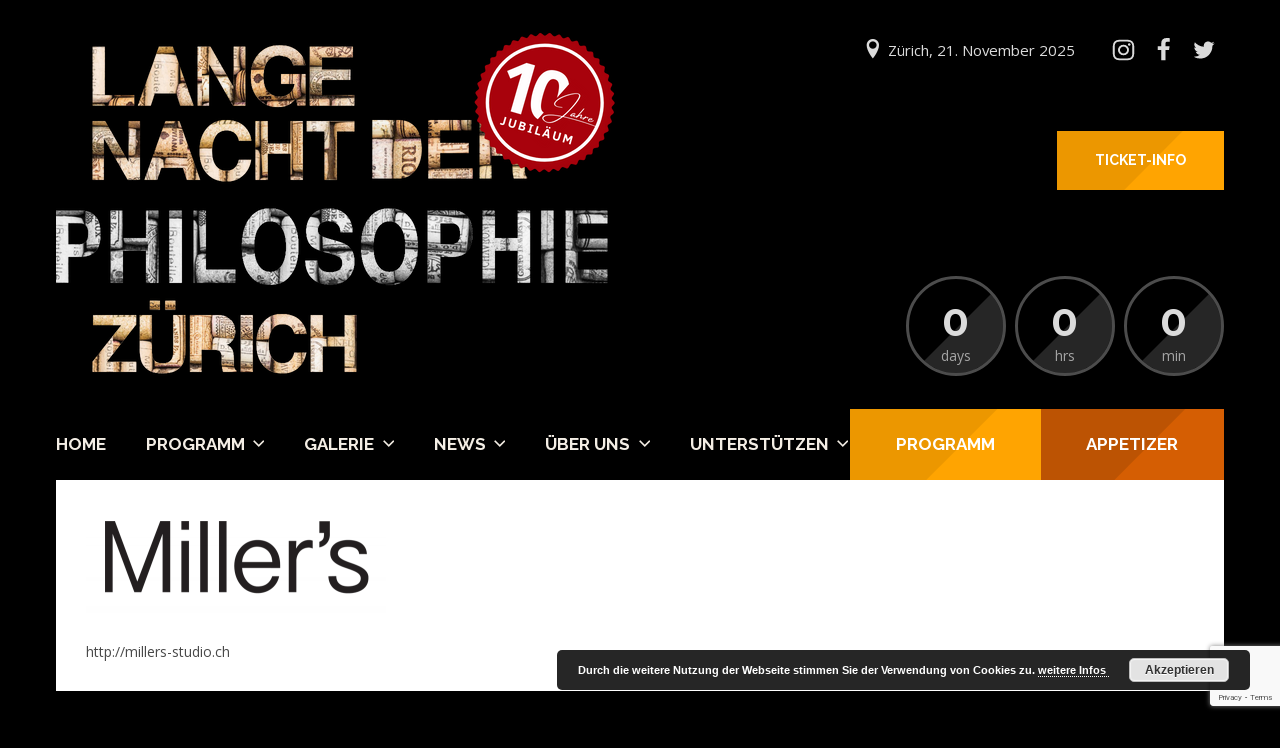

--- FILE ---
content_type: text/html; charset=UTF-8
request_url: https://www.langenachtderphilosophie.ch/unterstuetzer/logo-millers/
body_size: 33966
content:
<!DOCTYPE html><html lang="de-CH"><head><meta http-equiv="Content-Type" content="text/html; charset=UTF-8" /><meta name="viewport" content="width=device-width,initial-scale=1,maximum-scale=1" /><meta http-equiv="X-UA-Compatible" content="IE=edge" /><meta name='robots' content='index, follow, max-image-preview:large, max-snippet:-1, max-video-preview:-1' /><link media="all" href="https://www.langenachtderphilosophie.ch/wp-content/cache/autoptimize/css/autoptimize_eb0ddd809d8dcc539f7a7c693230d729.css" rel="stylesheet"><title>Logo-Millers &#8226; Lange Nacht der Philosophie Zürich</title><meta name="description" content="Lange Nacht der Philosophie Zürich am 17.12.2022: 13 Stunden Philosophie pur und 30 Veranstaltungen anlässlich des UNESCO Welttages der Philosophie." /><link rel="canonical" href="https://www.langenachtderphilosophie.ch/unterstuetzer/logo-millers/" /><meta property="og:locale" content="de_DE" /><meta property="og:type" content="article" /><meta property="og:title" content="Logo-Millers &#8226; Lange Nacht der Philosophie Zürich" /><meta property="og:description" content="Lange Nacht der Philosophie Zürich am 17.12.2022: 13 Stunden Philosophie pur und 30 Veranstaltungen anlässlich des UNESCO Welttages der Philosophie." /><meta property="og:url" content="https://www.langenachtderphilosophie.ch/unterstuetzer/logo-millers/" /><meta property="og:site_name" content="Lange Nacht der Philosophie Zürich" /><meta property="article:publisher" content="https://www.facebook.com/nachtderphilosophie/" /><meta property="article:modified_time" content="2017-11-04T22:02:32+00:00" /><meta property="og:image" content="https://www.langenachtderphilosophie.ch/unterstuetzer/logo-millers" /><meta property="og:image:width" content="600" /><meta property="og:image:height" content="253" /><meta property="og:image:type" content="image/png" /><meta name="twitter:card" content="summary_large_image" /><meta name="twitter:site" content="@AkropolisCH" /> <script type="application/ld+json" class="yoast-schema-graph">{"@context":"https://schema.org","@graph":[{"@type":"WebPage","@id":"https://www.langenachtderphilosophie.ch/unterstuetzer/logo-millers/","url":"https://www.langenachtderphilosophie.ch/unterstuetzer/logo-millers/","name":"Logo-Millers &#8226; Lange Nacht der Philosophie Zürich","isPartOf":{"@id":"https://www.langenachtderphilosophie.ch/#website"},"primaryImageOfPage":{"@id":"https://www.langenachtderphilosophie.ch/unterstuetzer/logo-millers/#primaryimage"},"image":{"@id":"https://www.langenachtderphilosophie.ch/unterstuetzer/logo-millers/#primaryimage"},"thumbnailUrl":"https://www.langenachtderphilosophie.ch/wp-content/uploads/2017/07/Logo-Millers.png","datePublished":"2017-11-04T22:02:19+00:00","dateModified":"2017-11-04T22:02:32+00:00","description":"Lange Nacht der Philosophie Zürich am 17.12.2022: 13 Stunden Philosophie pur und 30 Veranstaltungen anlässlich des UNESCO Welttages der Philosophie.","breadcrumb":{"@id":"https://www.langenachtderphilosophie.ch/unterstuetzer/logo-millers/#breadcrumb"},"inLanguage":"de-CH","potentialAction":[{"@type":"ReadAction","target":["https://www.langenachtderphilosophie.ch/unterstuetzer/logo-millers/"]}]},{"@type":"ImageObject","inLanguage":"de-CH","@id":"https://www.langenachtderphilosophie.ch/unterstuetzer/logo-millers/#primaryimage","url":"https://www.langenachtderphilosophie.ch/wp-content/uploads/2017/07/Logo-Millers.png","contentUrl":"https://www.langenachtderphilosophie.ch/wp-content/uploads/2017/07/Logo-Millers.png","width":600,"height":253},{"@type":"BreadcrumbList","@id":"https://www.langenachtderphilosophie.ch/unterstuetzer/logo-millers/#breadcrumb","itemListElement":[{"@type":"ListItem","position":1,"name":"Home","item":"https://www.langenachtderphilosophie.ch/"},{"@type":"ListItem","position":2,"name":"Unterstützer","item":"https://www.langenachtderphilosophie.ch/unterstuetzer/"},{"@type":"ListItem","position":3,"name":"Logo-Millers"}]},{"@type":"WebSite","@id":"https://www.langenachtderphilosophie.ch/#website","url":"https://www.langenachtderphilosophie.ch/","name":"Lange Nacht der Philosophie Zürich","description":"30 Veranstaltungen - 10 Stunden","publisher":{"@id":"https://www.langenachtderphilosophie.ch/#organization"},"potentialAction":[{"@type":"SearchAction","target":{"@type":"EntryPoint","urlTemplate":"https://www.langenachtderphilosophie.ch/?s={search_term_string}"},"query-input":{"@type":"PropertyValueSpecification","valueRequired":true,"valueName":"search_term_string"}}],"inLanguage":"de-CH"},{"@type":"Organization","@id":"https://www.langenachtderphilosophie.ch/#organization","name":"Treffpunkt Philosophie - Neue Akropolis","url":"https://www.langenachtderphilosophie.ch/","logo":{"@type":"ImageObject","inLanguage":"de-CH","@id":"https://www.langenachtderphilosophie.ch/#/schema/logo/image/","url":"https://www.langenachtderphilosophie.ch/wp-content/uploads/2017/06/Variante2_1000x130_schwarz.png","contentUrl":"https://www.langenachtderphilosophie.ch/wp-content/uploads/2017/06/Variante2_1000x130_schwarz.png","width":1000,"height":130,"caption":"Treffpunkt Philosophie - Neue Akropolis"},"image":{"@id":"https://www.langenachtderphilosophie.ch/#/schema/logo/image/"},"sameAs":["https://www.facebook.com/nachtderphilosophie/","https://x.com/AkropolisCH","https://www.instagram.com/lange.nacht.der.philosophie/"]}]}</script> <link rel='dns-prefetch' href='//js.stripe.com' /><link rel='dns-prefetch' href='//fonts.googleapis.com' /><link rel="alternate" type="application/rss+xml" title="Lange Nacht der Philosophie Zürich &raquo; Feed" href="https://www.langenachtderphilosophie.ch/feed/" /><link rel="alternate" type="application/rss+xml" title="Lange Nacht der Philosophie Zürich &raquo; Kommentar-Feed" href="https://www.langenachtderphilosophie.ch/comments/feed/" /> <script type="text/javascript">window._wpemojiSettings = {"baseUrl":"https:\/\/s.w.org\/images\/core\/emoji\/15.0.3\/72x72\/","ext":".png","svgUrl":"https:\/\/s.w.org\/images\/core\/emoji\/15.0.3\/svg\/","svgExt":".svg","source":{"concatemoji":"https:\/\/www.langenachtderphilosophie.ch\/wp-includes\/js\/wp-emoji-release.min.js?ver=6.6.4"}};
/*! This file is auto-generated */
!function(i,n){var o,s,e;function c(e){try{var t={supportTests:e,timestamp:(new Date).valueOf()};sessionStorage.setItem(o,JSON.stringify(t))}catch(e){}}function p(e,t,n){e.clearRect(0,0,e.canvas.width,e.canvas.height),e.fillText(t,0,0);var t=new Uint32Array(e.getImageData(0,0,e.canvas.width,e.canvas.height).data),r=(e.clearRect(0,0,e.canvas.width,e.canvas.height),e.fillText(n,0,0),new Uint32Array(e.getImageData(0,0,e.canvas.width,e.canvas.height).data));return t.every(function(e,t){return e===r[t]})}function u(e,t,n){switch(t){case"flag":return n(e,"\ud83c\udff3\ufe0f\u200d\u26a7\ufe0f","\ud83c\udff3\ufe0f\u200b\u26a7\ufe0f")?!1:!n(e,"\ud83c\uddfa\ud83c\uddf3","\ud83c\uddfa\u200b\ud83c\uddf3")&&!n(e,"\ud83c\udff4\udb40\udc67\udb40\udc62\udb40\udc65\udb40\udc6e\udb40\udc67\udb40\udc7f","\ud83c\udff4\u200b\udb40\udc67\u200b\udb40\udc62\u200b\udb40\udc65\u200b\udb40\udc6e\u200b\udb40\udc67\u200b\udb40\udc7f");case"emoji":return!n(e,"\ud83d\udc26\u200d\u2b1b","\ud83d\udc26\u200b\u2b1b")}return!1}function f(e,t,n){var r="undefined"!=typeof WorkerGlobalScope&&self instanceof WorkerGlobalScope?new OffscreenCanvas(300,150):i.createElement("canvas"),a=r.getContext("2d",{willReadFrequently:!0}),o=(a.textBaseline="top",a.font="600 32px Arial",{});return e.forEach(function(e){o[e]=t(a,e,n)}),o}function t(e){var t=i.createElement("script");t.src=e,t.defer=!0,i.head.appendChild(t)}"undefined"!=typeof Promise&&(o="wpEmojiSettingsSupports",s=["flag","emoji"],n.supports={everything:!0,everythingExceptFlag:!0},e=new Promise(function(e){i.addEventListener("DOMContentLoaded",e,{once:!0})}),new Promise(function(t){var n=function(){try{var e=JSON.parse(sessionStorage.getItem(o));if("object"==typeof e&&"number"==typeof e.timestamp&&(new Date).valueOf()<e.timestamp+604800&&"object"==typeof e.supportTests)return e.supportTests}catch(e){}return null}();if(!n){if("undefined"!=typeof Worker&&"undefined"!=typeof OffscreenCanvas&&"undefined"!=typeof URL&&URL.createObjectURL&&"undefined"!=typeof Blob)try{var e="postMessage("+f.toString()+"("+[JSON.stringify(s),u.toString(),p.toString()].join(",")+"));",r=new Blob([e],{type:"text/javascript"}),a=new Worker(URL.createObjectURL(r),{name:"wpTestEmojiSupports"});return void(a.onmessage=function(e){c(n=e.data),a.terminate(),t(n)})}catch(e){}c(n=f(s,u,p))}t(n)}).then(function(e){for(var t in e)n.supports[t]=e[t],n.supports.everything=n.supports.everything&&n.supports[t],"flag"!==t&&(n.supports.everythingExceptFlag=n.supports.everythingExceptFlag&&n.supports[t]);n.supports.everythingExceptFlag=n.supports.everythingExceptFlag&&!n.supports.flag,n.DOMReady=!1,n.readyCallback=function(){n.DOMReady=!0}}).then(function(){return e}).then(function(){var e;n.supports.everything||(n.readyCallback(),(e=n.source||{}).concatemoji?t(e.concatemoji):e.wpemoji&&e.twemoji&&(t(e.twemoji),t(e.wpemoji)))}))}((window,document),window._wpemojiSettings);</script> <link rel='stylesheet' property='stylesheet' id='givewp-campaign-blocks-fonts-css' href='https://fonts.googleapis.com/css2?family=Inter%3Awght%40400%3B500%3B600%3B700&#038;display=swap&#038;ver=6.6.4' type='text/css' media='all' /><link rel='stylesheet' property='stylesheet' id='montserrat700-css' href='//fonts.googleapis.com/css?family=Montserrat%3A700&#038;ver=6.6.4' type='text/css' media='all' /><link rel='stylesheet' property='stylesheet' id='opensans400700-css' href='//fonts.googleapis.com/css?family=Open+Sans%3A400%2C700&#038;ver=6.6.4' type='text/css' media='all' /><link rel='stylesheet' property='stylesheet' id='montserrat400700-css' href='//fonts.googleapis.com/css?family=Montserrat%3A400%2C700&#038;ver=6.6.4' type='text/css' media='all' /><link rel='stylesheet' property='stylesheet' id='raleway500700-css' href='//fonts.googleapis.com/css?family=Raleway%3A500%2C700&#038;ver=6.6.4' type='text/css' media='all' /><link rel='stylesheet' property='stylesheet' id='raleway400700-css' href='//fonts.googleapis.com/css?family=Raleway%3A400%2C700&#038;ver=6.6.4' type='text/css' media='all' /><link rel='stylesheet' property='stylesheet' id='robotoslab300-css' href='//fonts.googleapis.com/css?family=Roboto+Slab%3A300&#038;ver=6.6.4' type='text/css' media='all' /> <!--[if lt IE 9]><link rel='stylesheet' property='stylesheet' id='vc_lte_ie9-css' href='https://www.langenachtderphilosophie.ch/wp-content/plugins/js_composer/assets/css/vc_lte_ie9.min.css?ver=6.0.3' type='text/css' media='screen' /> <![endif]--> <script type="text/javascript" src="https://www.langenachtderphilosophie.ch/wp-includes/js/dist/hooks.min.js?ver=2810c76e705dd1a53b18" id="wp-hooks-js"></script> <script type="text/javascript" src="https://www.langenachtderphilosophie.ch/wp-includes/js/dist/i18n.min.js?ver=5e580eb46a90c2b997e6" id="wp-i18n-js"></script> <script type="text/javascript" id="wp-i18n-js-after">wp.i18n.setLocaleData( { 'text direction\u0004ltr': [ 'ltr' ] } );</script> <script type="text/javascript" src="https://www.langenachtderphilosophie.ch/wp-includes/js/jquery/jquery.min.js?ver=3.7.1" id="jquery-core-js"></script> <script type="text/javascript" src="https://www.langenachtderphilosophie.ch/wp-includes/js/jquery/jquery-migrate.min.js?ver=3.4.1" id="jquery-migrate-js"></script> <script type="text/javascript" id="wp-goal-tracker-ga-js-extra">var wpGoalTrackerGaEvents = {"pending":{"view_item":[],"begin_checkout":[],"add_to_cart":[],"view_cart":[],"purchase":[]}};
var wpGoalTrackerGa = {"version":"1.1.4","is_front_page":"","trackLinks":{"enabled":false,"type":"all"},"trackEmailLinks":"","pageSpeedTracking":"","click":[],"visibility":[],"pageTitle":"Logo-Millers"};</script> <script type="text/javascript" src="https://www.langenachtderphilosophie.ch/wp-content/plugins/goal-tracker-ga/public/js/wp-goal-tracker-ga-public.js?ver=1.1.4" id="wp-goal-tracker-ga-js"></script> <script type="text/javascript" id="Popup.js-js-before">var sgpbPublicUrl = "https:\/\/www.langenachtderphilosophie.ch\/wp-content\/plugins\/popup-builder\/public\/";
var SGPB_JS_LOCALIZATION = {"imageSupportAlertMessage":"Only image files supported","pdfSupportAlertMessage":"Only pdf files supported","areYouSure":"Are you sure?","addButtonSpinner":"L","audioSupportAlertMessage":"Only audio files supported (e.g.: mp3, wav, m4a, ogg)","publishPopupBeforeElementor":"Please, publish the popup before starting to use Elementor with it!","publishPopupBeforeDivi":"Please, publish the popup before starting to use Divi Builder with it!","closeButtonAltText":"Close"};</script> <script type="text/javascript" src="https://www.langenachtderphilosophie.ch/wp-content/plugins/popup-builder/public/js/Popup.js?ver=4.4.3" id="Popup.js-js"></script> <script type="text/javascript" src="https://www.langenachtderphilosophie.ch/wp-content/plugins/popup-builder/public/js/PopupConfig.js?ver=4.4.3" id="PopupConfig.js-js"></script> <script type="text/javascript" id="PopupBuilder.js-js-before">var SGPB_POPUP_PARAMS = {"popupTypeAgeRestriction":"ageRestriction","defaultThemeImages":{"1":"https:\/\/www.langenachtderphilosophie.ch\/wp-content\/plugins\/popup-builder\/public\/img\/theme_1\/close.png","2":"https:\/\/www.langenachtderphilosophie.ch\/wp-content\/plugins\/popup-builder\/public\/img\/theme_2\/close.png","3":"https:\/\/www.langenachtderphilosophie.ch\/wp-content\/plugins\/popup-builder\/public\/img\/theme_3\/close.png","5":"https:\/\/www.langenachtderphilosophie.ch\/wp-content\/plugins\/popup-builder\/public\/img\/theme_5\/close.png","6":"https:\/\/www.langenachtderphilosophie.ch\/wp-content\/plugins\/popup-builder\/public\/img\/theme_6\/close.png"},"homePageUrl":"https:\/\/www.langenachtderphilosophie.ch\/","isPreview":false,"convertedIdsReverse":[],"dontShowPopupExpireTime":365,"conditionalJsClasses":[],"disableAnalyticsGeneral":false};
var SGPB_JS_PACKAGES = {"packages":{"current":1,"free":1,"silver":2,"gold":3,"platinum":4},"extensions":{"geo-targeting":false,"advanced-closing":false}};
var SGPB_JS_PARAMS = {"ajaxUrl":"https:\/\/www.langenachtderphilosophie.ch\/wp-admin\/admin-ajax.php","nonce":"45864f344f"};</script> <script type="text/javascript" src="https://www.langenachtderphilosophie.ch/wp-content/plugins/popup-builder/public/js/PopupBuilder.js?ver=4.4.3" id="PopupBuilder.js-js"></script> <script type="text/javascript" src="https://www.langenachtderphilosophie.ch/wp-content/plugins/popup-builder/public/js/Subscription.js?ver=4.4.3" id="Subscription.js-js"></script> <script type="text/javascript" src="https://www.langenachtderphilosophie.ch/wp-content/plugins/popup-builder/public/js/Validate.js?ver=4.4.3" id="Validate.js-js"></script> <script type="text/javascript" src="https://www.langenachtderphilosophie.ch/wp-content/plugins/revslider/public/assets/js/jquery.themepunch.tools.min.js?ver=5.4.8.3" id="tp-tools-js"></script> <script type="text/javascript" src="https://www.langenachtderphilosophie.ch/wp-content/plugins/revslider/public/assets/js/jquery.themepunch.revolution.min.js?ver=5.4.8.3" id="revmin-js"></script> <script type="text/javascript" id="give-stripe-js-js-extra">var give_stripe_vars = {"zero_based_currency":"","zero_based_currencies_list":["JPY","KRW","CLP","ISK","BIF","DJF","GNF","KHR","KPW","LAK","LKR","MGA","MZN","VUV"],"sitename":"Lange Nacht der Philosophie Z\u00fcrich","checkoutBtnTitle":"Donate","publishable_key":"pk_live_SMtnnvlq4TpJelMdklNha8iD","checkout_image":"https:\/\/www.langenachtderphilosophie.ch\/wp-content\/uploads\/2019\/10\/Logo_ohne_datum.png","checkout_address":"","checkout_processing_text":"Wird verarbeitet, bitte um etwas Geduld...","give_version":"4.14.0","cc_fields_format":"multi","card_number_placeholder_text":"Card Number","card_cvc_placeholder_text":"CVC","donate_button_text":"Donate Now","element_font_styles":{"cssSrc":false},"element_base_styles":{"color":"#32325D","fontWeight":500,"fontSize":"16px","fontSmoothing":"antialiased","::placeholder":{"color":"#222222"},":-webkit-autofill":{"color":"#e39f48"}},"element_complete_styles":{},"element_empty_styles":{},"element_invalid_styles":{},"float_labels":"","base_country":"CH","preferred_locale":"de"};</script> <script type="text/javascript" src="https://js.stripe.com/v3/?ver=4.14.0" id="give-stripe-js-js"></script> <script type="text/javascript" src="https://www.langenachtderphilosophie.ch/wp-content/plugins/give/build/assets/dist/js/give-stripe.js?ver=4.14.0" id="give-stripe-onpage-js-js"></script> <script type="text/javascript" id="give-js-extra">var give_global_vars = {"ajaxurl":"https:\/\/www.langenachtderphilosophie.ch\/wp-admin\/admin-ajax.php","checkout_nonce":"27db629d5b","currency":"CHF","currency_sign":" CHF","currency_pos":"after","thousands_separator":"'","decimal_separator":".","no_gateway":"Please select a payment method.","bad_minimum":"The minimum custom donation amount for this form is","bad_maximum":"The maximum custom donation amount for this form is","general_loading":"Loading...","purchase_loading":"Please Wait...","textForOverlayScreen":"<h3>Processing...<\/h3><p>This will only take a second!<\/p>","number_decimals":"2","is_test_mode":"","give_version":"4.14.0","magnific_options":{"main_class":"give-modal","close_on_bg_click":false},"form_translation":{"payment-mode":"Please select payment mode.","give_first":"Please enter your first name.","give_last":"Please enter your last name.","give_email":"Please enter a valid email address.","give_user_login":"Invalid email address or username.","give_user_pass":"Enter a password.","give_user_pass_confirm":"Enter the password confirmation.","give_agree_to_terms":"You must agree to the terms and conditions."},"confirm_email_sent_message":"Please check your email and click on the link to access your complete donation history.","ajax_vars":{"ajaxurl":"https:\/\/www.langenachtderphilosophie.ch\/wp-admin\/admin-ajax.php","ajaxNonce":"f301768961","loading":"Loading","select_option":"Please select an option","default_gateway":"stripe","permalinks":"1","number_decimals":2},"cookie_hash":"b1c779a06bab485f17e0a4b6bf866eba","session_nonce_cookie_name":"wp-give_session_reset_nonce_b1c779a06bab485f17e0a4b6bf866eba","session_cookie_name":"wp-give_session_b1c779a06bab485f17e0a4b6bf866eba","delete_session_nonce_cookie":"0"};
var giveApiSettings = {"root":"https:\/\/www.langenachtderphilosophie.ch\/wp-json\/give-api\/v2\/","rest_base":"give-api\/v2"};</script> <script type="text/javascript" src="https://www.langenachtderphilosophie.ch/wp-content/plugins/give/build/assets/dist/js/give.js?ver=8540f4f50a2032d9c5b5" id="give-js"></script> <link rel="https://api.w.org/" href="https://www.langenachtderphilosophie.ch/wp-json/" /><link rel="alternate" title="JSON" type="application/json" href="https://www.langenachtderphilosophie.ch/wp-json/wp/v2/media/1412" /><link rel="EditURI" type="application/rsd+xml" title="RSD" href="https://www.langenachtderphilosophie.ch/xmlrpc.php?rsd" /><meta name="generator" content="WordPress 6.6.4" /><link rel='shortlink' href='https://www.langenachtderphilosophie.ch/?p=1412' /><link rel="alternate" title="oEmbed (JSON)" type="application/json+oembed" href="https://www.langenachtderphilosophie.ch/wp-json/oembed/1.0/embed?url=https%3A%2F%2Fwww.langenachtderphilosophie.ch%2Funterstuetzer%2Flogo-millers%2F" /><link rel="alternate" title="oEmbed (XML)" type="text/xml+oembed" href="https://www.langenachtderphilosophie.ch/wp-json/oembed/1.0/embed?url=https%3A%2F%2Fwww.langenachtderphilosophie.ch%2Funterstuetzer%2Flogo-millers%2F&#038;format=xml" />  <script async src="https://www.googletagmanager.com/gtag/js?id=G-K71HGVHG2E"></script> <script>window.dataLayer = window.dataLayer || [];
			function gtag(){dataLayer.push(arguments);}
			gtag("js", new Date());

			gtag("config", "G-K71HGVHG2E");</script><meta name="generator" content="Give v4.14.0" /><meta name="theme-color" content="#000000"><meta name="msapplication-navbutton-color" content="#000000"><meta name="apple-mobile-web-app-status-bar-style" content="#000000"><meta name="generator" content="Powered by WPBakery Page Builder - drag and drop page builder for WordPress."/><meta name="generator" content="Powered by Slider Revolution 5.4.8.3 - responsive, Mobile-Friendly Slider Plugin for WordPress with comfortable drag and drop interface." /><link rel="icon" href="https://www.langenachtderphilosophie.ch/wp-content/uploads/2018/03/cropped-Logo_2018-32x32.png" sizes="32x32" /><link rel="icon" href="https://www.langenachtderphilosophie.ch/wp-content/uploads/2018/03/cropped-Logo_2018-192x192.png" sizes="192x192" /><link rel="apple-touch-icon" href="https://www.langenachtderphilosophie.ch/wp-content/uploads/2018/03/cropped-Logo_2018-180x180.png" /><meta name="msapplication-TileImage" content="https://www.langenachtderphilosophie.ch/wp-content/uploads/2018/03/cropped-Logo_2018-270x270.png" /> <script type="text/javascript">function setREVStartSize(e){									
						try{ e.c=jQuery(e.c);var i=jQuery(window).width(),t=9999,r=0,n=0,l=0,f=0,s=0,h=0;
							if(e.responsiveLevels&&(jQuery.each(e.responsiveLevels,function(e,f){f>i&&(t=r=f,l=e),i>f&&f>r&&(r=f,n=e)}),t>r&&(l=n)),f=e.gridheight[l]||e.gridheight[0]||e.gridheight,s=e.gridwidth[l]||e.gridwidth[0]||e.gridwidth,h=i/s,h=h>1?1:h,f=Math.round(h*f),"fullscreen"==e.sliderLayout){var u=(e.c.width(),jQuery(window).height());if(void 0!=e.fullScreenOffsetContainer){var c=e.fullScreenOffsetContainer.split(",");if (c) jQuery.each(c,function(e,i){u=jQuery(i).length>0?u-jQuery(i).outerHeight(!0):u}),e.fullScreenOffset.split("%").length>1&&void 0!=e.fullScreenOffset&&e.fullScreenOffset.length>0?u-=jQuery(window).height()*parseInt(e.fullScreenOffset,0)/100:void 0!=e.fullScreenOffset&&e.fullScreenOffset.length>0&&(u-=parseInt(e.fullScreenOffset,0))}f=u}else void 0!=e.minHeight&&f<e.minHeight&&(f=e.minHeight);e.c.closest(".rev_slider_wrapper").css({height:f})					
						}catch(d){console.log("Failure at Presize of Slider:"+d)}						
					};</script> <noscript><style>.wpb_animate_when_almost_visible { opacity: 1; }</style></noscript></head><body class="attachment attachment-template-default attachmentid-1412 attachment-png om-wpb sidebar-hidden om_theme eventerra_theme om-sticky-menu om-animation-enabled om-no-animation-on-touch primary-menu-highlight-active page-titles-apply-uppercase wpb-js-composer js-comp-ver-6.0.3 vc_responsive"><div class="body-inner" id="top"><div class="container"><div class="header clearfix header-logo-type-image"><div class="header-top clearfix"><div class="header-logo" style="font-size:50px;line-height:0.95;"><div class="header-logo-inner"> <a href="https://www.langenachtderphilosophie.ch/"><img src="https://www.langenachtderphilosophie.ch/wp-content/uploads/2025/03/Logo-10-LN-2025.png" alt="Lange Nacht der Philosophie Zürich"/ width="562" height="349" style="max-height:349px"></a></div></div><div class="header-info"><div class="header-info-top"><div class="header-location">Zürich, 21. November 2025</div><div class="header-social-icons"><a href="https://www.instagram.com/lange.nacht.der.philosophie" class="om-social-icon social-icon-instagram" title="Instagram" target="_blank"><svg><use xlink:href="#eventerra-s-instagram"></use></svg></a><a href="https://www.facebook.com/nachtderphilosophie/" class="om-social-icon social-icon-facebook" title="Facebook" target="_blank"><svg><use xlink:href="#eventerra-s-facebook"></use></svg></a><a href="https://twitter.com/AkropolisCH" class="om-social-icon social-icon-twitter" title="Twitter" target="_blank"><svg><use xlink:href="#eventerra-s-twitter"></use></svg></a></div></div><div class="header-countdown-wrapper"><div class="header-countdown"><div id="header-countdown" data-hideseconds="true" data-days="days" data-hrs="hrs" data-min="min" data-sec="sec" data-label="time left" data-gmt="+0100">2025-11-21 14:00:00</div></div><div class="ticketteaser"> <a class="header-extra-button button-a-bg background-color-accent-1 color-accent-1"  href="https://www.langenachtderphilosophie.ch/unterstuetzung/"> <span class="button-a-bg-inner">Ticket-Info</span> </a></div></div></div></div><div class="header-menu-wrapper-stuck"><div class="header-menu-wrapper"><div class="header-menu clearfix extra-buttons-two apply-uppercase root-items-bold"><div class="header-menu-mobile-control"></div><div class="header-buttons clearfix"> <a href="https://www.langenachtderphilosophie.ch/programm2025/" class="header-extra-button button-a-bg background-color-accent-1 color-accent-1"><span class="button-a-bg-inner">Programm</span></a><div class="header-extra-dropdown-button-wrapper"><div class="header-extra-dropdown-button button-a-bg background-color-accent-2 color-accent-2"><span class="button-a-bg-inner">Appetizer</span></div><div class="header-extra-dropdown-menu-wrapper"><ul id="menu-secondary-menu" class="secondary-menu"><li id="menu-item-4036" class="menu-item menu-item-type-custom menu-item-object-custom menu-item-4036"><a href="https://www.langenachtderphilosophie.ch/programm-menu/">Programm</a></li></ul></div></div></div><div class="header-menu-primary"><nav class="menu-primaeres-menue-container"><ul id="menu-primaeres-menue" class="primary-menu sf-menu show-dropdown-symbol"><li id="menu-item-5074" class="menu-item menu-item-type-custom menu-item-object-custom menu-item-home menu-item-5074"><a href="https://www.langenachtderphilosophie.ch/">Home</a></li><li id="menu-item-5208" class="menu-item menu-item-type-custom menu-item-object-custom menu-item-has-children menu-item-5208"><a href="https://www.langenachtderphilosophie.ch/programm2025/">Programm</a><div class="sub-menu"><ul><li id="menu-item-5631" class="menu-item menu-item-type-custom menu-item-object-custom menu-item-5631"><a href="https://www.langenachtderphilosophie.ch/programm2025/">Programm 2025</a></li><li id="menu-item-5087" class="menu-item menu-item-type-post_type menu-item-object-page menu-item-5087"><a href="https://www.langenachtderphilosophie.ch/infos-zu-tickets/">Infos zu Tickets &#038; Anmeldung</a></li><li id="menu-item-5075" class="menu-item menu-item-type-custom menu-item-object-custom menu-item-has-children menu-item-5075"><a href="#">Programm Archiv</a><div class="sub-menu"><ul><li id="menu-item-5172" class="menu-item menu-item-type-post_type menu-item-object-page menu-item-5172"><a href="https://www.langenachtderphilosophie.ch/programm2024/">Programm 2024</a></li><li id="menu-item-5066" class="menu-item menu-item-type-post_type menu-item-object-page menu-item-5066"><a href="https://www.langenachtderphilosophie.ch/programm2023/">Programm 2023</a></li><li id="menu-item-5067" class="menu-item menu-item-type-post_type menu-item-object-page menu-item-5067"><a href="https://www.langenachtderphilosophie.ch/programm2022/">Programm 2022</a></li><li id="menu-item-5068" class="menu-item menu-item-type-post_type menu-item-object-page menu-item-5068"><a href="https://www.langenachtderphilosophie.ch/programm2021/">Programm 2021</a></li><li id="menu-item-5082" class="menu-item menu-item-type-post_type menu-item-object-page menu-item-5082"><a href="https://www.langenachtderphilosophie.ch/programm-2020/">Programm 2020</a></li><li id="menu-item-5083" class="menu-item menu-item-type-post_type menu-item-object-page menu-item-5083"><a href="https://www.langenachtderphilosophie.ch/programm-2019/">Programm 2019</a></li><li id="menu-item-5084" class="menu-item menu-item-type-post_type menu-item-object-page menu-item-5084"><a href="https://www.langenachtderphilosophie.ch/programm2018/">Programm 2018</a></li><li id="menu-item-5085" class="menu-item menu-item-type-post_type menu-item-object-page menu-item-5085"><a href="https://www.langenachtderphilosophie.ch/programm2017/">Programm 2017</a></li><li id="menu-item-5166" class="menu-item menu-item-type-custom menu-item-object-custom menu-item-5166"><a target="_blank" rel="noopener" href="https://www.langenachtderphilosophie.ch/wp-content/uploads/2021/11/Lange_Nacht_der_Philosophie_2016.pdf">Programm 2016</a></li></ul></div></li></ul></div></li><li id="menu-item-5076" class="menu-item menu-item-type-custom menu-item-object-custom menu-item-has-children menu-item-5076"><a href="#">Galerie</a><div class="sub-menu"><ul><li id="menu-item-5088" class="menu-item menu-item-type-post_type menu-item-object-page menu-item-5088"><a href="https://www.langenachtderphilosophie.ch/social-wall/">Social Wall International</a></li><li id="menu-item-5089" class="menu-item menu-item-type-post_type menu-item-object-page menu-item-5089"><a href="https://www.langenachtderphilosophie.ch/videos/">Best-of Videos</a></li><li id="menu-item-5977" class="menu-item menu-item-type-post_type menu-item-object-page menu-item-5977"><a href="https://www.langenachtderphilosophie.ch/foto-galerien/galerie-2025/">Galerie 2025</a></li><li id="menu-item-5262" class="menu-item menu-item-type-post_type menu-item-object-page menu-item-5262"><a href="https://www.langenachtderphilosophie.ch/foto-galerien/galerie-2024/">Galerie 2024</a></li><li id="menu-item-5070" class="menu-item menu-item-type-post_type menu-item-object-page menu-item-5070"><a href="https://www.langenachtderphilosophie.ch/foto-galerien/galerie-2023/">Galerie 2023</a></li><li id="menu-item-5071" class="menu-item menu-item-type-post_type menu-item-object-page menu-item-5071"><a href="https://www.langenachtderphilosophie.ch/foto-galerien/galerie-2022/">Galerie 2022</a></li><li id="menu-item-5072" class="menu-item menu-item-type-post_type menu-item-object-page menu-item-5072"><a href="https://www.langenachtderphilosophie.ch/foto-galerien/galerie-2021/">Galerie 2021</a></li><li id="menu-item-5090" class="menu-item menu-item-type-post_type menu-item-object-page menu-item-5090"><a href="https://www.langenachtderphilosophie.ch/foto-galerien/galerie-2020/">Galerie 2020</a></li><li id="menu-item-5091" class="menu-item menu-item-type-post_type menu-item-object-page menu-item-5091"><a href="https://www.langenachtderphilosophie.ch/foto-galerien/galerie-2019/">Galerie 2019</a></li><li id="menu-item-5092" class="menu-item menu-item-type-post_type menu-item-object-page menu-item-5092"><a href="https://www.langenachtderphilosophie.ch/foto-galerien/galerie-2018/">Galerie 2018</a></li><li id="menu-item-5093" class="menu-item menu-item-type-post_type menu-item-object-page menu-item-5093"><a href="https://www.langenachtderphilosophie.ch/foto-galerien/gallerie-2017/">Galerie 2017</a></li><li id="menu-item-5094" class="menu-item menu-item-type-post_type menu-item-object-page menu-item-5094"><a href="https://www.langenachtderphilosophie.ch/foto-galerien/galerie-2016/">Galerie 2016</a></li></ul></div></li><li id="menu-item-5077" class="menu-item menu-item-type-custom menu-item-object-custom menu-item-has-children menu-item-5077"><a href="#">News</a><div class="sub-menu"><ul><li id="menu-item-5095" class="menu-item menu-item-type-post_type menu-item-object-page menu-item-5095"><a href="https://www.langenachtderphilosophie.ch/news/">News</a></li><li id="menu-item-5096" class="menu-item menu-item-type-post_type menu-item-object-page menu-item-5096"><a href="https://www.langenachtderphilosophie.ch/newsletter/">Newsletter</a></li><li id="menu-item-5097" class="menu-item menu-item-type-post_type menu-item-object-page menu-item-5097"><a href="https://www.langenachtderphilosophie.ch/presse-bereich/">Medien &#038; Medienmitteilungen</a></li></ul></div></li><li id="menu-item-5078" class="menu-item menu-item-type-custom menu-item-object-custom menu-item-has-children menu-item-5078"><a href="#">Über uns</a><div class="sub-menu"><ul><li id="menu-item-5098" class="menu-item menu-item-type-post_type menu-item-object-page menu-item-5098"><a href="https://www.langenachtderphilosophie.ch/ueber-uns/">Über uns</a></li><li id="menu-item-5099" class="menu-item menu-item-type-post_type menu-item-object-page menu-item-5099"><a href="https://www.langenachtderphilosophie.ch/ziel-der-langen-nacht-der-philosophie/">Ziel der Langen Nacht</a></li><li id="menu-item-5100" class="menu-item menu-item-type-post_type menu-item-object-page menu-item-5100"><a href="https://www.langenachtderphilosophie.ch/kontakt/">Kontakt</a></li></ul></div></li><li id="menu-item-5079" class="menu-item menu-item-type-custom menu-item-object-custom menu-item-has-children menu-item-5079"><a href="https://www.langenachtderphilosophie.ch/unterstuetzung/">Unterstützen</a><div class="sub-menu"><ul><li id="menu-item-5080" class="menu-item menu-item-type-post_type menu-item-object-page menu-item-5080"><a href="https://www.langenachtderphilosophie.ch/unterstuetzung/">Dir gefällt die Lange Nacht?</a></li><li id="menu-item-5081" class="menu-item menu-item-type-post_type menu-item-object-page menu-item-5081"><a href="https://www.langenachtderphilosophie.ch/unterstuetzer/">Unsere Unterstützer</a></li></ul></div></li></ul></nav></div><div class="header-mobile-menu-primary"><nav class="primary-mobile-menu-container"><ul id="menu-primaeres-menue-1" class="primary-mobile-menu sf-menu clearfix show-dropdown-symbol"><li class="menu-item menu-item-type-custom menu-item-object-custom menu-item-home menu-item-5074"><a href="https://www.langenachtderphilosophie.ch/">Home</a></li><li class="menu-item menu-item-type-custom menu-item-object-custom menu-item-has-children menu-item-5208"><a href="https://www.langenachtderphilosophie.ch/programm2025/">Programm</a><ul class="sub-menu"><li class="menu-item menu-item-type-custom menu-item-object-custom menu-item-5631"><a href="https://www.langenachtderphilosophie.ch/programm2025/">Programm 2025</a></li><li class="menu-item menu-item-type-post_type menu-item-object-page menu-item-5087"><a href="https://www.langenachtderphilosophie.ch/infos-zu-tickets/">Infos zu Tickets &#038; Anmeldung</a></li><li class="menu-item menu-item-type-custom menu-item-object-custom menu-item-has-children menu-item-5075"><a href="#">Programm Archiv</a><ul class="sub-menu"><li class="menu-item menu-item-type-post_type menu-item-object-page menu-item-5172"><a href="https://www.langenachtderphilosophie.ch/programm2024/">Programm 2024</a></li><li class="menu-item menu-item-type-post_type menu-item-object-page menu-item-5066"><a href="https://www.langenachtderphilosophie.ch/programm2023/">Programm 2023</a></li><li class="menu-item menu-item-type-post_type menu-item-object-page menu-item-5067"><a href="https://www.langenachtderphilosophie.ch/programm2022/">Programm 2022</a></li><li class="menu-item menu-item-type-post_type menu-item-object-page menu-item-5068"><a href="https://www.langenachtderphilosophie.ch/programm2021/">Programm 2021</a></li><li class="menu-item menu-item-type-post_type menu-item-object-page menu-item-5082"><a href="https://www.langenachtderphilosophie.ch/programm-2020/">Programm 2020</a></li><li class="menu-item menu-item-type-post_type menu-item-object-page menu-item-5083"><a href="https://www.langenachtderphilosophie.ch/programm-2019/">Programm 2019</a></li><li class="menu-item menu-item-type-post_type menu-item-object-page menu-item-5084"><a href="https://www.langenachtderphilosophie.ch/programm2018/">Programm 2018</a></li><li class="menu-item menu-item-type-post_type menu-item-object-page menu-item-5085"><a href="https://www.langenachtderphilosophie.ch/programm2017/">Programm 2017</a></li><li class="menu-item menu-item-type-custom menu-item-object-custom menu-item-5166"><a target="_blank" rel="noopener" href="https://www.langenachtderphilosophie.ch/wp-content/uploads/2021/11/Lange_Nacht_der_Philosophie_2016.pdf">Programm 2016</a></li></ul></li></ul></li><li class="menu-item menu-item-type-custom menu-item-object-custom menu-item-has-children menu-item-5076"><a href="#">Galerie</a><ul class="sub-menu"><li class="menu-item menu-item-type-post_type menu-item-object-page menu-item-5088"><a href="https://www.langenachtderphilosophie.ch/social-wall/">Social Wall International</a></li><li class="menu-item menu-item-type-post_type menu-item-object-page menu-item-5089"><a href="https://www.langenachtderphilosophie.ch/videos/">Best-of Videos</a></li><li class="menu-item menu-item-type-post_type menu-item-object-page menu-item-5977"><a href="https://www.langenachtderphilosophie.ch/foto-galerien/galerie-2025/">Galerie 2025</a></li><li class="menu-item menu-item-type-post_type menu-item-object-page menu-item-5262"><a href="https://www.langenachtderphilosophie.ch/foto-galerien/galerie-2024/">Galerie 2024</a></li><li class="menu-item menu-item-type-post_type menu-item-object-page menu-item-5070"><a href="https://www.langenachtderphilosophie.ch/foto-galerien/galerie-2023/">Galerie 2023</a></li><li class="menu-item menu-item-type-post_type menu-item-object-page menu-item-5071"><a href="https://www.langenachtderphilosophie.ch/foto-galerien/galerie-2022/">Galerie 2022</a></li><li class="menu-item menu-item-type-post_type menu-item-object-page menu-item-5072"><a href="https://www.langenachtderphilosophie.ch/foto-galerien/galerie-2021/">Galerie 2021</a></li><li class="menu-item menu-item-type-post_type menu-item-object-page menu-item-5090"><a href="https://www.langenachtderphilosophie.ch/foto-galerien/galerie-2020/">Galerie 2020</a></li><li class="menu-item menu-item-type-post_type menu-item-object-page menu-item-5091"><a href="https://www.langenachtderphilosophie.ch/foto-galerien/galerie-2019/">Galerie 2019</a></li><li class="menu-item menu-item-type-post_type menu-item-object-page menu-item-5092"><a href="https://www.langenachtderphilosophie.ch/foto-galerien/galerie-2018/">Galerie 2018</a></li><li class="menu-item menu-item-type-post_type menu-item-object-page menu-item-5093"><a href="https://www.langenachtderphilosophie.ch/foto-galerien/gallerie-2017/">Galerie 2017</a></li><li class="menu-item menu-item-type-post_type menu-item-object-page menu-item-5094"><a href="https://www.langenachtderphilosophie.ch/foto-galerien/galerie-2016/">Galerie 2016</a></li></ul></li><li class="menu-item menu-item-type-custom menu-item-object-custom menu-item-has-children menu-item-5077"><a href="#">News</a><ul class="sub-menu"><li class="menu-item menu-item-type-post_type menu-item-object-page menu-item-5095"><a href="https://www.langenachtderphilosophie.ch/news/">News</a></li><li class="menu-item menu-item-type-post_type menu-item-object-page menu-item-5096"><a href="https://www.langenachtderphilosophie.ch/newsletter/">Newsletter</a></li><li class="menu-item menu-item-type-post_type menu-item-object-page menu-item-5097"><a href="https://www.langenachtderphilosophie.ch/presse-bereich/">Medien &#038; Medienmitteilungen</a></li></ul></li><li class="menu-item menu-item-type-custom menu-item-object-custom menu-item-has-children menu-item-5078"><a href="#">Über uns</a><ul class="sub-menu"><li class="menu-item menu-item-type-post_type menu-item-object-page menu-item-5098"><a href="https://www.langenachtderphilosophie.ch/ueber-uns/">Über uns</a></li><li class="menu-item menu-item-type-post_type menu-item-object-page menu-item-5099"><a href="https://www.langenachtderphilosophie.ch/ziel-der-langen-nacht-der-philosophie/">Ziel der Langen Nacht</a></li><li class="menu-item menu-item-type-post_type menu-item-object-page menu-item-5100"><a href="https://www.langenachtderphilosophie.ch/kontakt/">Kontakt</a></li></ul></li><li class="menu-item menu-item-type-custom menu-item-object-custom menu-item-has-children menu-item-5079"><a href="https://www.langenachtderphilosophie.ch/unterstuetzung/">Unterstützen</a><ul class="sub-menu"><li class="menu-item menu-item-type-post_type menu-item-object-page menu-item-5080"><a href="https://www.langenachtderphilosophie.ch/unterstuetzung/">Dir gefällt die Lange Nacht?</a></li><li class="menu-item menu-item-type-post_type menu-item-object-page menu-item-5081"><a href="https://www.langenachtderphilosophie.ch/unterstuetzer/">Unsere Unterstützer</a></li></ul></li></ul></nav></div></div></div></div></div><div class="content-footer"><div class="content"><div class="content-columns-wrapper clearfix-a"><div class="content-column-content"><div class="content-columns-inner"><article><div class="post-1412 attachment type-attachment status-inherit hentry" id="post-1412"><p class="attachment"><a href='https://www.langenachtderphilosophie.ch/wp-content/uploads/2017/07/Logo-Millers.png'><img decoding="async" width="300" height="127" src="[data-uri]" data-src="https://www.langenachtderphilosophie.ch/wp-content/uploads/2017/07/Logo-Millers-300x127.png" class="lazyload attachment-medium size-medium" alt="" data-srcset="https://www.langenachtderphilosophie.ch/wp-content/uploads/2017/07/Logo-Millers-300x127.png 300w, https://www.langenachtderphilosophie.ch/wp-content/uploads/2017/07/Logo-Millers.png 600w" data-sizes="(max-width: 300px) 100vw, 300px" /></a></p><p>http://millers-studio.ch</p></div></article></div></div></div></div><footer><div class="footer"><div class="footer-widgets clearfix"><div class="om-columns"><div class="footer-widgets-column om-column om-one-third"><div id="media_image-3" class="footer-widget widget_media_image"><div class="footer-widget-inner"><a href="#"><img width="285" height="163" src="https://www.langenachtderphilosophie.ch/wp-content/uploads/2017/07/LNDP_LOGO_2.0_web_footer-1-e1521899881828.png" class="image wp-image-1049  attachment-330x163 size-330x163" alt="" style="max-width: 100%; height: auto;" decoding="async" loading="lazy" /></a></div></div><div id="text-7" class="footer-widget widget_text"><div class="footer-widget-inner"><div class="textwidget"></div></div></div></div><div class="footer-widgets-column om-column om-one-third"><div id="media_image-12" class="footer-widget widget_media_image"><div class="footer-widget-inner"><div class="footer-widget-title">Organisiert von</div><a href="http://www.treffpunkt-philosophie.ch/" target="_blank" rel="noopener"><img width="298" height="46" src="https://www.langenachtderphilosophie.ch/wp-content/uploads/2017/07/logo_neue-akropolis_298x48_v2.png" class="image wp-image-804  attachment-330x46 size-330x46" alt="" style="max-width: 100%; height: auto;" decoding="async" loading="lazy" /></a></div></div></div><div class="footer-widgets-column om-column om-one-third"><div id="media_image-15" class="footer-widget widget_media_image"><div class="footer-widget-inner"><div class="footer-widget-title">in Kooperation mit</div><a href="https://www.abenteuer-philosophie.com/" target="_blank" rel="noopener"><img width="175" height="64" src="https://www.langenachtderphilosophie.ch/wp-content/uploads/2019/12/Logo-abenteuer-philosophie-weiss-175x64.png" class="image wp-image-3160  attachment-330x64 size-330x64" alt="" style="max-width: 100%; height: auto;" title="in Kooperation mit" decoding="async" loading="lazy" /></a></div></div></div></div></div></div></footer></div><div class="sub-footer with-sub-footer-text"><div class="sub-footer-text">© 2016-2025 <a href="https://www.treffpunkt-philosophie.ch/">Treffpunkt Philosophie - Neue Akropolis Zürich</a> | <a href="impressum">Impressum</a></div><div class="footer-social-icons"><a href="https://www.instagram.com/lange.nacht.der.philosophie" class="om-social-icon social-icon-instagram" title="Instagram" target="_blank"><svg><use xlink:href="#eventerra-s-instagram"></use></svg></a><a href="https://www.facebook.com/nachtderphilosophie/" class="om-social-icon social-icon-facebook" title="Facebook" target="_blank"><svg><use xlink:href="#eventerra-s-facebook"></use></svg></a><a href="https://twitter.com/AkropolisCH" class="om-social-icon social-icon-twitter" title="Twitter" target="_blank"><svg><use xlink:href="#eventerra-s-twitter"></use></svg></a></div></div></div></div> <script>jQuery(function($){
  $('.header-extra-dropdown-button').unbind('click').click(function(e){
    window.location = '/Website_Langenacht/appetizer';
  });
  $('.header-extra-dropdown-menu-wrapper').remove();
});</script><div class="om-back-to-top"><span class="om-back-to-top-link"></span><span class="om-back-to-top-icon"></span></div><div class="sgpb-main-popup-data-container-3088" style="position:fixed;opacity: 0;filter: opacity(0%);transform: scale(0);"><div class="sg-popup-builder-content 188" id="sg-popup-content-wrapper-3088" data-id="3088" data-events="[{&quot;param&quot;:&quot;load&quot;,&quot;value&quot;:&quot;30&quot;,&quot;hiddenOption&quot;:[]}]" data-options="[base64]"><div class="sgpb-popup-builder-content-3088 sgpb-popup-builder-content-html"><p style="text-align: center;">Erhalte die neuesten Infos zur<br /> Langen Nacht der Philosophie.</p><div class="sgpb-subs-form-3088 sgpb-subscription-form"><div class="subs-form-messages sgpb-alert sgpb-alert-success sg-hide-element"><p>Danke. Du wurdest erfolgreich zum Newsletter hinzugefügt.</p></div><div class="subs-form-messages sgpb-alert sgpb-alert-danger sg-hide-element"><p>Leider ist ein Fehler aufgetreten. Bitte versuche es noch einmal. Danke.</p></div><form class="sgpb-form" id="sgpb-form" method="post"><div class="sgpb-form-wrapper"><div class="sgpb-inputs-wrapper js-email-wrapper js-sgpb-form-field-email-wrapper "> <input type="email" data-required="1" name="sgpb-subs-email" placeholder="Email *" class="js-subs-text-inputs js-subs-email-input" data-error-message-class="sgpb-subs-email-error-message" style="width:300px;height:40px;border-width:2px;border-color:#CCCCCC;background-color:#FFFFFF;color:#000000"><div class='sgpb-subs-email-error-message'></div></div><div class="sgpb-inputs-wrapper js-first-name-wrapper js-sgpb-form-field-first-name-wrapper sgpb-js-hide"> <input type="text" data-required="" name="sgpb-subs-first-name" placeholder="" class="js-subs-text-inputs js-subs-first-name-input" data-error-message-class="sgpb-subs-first-name-error-message" style="width:300px;height:40px;border-width:2px;border-color:#CCCCCC;background-color:#FFFFFF;color:#000000"><div class='sgpb-subs-first-name-error-message'></div></div><div class="sgpb-inputs-wrapper js-last-name-wrapper js-sgpb-form-field-last-name-wrapper "> <input type="text" data-required="" name="sgpb-subs-last-name" placeholder="Name" class="js-subs-text-inputs js-subs-last-name-input" data-error-message-class="sgpb-subs-last-name-error-message" style="width:300px;height:40px;border-width:2px;border-color:#CCCCCC;background-color:#FFFFFF;color:#000000"><div class='sgpb-subs-last-name-error-message'></div></div><div class="sgpb-inputs-wrapper js-gdpr-wrapper js-sgpb-form-field-gdpr-wrapper "><div class="sgpb-gdpr-label-wrapper" style="color:;width:300px"><input type="checkbox" data-required="1" name="sgpb-subs-gdpr" class="js-subs-gdpr-inputs js-subs-gdpr-label" id="sgpb-gdpr-field-label" data-error-message-class="sgpb-gdpr-error-message"><label class="js-login-remember-me-label-edit" for="sgpb-gdpr-field-label">Ja, bitte um Infos (max. 4x/pro Jahr)</label><div class="sgpb-gdpr-error-message"></div></div></div><div class="sgpb-inputs-wrapper js-hidden-checker-wrapper js-sgpb-form-field-hidden-checker-wrapper sgpb-js-hide"> <input type="hidden" data-required="" name="sgpb-subs-hidden-checker" value="" class="js-subs-text-inputs js-subs-last-name-input" style="position:absolute;left:-5000px;padding:0"><div class='sgpb-subs-hidden-checker-error-message'></div></div><div class="sgpb-inputs-wrapper js-submit-wrapper js-sgpb-form-field-submit-wrapper "> <input type="submit" name="sgpb-subs-submit" value="Abonnieren" data-title="Abonnieren" data-progress-title="Bitte warten ..." class="js-subs-submit-btn" style="width:300px;height:40px;background-color:f7931e !important;color:#FFFFFF;border-radius:2px !important;border-width:0px !important;border-color:f7931e !important;text-transform:none !important;border-style:solid"><div class='sgpb-subs-submit-error-message'></div></div></div></form></div></div></div></div><svg version="1.1" xmlns="http://www.w3.org/2000/svg" style="display:none"><symbol id="eventerra-s-facebook" viewBox="0 0 1792 1792"><path d="M1343 12v264h-157q-86 0-116 36t-30 108v189h293l-39 296h-254v759h-306v-759h-255v-296h255v-218q0-186 104-288.5t277-102.5q147 0 228 12z"/></symbol><symbol id="eventerra-s-instagram" viewBox="0 0 1792 1792"><path d="M1152 896q0-106-75-181t-181-75-181 75-75 181 75 181 181 75 181-75 75-181zm138 0q0 164-115 279t-279 115-279-115-115-279 115-279 279-115 279 115 115 279zm108-410q0 38-27 65t-65 27-65-27-27-65 27-65 65-27 65 27 27 65zm-502-220q-7 0-76.5-.5t-105.5 0-96.5 3-103 10-71.5 18.5q-50 20-88 58t-58 88q-11 29-18.5 71.5t-10 103-3 96.5 0 105.5.5 76.5-.5 76.5 0 105.5 3 96.5 10 103 18.5 71.5q20 50 58 88t88 58q29 11 71.5 18.5t103 10 96.5 3 105.5 0 76.5-.5 76.5.5 105.5 0 96.5-3 103-10 71.5-18.5q50-20 88-58t58-88q11-29 18.5-71.5t10-103 3-96.5 0-105.5-.5-76.5.5-76.5 0-105.5-3-96.5-10-103-18.5-71.5q-20-50-58-88t-88-58q-29-11-71.5-18.5t-103-10-96.5-3-105.5 0-76.5.5zm768 630q0 229-5 317-10 208-124 322t-322 124q-88 5-317 5t-317-5q-208-10-322-124t-124-322q-5-88-5-317t5-317q10-208 124-322t322-124q88-5 317-5t317 5q208 10 322 124t124 322q5 88 5 317z"/></symbol><symbol id="eventerra-s-twitter" viewBox="0 0 1792 1792"><path d="M1684 408q-67 98-162 167 1 14 1 42 0 130-38 259.5t-115.5 248.5-184.5 210.5-258 146-323 54.5q-271 0-496-145 35 4 78 4 225 0 401-138-105-2-188-64.5t-114-159.5q33 5 61 5 43 0 85-11-112-23-185.5-111.5t-73.5-205.5v-4q68 38 146 41-66-44-105-115t-39-154q0-88 44-163 121 149 294.5 238.5t371.5 99.5q-8-38-8-74 0-134 94.5-228.5t228.5-94.5q140 0 236 102 109-21 205-78-37 115-142 178 93-10 186-50z"/></symbol></svg> <script type="text/javascript" src="https://www.langenachtderphilosophie.ch/wp-content/plugins/taggbox-widget/assets/js/embed-lite.min.js?ver=3.3" id="wp_taggbox-embed-js"></script> <script type="text/javascript" src="https://www.langenachtderphilosophie.ch/wp-content/plugins/contact-form-7/includes/swv/js/index.js?ver=5.9.8" id="swv-js"></script> <script type="text/javascript" id="contact-form-7-js-extra">var wpcf7 = {"api":{"root":"https:\/\/www.langenachtderphilosophie.ch\/wp-json\/","namespace":"contact-form-7\/v1"},"cached":"1"};</script> <script type="text/javascript" src="https://www.langenachtderphilosophie.ch/wp-content/plugins/contact-form-7/includes/js/index.js?ver=5.9.8" id="contact-form-7-js"></script> <script type="text/javascript" src="https://www.langenachtderphilosophie.ch/wp-content/plugins/devvn-image-hotspot/frontend/js/jquery.powertip.min.js?ver=1.2.0" id="powertip-js"></script> <script type="text/javascript" src="https://www.langenachtderphilosophie.ch/wp-content/plugins/devvn-image-hotspot/frontend/js/maps_points.js?ver=1.3.0" id="maps-points-js"></script> <script type="text/javascript" id="sgpb-subscriptionpopup-js-footer-js-after">var sgpbSubsValidateObj3088 = { rules: { "sgpb-subs-email": {required: true, email: true},"sgpb-subs-gdpr" : "required"},messages: { "sgpb-subs-email": {
					"required": "Bitte ausfüllen.",
					"email": "Ungültige Email Adresse."
				},"sgpb-subs-gdpr": "Bitte ausfüllen."}};
var sgpbSubsValidateObj3088 = { rules: { "sgpb-subs-email": {required: true, email: true},"sgpb-subs-gdpr" : "required"},messages: { "sgpb-subs-email": {
					"required": "Bitte ausfüllen.",
					"email": "Ungültige Email Adresse."
				},"sgpb-subs-gdpr": "Bitte ausfüllen."}};</script> <script type="text/javascript" src="https://www.langenachtderphilosophie.ch/wp-content/plugins/slim-contact-form-7/lib/slim.min.js?ver=1.2.2" id="cf7.slim.js-js"></script> <script type="text/javascript" src="https://www.langenachtderphilosophie.ch/wp-includes/js/dist/vendor/react.min.js?ver=18.3.1" id="react-js"></script> <script type="text/javascript" src="https://www.langenachtderphilosophie.ch/wp-includes/js/dist/vendor/react-jsx-runtime.min.js?ver=18.3.1" id="react-jsx-runtime-js"></script> <script type="text/javascript" src="https://www.langenachtderphilosophie.ch/wp-includes/js/dist/url.min.js?ver=36ae0e4dd9043bb8749b" id="wp-url-js"></script> <script type="text/javascript" id="wp-api-fetch-js-translations">( function( domain, translations ) {
	var localeData = translations.locale_data[ domain ] || translations.locale_data.messages;
	localeData[""].domain = domain;
	wp.i18n.setLocaleData( localeData, domain );
} )( "default", {"translation-revision-date":"2024-07-16 11:00:14+0000","generator":"GlotPress\/4.0.1","domain":"messages","locale_data":{"messages":{"":{"domain":"messages","plural-forms":"nplurals=2; plural=n != 1;","lang":"de_CH"},"The response is not a valid JSON response.":["Die Antwort ist keine g\u00fcltige JSON-Antwort."],"An unknown error occurred.":["Ein unbekannter Fehler ist aufgetreten."],"You are probably offline.":["Du bist wahrscheinlich offline."],"Media upload failed. If this is a photo or a large image, please scale it down and try again.":["Das Hochladen der Mediendatei ist fehlgeschlagen. Wenn es sich um ein Foto oder ein grosses Bild handelt, verkleinere es bitte und versuche es erneut."]}},"comment":{"reference":"wp-includes\/js\/dist\/api-fetch.js"}} );</script> <script type="text/javascript" src="https://www.langenachtderphilosophie.ch/wp-includes/js/dist/api-fetch.min.js?ver=4c185334c5ec26e149cc" id="wp-api-fetch-js"></script> <script type="text/javascript" id="wp-api-fetch-js-after">wp.apiFetch.use( wp.apiFetch.createRootURLMiddleware( "https://www.langenachtderphilosophie.ch/wp-json/" ) );
wp.apiFetch.nonceMiddleware = wp.apiFetch.createNonceMiddleware( "aa5b3e1ebb" );
wp.apiFetch.use( wp.apiFetch.nonceMiddleware );
wp.apiFetch.use( wp.apiFetch.mediaUploadMiddleware );
wp.apiFetch.nonceEndpoint = "https://www.langenachtderphilosophie.ch/wp-admin/admin-ajax.php?action=rest-nonce";
(function(){if(!window.wp||!wp.apiFetch||!wp.apiFetch.use){return;}wp.apiFetch.use(function(options,next){var p=String((options&&(options.path||options.url))||"");try{var u=new URL(p,window.location.origin);p=(u.pathname||"")+(u.search||"");}catch(e){}if(p.indexOf("/wp/v2/users/me")!==-1){return Promise.resolve(null);}return next(options);});})();</script> <script type="text/javascript" src="https://www.langenachtderphilosophie.ch/wp-includes/js/dist/vendor/react-dom.min.js?ver=18.3.1" id="react-dom-js"></script> <script type="text/javascript" src="https://www.langenachtderphilosophie.ch/wp-includes/js/dist/dom-ready.min.js?ver=f77871ff7694fffea381" id="wp-dom-ready-js"></script> <script type="text/javascript" id="wp-a11y-js-translations">( function( domain, translations ) {
	var localeData = translations.locale_data[ domain ] || translations.locale_data.messages;
	localeData[""].domain = domain;
	wp.i18n.setLocaleData( localeData, domain );
} )( "default", {"translation-revision-date":"2024-07-16 11:00:14+0000","generator":"GlotPress\/4.0.1","domain":"messages","locale_data":{"messages":{"":{"domain":"messages","plural-forms":"nplurals=2; plural=n != 1;","lang":"de_CH"},"Notifications":["Benachrichtigungen"]}},"comment":{"reference":"wp-includes\/js\/dist\/a11y.js"}} );</script> <script type="text/javascript" src="https://www.langenachtderphilosophie.ch/wp-includes/js/dist/a11y.min.js?ver=d90eebea464f6c09bfd5" id="wp-a11y-js"></script> <script type="text/javascript" src="https://www.langenachtderphilosophie.ch/wp-includes/js/dist/blob.min.js?ver=9113eed771d446f4a556" id="wp-blob-js"></script> <script type="text/javascript" src="https://www.langenachtderphilosophie.ch/wp-includes/js/dist/autop.min.js?ver=9fb50649848277dd318d" id="wp-autop-js"></script> <script type="text/javascript" src="https://www.langenachtderphilosophie.ch/wp-includes/js/dist/block-serialization-default-parser.min.js?ver=14d44daebf663d05d330" id="wp-block-serialization-default-parser-js"></script> <script type="text/javascript" src="https://www.langenachtderphilosophie.ch/wp-includes/js/dist/deprecated.min.js?ver=e1f84915c5e8ae38964c" id="wp-deprecated-js"></script> <script type="text/javascript" src="https://www.langenachtderphilosophie.ch/wp-includes/js/dist/dom.min.js?ver=4ecffbffba91b10c5c7a" id="wp-dom-js"></script> <script type="text/javascript" src="https://www.langenachtderphilosophie.ch/wp-includes/js/dist/escape-html.min.js?ver=6561a406d2d232a6fbd2" id="wp-escape-html-js"></script> <script type="text/javascript" src="https://www.langenachtderphilosophie.ch/wp-includes/js/dist/element.min.js?ver=cb762d190aebbec25b27" id="wp-element-js"></script> <script type="text/javascript" src="https://www.langenachtderphilosophie.ch/wp-includes/js/dist/is-shallow-equal.min.js?ver=e0f9f1d78d83f5196979" id="wp-is-shallow-equal-js"></script> <script type="text/javascript" id="wp-keycodes-js-translations">( function( domain, translations ) {
	var localeData = translations.locale_data[ domain ] || translations.locale_data.messages;
	localeData[""].domain = domain;
	wp.i18n.setLocaleData( localeData, domain );
} )( "default", {"translation-revision-date":"2024-07-16 11:00:14+0000","generator":"GlotPress\/4.0.1","domain":"messages","locale_data":{"messages":{"":{"domain":"messages","plural-forms":"nplurals=2; plural=n != 1;","lang":"de_CH"},"Backtick":["Backtick"],"Period":["Punkt"],"Comma":["Komma"],"Tilde":["Tilde"]}},"comment":{"reference":"wp-includes\/js\/dist\/keycodes.js"}} );</script> <script type="text/javascript" src="https://www.langenachtderphilosophie.ch/wp-includes/js/dist/keycodes.min.js?ver=034ff647a54b018581d3" id="wp-keycodes-js"></script> <script type="text/javascript" src="https://www.langenachtderphilosophie.ch/wp-includes/js/dist/priority-queue.min.js?ver=9c21c957c7e50ffdbf48" id="wp-priority-queue-js"></script> <script type="text/javascript" src="https://www.langenachtderphilosophie.ch/wp-includes/js/dist/compose.min.js?ver=b8d54449305350b51869" id="wp-compose-js"></script> <script type="text/javascript" src="https://www.langenachtderphilosophie.ch/wp-includes/js/dist/private-apis.min.js?ver=17a2e640b653d742da6e" id="wp-private-apis-js"></script> <script type="text/javascript" src="https://www.langenachtderphilosophie.ch/wp-includes/js/dist/redux-routine.min.js?ver=a0a172871afaeb261566" id="wp-redux-routine-js"></script> <script type="text/javascript" src="https://www.langenachtderphilosophie.ch/wp-includes/js/dist/data.min.js?ver=7c62e39de0308c73d50c" id="wp-data-js"></script> <script type="text/javascript" id="wp-data-js-after">( function() {
	var userId = 0;
	var storageKey = "WP_DATA_USER_" + userId;
	wp.data
		.use( wp.data.plugins.persistence, { storageKey: storageKey } );
} )();</script> <script type="text/javascript" src="https://www.langenachtderphilosophie.ch/wp-includes/js/dist/html-entities.min.js?ver=2cd3358363e0675638fb" id="wp-html-entities-js"></script> <script type="text/javascript" id="wp-rich-text-js-translations">( function( domain, translations ) {
	var localeData = translations.locale_data[ domain ] || translations.locale_data.messages;
	localeData[""].domain = domain;
	wp.i18n.setLocaleData( localeData, domain );
} )( "default", {"translation-revision-date":"2024-07-16 11:00:14+0000","generator":"GlotPress\/4.0.1","domain":"messages","locale_data":{"messages":{"":{"domain":"messages","plural-forms":"nplurals=2; plural=n != 1;","lang":"de_CH"},"%s applied.":["%s wurde angewandt."],"%s removed.":["%s wurde entfernt."]}},"comment":{"reference":"wp-includes\/js\/dist\/rich-text.js"}} );</script> <script type="text/javascript" src="https://www.langenachtderphilosophie.ch/wp-includes/js/dist/rich-text.min.js?ver=4021b9e4e9ef4d3cd868" id="wp-rich-text-js"></script> <script type="text/javascript" src="https://www.langenachtderphilosophie.ch/wp-includes/js/dist/shortcode.min.js?ver=b7747eee0efafd2f0c3b" id="wp-shortcode-js"></script> <script type="text/javascript" id="wp-blocks-js-translations">( function( domain, translations ) {
	var localeData = translations.locale_data[ domain ] || translations.locale_data.messages;
	localeData[""].domain = domain;
	wp.i18n.setLocaleData( localeData, domain );
} )( "default", {"translation-revision-date":"2024-07-16 11:00:14+0000","generator":"GlotPress\/4.0.1","domain":"messages","locale_data":{"messages":{"":{"domain":"messages","plural-forms":"nplurals=2; plural=n != 1;","lang":"de_CH"},"Embeds":["Einbettungen"],"%s Block":["Block %s"],"%1$s Block. %2$s":["Block %1$s. %2$s"],"%1$s Block. Column %2$d. %3$s":["Block %1$s. Spalte %2$d. %3$s"],"Reusable blocks":["Wiederverwendbare Bl\u00f6cke"],"Design":["Design"],"%1$s Block. Column %2$d":["Block %1$s. Spalte %2$d"],"%1$s Block. Row %2$d":["Block %1$s. Zeile %2$d"],"%1$s Block. Row %2$d. %3$s":["Block %1$s. Zeile %2$d. %3$s"],"Text":["Text"],"Theme":["Theme"],"Widgets":["Widgets"],"Media":["Medien"]}},"comment":{"reference":"wp-includes\/js\/dist\/blocks.js"}} );</script> <script type="text/javascript" src="https://www.langenachtderphilosophie.ch/wp-includes/js/dist/blocks.min.js?ver=0d232d232463200f5cfd" id="wp-blocks-js"></script> <script type="text/javascript" src="https://www.langenachtderphilosophie.ch/wp-includes/js/dist/vendor/moment.min.js?ver=2.29.4" id="moment-js"></script> <script type="text/javascript" id="moment-js-after">moment.updateLocale( 'de_CH_informal', {"months":["Januar","Februar","M\u00e4rz","April","Mai","Juni","Juli","August","September","Oktober","November","Dezember"],"monthsShort":["Jan","Feb","Mrz","Apr","Mai","Jun","Jul","Aug","Sep","Okt","Nov","Dez"],"weekdays":["Sonntag","Montag","Dienstag","Mittwoch","Donnerstag","Freitag","Samstag"],"weekdaysShort":["So","Mo","Di","Mi","Do","Fr","Sa"],"week":{"dow":1},"longDateFormat":{"LT":"G:i","LTS":null,"L":null,"LL":"j. F Y","LLL":"j. F Y G:i","LLLL":null}} );</script> <script type="text/javascript" src="https://www.langenachtderphilosophie.ch/wp-includes/js/dist/date.min.js?ver=aaca6387d1cf924acc51" id="wp-date-js"></script> <script type="text/javascript" id="wp-date-js-after">wp.date.setSettings( {"l10n":{"locale":"de_CH_informal","months":["Januar","Februar","M\u00e4rz","April","Mai","Juni","Juli","August","September","Oktober","November","Dezember"],"monthsShort":["Jan","Feb","Mrz","Apr","Mai","Jun","Jul","Aug","Sep","Okt","Nov","Dez"],"weekdays":["Sonntag","Montag","Dienstag","Mittwoch","Donnerstag","Freitag","Samstag"],"weekdaysShort":["So","Mo","Di","Mi","Do","Fr","Sa"],"meridiem":{"am":"am","pm":"pm","AM":"AM","PM":"PM"},"relative":{"future":"%s ab jetzt","past":"vor %s","s":"eine Sekunde","ss":"%d\u00a0Sekunden","m":"eine Minute","mm":"%d\u00a0Minuten","h":"eine Stunde","hh":"%d\u00a0Stunden","d":"ein Tag","dd":"%d\u00a0Tage","M":"ein Monat","MM":"%d\u00a0Monate","y":"ein Jahr","yy":"%d\u00a0Jahre"},"startOfWeek":1},"formats":{"time":"G:i","date":"j. F Y","datetime":"j. F Y G:i","datetimeAbbreviated":"j. M. Y G:i"},"timezone":{"offset":1,"offsetFormatted":"1","string":"Europe\/Berlin","abbr":"CET"}} );</script> <script type="text/javascript" src="https://www.langenachtderphilosophie.ch/wp-includes/js/dist/primitives.min.js?ver=aef2543ab60c8c9bb609" id="wp-primitives-js"></script> <script type="text/javascript" src="https://www.langenachtderphilosophie.ch/wp-includes/js/dist/warning.min.js?ver=ed7c8b0940914f4fe44b" id="wp-warning-js"></script> <script type="text/javascript" id="wp-components-js-translations">( function( domain, translations ) {
	var localeData = translations.locale_data[ domain ] || translations.locale_data.messages;
	localeData[""].domain = domain;
	wp.i18n.setLocaleData( localeData, domain );
} )( "default", {"translation-revision-date":"2024-07-16 11:00:14+0000","generator":"GlotPress\/4.0.1","domain":"messages","locale_data":{"messages":{"":{"domain":"messages","plural-forms":"nplurals=2; plural=n != 1;","lang":"de_CH"},"Item selected.":["Eintrag ausgew\u00e4hlt."],"%d result found.":["%d Ergebnis gefunden.","%d Ergebnisse gefunden."],"Number of items":["Anzahl Elemente"],"Category":["Kategorie"],"Order by":["Reihenfolge von"],"Dismiss this notice":["Diesen Hinweis verwerfen"],"Remove item":["Element entfernen"],"Item removed.":["Element entfernt."],"Item added.":["Element hinzugef\u00fcgt."],"Add item":["Element hinzuf\u00fcgen"],"Minutes":["Minuten"],"Color: %s":["Farbe: %s"],"Color code: %s":["Farbcode: %s"],"Reset":["Zur\u00fccksetzen"],"Hours":["\u00d6ffnungszeiten"],"Separate with commas or the Enter key.":["Mit Kommas oder der Eingabetaste trennen."],"Separate with commas, spaces, or the Enter key.":["Mit Kommas, Leerzeichen oder der Eingabetaste trennen."],"Solid":["Einfarbig"],"Finish":["Fertigstellen"],"Page %1$d of %2$d":["Seite %1$d von %2$d"],"Guide controls":["Guide-Bedienelemente"],"Gradient: %s":["Verlauf: %s"],"Gradient code: %s":["Code f\u00fcr den Verlauf: %s"],"Remove Control Point":["Kontrollpunkt entfernen"],"Use your left or right arrow keys or drag and drop with the mouse to change the gradient position. Press the button to change the color or remove the control point.":["Benutze deine linke oder rechte Pfeiltaste oder Drag-and-drop mit der Maus, um die Verlaufs-Position zu \u00e4ndern. Dr\u00fccke den Button, um die Farbe zu \u00e4ndern oder den Kontrollpunkt zu entfernen."],"Extra Large":["Extra gross"],"Angle":["Winkel"],"Z \u2192 A":["Z bis A"],"A \u2192 Z":["A bis Z"],"Oldest to newest":["Alt nach Neu"],"Newest to oldest":["Neu nach Alt"],"Font size":["Schriftgr\u00f6sse"],"Reset search":["Suche zur\u00fccksetzen"],"Box Control":["Boxen-Steuerung"],"Alignment Matrix Control":["Steuerung der Ausrichtungsmatrix"],"Bottom Center":["Unten zentriert"],"Center Right":["Mitte rechts"],"Center Left":["Mitte links"],"Top Center":["Oben zentriert"],"Radial":["Radial"],"Linear":["Linear"],"Media preview":["Medien-Vorschau"],"Coordinated Universal Time":["Koordinierte Weltzeit"],"Color name":["Farbname"],"Select unit":["Einheit ausw\u00e4hlen"],"Viewport height (vh)":["Viewport-H\u00f6he (vh)"],"Viewport width (vw)":["Viewport-Breite (vw)"],"Relative to parent font size (em)":["Relativ zur vererbten Schriftgr\u00f6sse (em)"],"Pixels (px)":["Pixel (px)"],"Percentage (%)":["Prozentual (%)"],"Close search":["Suche schliessen"],"Search in %s":["Suche nach %s"],"Gradient control point at position %1$s%% with color code %2$s.":["Verlaufs-Kontrollpunkt an Position %1$s%% mit Farbcode %2$s."],"Invalid item":["Ung\u00fcltiges Element"],"Shadows":["Schatten"],"Duotone: %s":["Duotone: %s"],"Duotone code: %s":["Duotone-Code: %s"],"Relative to root font size (rem)\u0004rems":["rem"],"Relative to parent font size (em)\u0004ems":["em"],"Points (pt)":["Points (pt)"],"Picas (pc)":["Picas (pc)"],"Inches (in)":["Inches (in)"],"Millimeters (mm)":["Millimeter (mm)"],"Centimeters (cm)":["Zentimeter (cm)"],"Width of the zero (0) character (ch)":["Breite des Zeichens (ch) Null (0)"],"Viewport largest dimension (vmax)":["Gr\u00f6sste Viewport-Abmessung (vmax)"],"Viewport smallest dimension (vmin)":["Kleinste Viewport-Abmessung (vmin)"],"Percent (%)":["Prozent (%)"],"Border width":["Randbreite"],"Dotted":["Gepunktet"],"Dashed":["Gestrichelt"],"Relative to root font size (rem)":["Relativ zur Basis-Schriftgr\u00f6sse (rem)"],"Reset all":["Alle zur\u00fccksetzen"],"Show %s":["%s anzeigen"],"Hide and reset %s":["%s ausblenden und zur\u00fccksetzen"],"Reset %s":["%s zur\u00fccksetzen"],"Search %s":["%s suchen"],"Currently selected font size: %s":["Aktuell ausgew\u00e4hlte Schriftgr\u00f6sse: %s"],"Highlights":["Hervorhebungen"],"Size of a UI element\u0004Extra Large":["Extra gross"],"Size of a UI element\u0004Large":["Gross"],"Size of a UI element\u0004Medium":["Mittel"],"Size of a UI element\u0004Small":["Klein"],"Size of a UI element\u0004None":["Keine"],"Currently selected: %s":["Aktuell ausgew\u00e4hlt: %s"],"No selection":["Keine Auswahl"],"Reset colors":["Farben zur\u00fccksetzen"],"Reset gradient":["Verlauf zur\u00fccksetzen"],"Remove all colors":["Alle Farben entfernen"],"Remove all gradients":["Alle Verl\u00e4ufe entfernen"],"Color options":["Farb-Optionen"],"Gradient options":["Verlauf-Einstellungen"],"Add color":["Farbe hinzuf\u00fcgen"],"Add gradient":["Verlauf hinzuf\u00fcgen"],"Color format":["Farbformat"],"Hex color":["Hex-Farbe"],"Bottom border":["Rand unten"],"Right border":["Rand rechts"],"Left border":["Rand links"],"Top border":["Rand oben"],"Close border color":["Randfarbe schliessen"],"Border color and style picker.":["Farb- und Stilw\u00e4hler f\u00fcr R\u00e4nder."],"Link sides":["Seiten verlinken"],"Unlink sides":["Links zu den Seiten entfernen"],"All options reset":["Alle Optionen wurden zur\u00fcckgesetzt"],"All options are currently hidden":["Alle Optionen sind derzeit ausgeblendet"],"%s is now visible":["%s ist jetzt sichtbar"],"%s hidden and reset to default":["%s ausblenden und auf Standard zur\u00fccksetzen"],"%s reset to default":["%s auf Standard zur\u00fccksetzen"],"XXL":["XXL"],"XL":["XL"],"L":["L"],"M":["M"],"S":["S"],"%1$s. Selected":["%1$s wurde ausgew\u00e4hlt"],"%1$s. Selected. There is %2$d event":["%1$s wurde ausgew\u00e4hlt. Es gibt %2$d Ereignis","%1$s wurde ausgew\u00e4hlt. Es gibt %2$d Ereignisse"],"View next month":["N\u00e4chsten Monat anzeigen"],"View previous month":["Vorherigen Monat anzeigen"],"Border color and style picker":["Farb- und Stilw\u00e4hler f\u00fcr R\u00e4nder"],"Loading \u2026":["Wird geladen \u2026"],"All sides":["Alle Seiten"],"Button label to reveal tool panel options\u0004%s options":["%s-Optionen"],"Color %s":["Farbe %s"],"x-height of the font (ex)":["x-H\u00f6he der Schrift (ex)"],"Extra Extra Large":["Extrem gross"],"Show details":["Details anzeigen"],"Decrement":["Verringern"],"Increment":["Erh\u00f6hen"],"Gradient name":["Name des Verlaufs"],"%1$s. There is %2$d event":["%1$s. Es gibt %2$d Ereignis","%1$s. Es gibt %2$d Ereignisse"],"%1$s (%2$s of %3$s)":["%1$s (%2$s von %3$s)"],"Focal point top position":["Fokuspunkt-Position oben"],"Focal point left position":["Fokuspunkt-Position links"],"Scrollable section":["Scrollbarer Abschnitt"],"Initial %d result loaded. Type to filter all available results. Use up and down arrow keys to navigate.":["Anfangs wird %d Ergebnis geladen. Tippe, um alle verf\u00fcgbaren Ergebnisse zu filtern. Verwende die Pfeiltasten nach oben und unten, um zu navigieren.","Anfangs werden %d Ergebnisse geladen. Tippe, um alle verf\u00fcgbaren Ergebnisse zu filtern. Verwende die Pfeiltasten nach oben und unten, um zu navigieren."],"Notice":["Hinweis"],"Error notice":["Fehlermeldung"],"Information notice":["Hinweis zur Information"],"Warning notice":["Warnhinweis"],"Border color picker.":["Farbw\u00e4hler f\u00fcr R\u00e4nder."],"Custom color picker. The currently selected color is called \"%1$s\" and has a value of \"%2$s\".":["Individueller Farbw\u00e4hler. Die aktuell ausgew\u00e4hlte Farbe heisst \"%1$s\" und hat einen Wert von \"%2$s\"."],"Custom color picker.":["Individueller Farbw\u00e4hler."],"authors\u0004All":["Alle"],"categories\u0004All":["Alle"],"Edit: %s":["Bearbeiten: %s"],"Left and right sides":["Linke und rechte Seiten"],"Top and bottom sides":["Obere und untere Seiten"],"Right side":["Rechte Seite"],"Left side":["Linke Seite"],"Bottom side":["Untere Seite"],"Top side":["Obere Seite"],"Large viewport largest dimension (lvmax)":["Gr\u00f6sste Abmessung des grossen Viewports (lvmax)"],"Small viewport largest dimension (svmax)":["Gr\u00f6sste Abmessung des kleinen Viewports (svmax)"],"Dynamic viewport largest dimension (dvmax)":["Gr\u00f6sste Abmessung des dynamischen Viewports (dvmax)"],"Dynamic viewport smallest dimension (dvmin)":["Kleinste Abmessung des dynamischen Viewports (dvmin)"],"Dynamic viewport width or height (dvb)":["Dynamische Viewport-Breite oder -H\u00f6he (dvb)"],"Dynamic viewport width or height (dvi)":["Dynamische Viewport-Breite oder -H\u00f6he (dvi)"],"Dynamic viewport height (dvh)":["Dynamische Viewport-H\u00f6he (dvh)"],"Dynamic viewport width (dvw)":["Dynamische Viewport-Breite (dvw)"],"Large viewport smallest dimension (lvmin)":["Kleinste Abmessung des grossen Viewports (lvmin)"],"Large viewport width or height (lvb)":["Grosse Viewport-Breite oder -H\u00f6he (lvb)"],"Large viewport width or height (lvi)":["Grosse Viewport-Breite oder -H\u00f6he (lvi)"],"Large viewport height (lvh)":["Grosse Viewport-H\u00f6he (lvh)"],"Large viewport width (lvw)":["Grosse Viewport-Breite (lvw)"],"Small viewport smallest dimension (svmin)":["Kleinste Abmessung des kleinen Viewports (svmin)"],"Small viewport width or height (svb)":["Kleine Viewport-Breite oder -H\u00f6he (svb)"],"Viewport smallest size in the block direction (svb)":["Kleinste Viewport-Gr\u00f6sse in der Block-Richtung (svb)"],"Small viewport width or height (svi)":["Kleine Viewport-Breite oder -H\u00f6he (svi)"],"Viewport smallest size in the inline direction (svi)":["Kleinste Viewport-Gr\u00f6sse in der Inline-Richtung (svi)"],"Small viewport height (svh)":["Kleine Viewport-H\u00f6he (svh)"],"Small viewport width (svw)":["Kleine Viewport-Breite (svw)"],"No color selected":["Es wurde keine Farbe ausgew\u00e4hlt"],"Remove color: %s":["Farbe entfernen: %s"],"Calendar":["Kalender"],"Previous":["Vorherige"],"No results.":["Keine Ergebnisse."],"%d result found, use up and down arrow keys to navigate.":["%d Ergebnis gefunden, benutze die Pfeile nach oben oder unten zum Navigieren.","%d Ergebnisse gefunden, benutze die Pfeile nach oben oder unten zum Navigieren."],"Type":["Typ"],"Mixed":["Gemischt"],"Custom":["Individuell"],"Set custom size":["Individuelle Gr\u00f6sse festlegen"],"Use size preset":["Voreingestellte Gr\u00f6sse verwenden"],"Unset":["Nicht festgelegt"],"Default":["Standard"],"Year":["Jahr"],"Back":["Zur\u00fcck"],"Style":["Stil"],"Drop files to upload":["Dateien f\u00fcr den Upload bereitstellen"],"Clear":["Leeren"],"January":["Januar"],"February":["Februar"],"March":["M\u00e4rz"],"April":["April"],"May":["Mai"],"June":["Juni"],"July":["Juli"],"August":["August"],"September":["September"],"October":["Oktober"],"November":["November"],"December":["Dezember"],"Copy":["Kopieren"],"Top":["Oben"],"AM":["AM"],"PM":["PM"],"Next":["Weiter"],"Author":["Autor"],"Categories":["Kategorien"],"Done":["Fertig"],"Cancel":["Abbrechen"],"Left":["Links"],"Center":["Zentriert"],"Medium":["Mittel"],"OK":["OK"],"Search":["Suchen"],"Bottom Right":["Unten rechts"],"Bottom Left":["Unten links"],"Top Right":["Oben rechts"],"Top Left":["Oben links"],"Custom Size":["Individuelle Gr\u00f6sse"],"Large":["Gross"],"No results found.":["Es wurden keine Ergebnisse gefunden, die deinen Suchkriterien entsprechen."],"Close":["Schliessen"],"Size":["Gr\u00f6sse"],"Time":["Zeit"],"Day":["Tag"],"Month":["Monat"],"Date":["Datum"],"Copied!":["Kopiert!"],"(opens in a new tab)":["(\u00f6ffnet in neuem Tab)"],"Small":["Klein"],"Border color":["Randfarbe"]}},"comment":{"reference":"wp-includes\/js\/dist\/components.js"}} );</script> <script type="text/javascript" src="https://www.langenachtderphilosophie.ch/wp-includes/js/dist/components.min.js?ver=36b97398bf090476214e" id="wp-components-js"></script> <script type="text/javascript" src="https://www.langenachtderphilosophie.ch/wp-includes/js/dist/keyboard-shortcuts.min.js?ver=32686e58e84193ce808b" id="wp-keyboard-shortcuts-js"></script> <script type="text/javascript" id="wp-commands-js-translations">( function( domain, translations ) {
	var localeData = translations.locale_data[ domain ] || translations.locale_data.messages;
	localeData[""].domain = domain;
	wp.i18n.setLocaleData( localeData, domain );
} )( "default", {"translation-revision-date":"2024-07-16 11:00:14+0000","generator":"GlotPress\/4.0.1","domain":"messages","locale_data":{"messages":{"":{"domain":"messages","plural-forms":"nplurals=2; plural=n != 1;","lang":"de_CH"},"Command palette":["Befehlspalette"],"Open the command palette.":["Die Befehlspalette \u00f6ffnen."],"Command suggestions":["Befehlsvorschl\u00e4ge"],"Search commands and settings":["Nach Befehlen und Einstellungen suchen"],"No results found.":["Es wurden keine Ergebnisse gefunden, die deinen Suchkriterien entsprechen."]}},"comment":{"reference":"wp-includes\/js\/dist\/commands.js"}} );</script> <script type="text/javascript" src="https://www.langenachtderphilosophie.ch/wp-includes/js/dist/commands.min.js?ver=73d702f6367f60b06d89" id="wp-commands-js"></script> <script type="text/javascript" src="https://www.langenachtderphilosophie.ch/wp-includes/js/dist/notices.min.js?ver=673a68a7ac2f556ed50b" id="wp-notices-js"></script> <script type="text/javascript" src="https://www.langenachtderphilosophie.ch/wp-includes/js/dist/preferences-persistence.min.js?ver=9307a8c9e3254140a223" id="wp-preferences-persistence-js"></script> <script type="text/javascript" id="wp-preferences-js-translations">( function( domain, translations ) {
	var localeData = translations.locale_data[ domain ] || translations.locale_data.messages;
	localeData[""].domain = domain;
	wp.i18n.setLocaleData( localeData, domain );
} )( "default", {"translation-revision-date":"2024-07-16 11:00:14+0000","generator":"GlotPress\/4.0.1","domain":"messages","locale_data":{"messages":{"":{"domain":"messages","plural-forms":"nplurals=2; plural=n != 1;","lang":"de_CH"},"Preferences":["Voreinstellungen"],"Preference activated - %s":["Pr\u00e4ferenz aktiviert \u2013 %s"],"Preference deactivated - %s":["Pr\u00e4ferenz deaktiviert \u2013 %s"],"Back":["Zur\u00fcck"]}},"comment":{"reference":"wp-includes\/js\/dist\/preferences.js"}} );</script> <script type="text/javascript" src="https://www.langenachtderphilosophie.ch/wp-includes/js/dist/preferences.min.js?ver=e7b06b8f8bdd714600e9" id="wp-preferences-js"></script> <script type="text/javascript" id="wp-preferences-js-after">( function() {
				var serverData = false;
				var userId = "0";
				var persistenceLayer = wp.preferencesPersistence.__unstableCreatePersistenceLayer( serverData, userId );
				var preferencesStore = wp.preferences.store;
				wp.data.dispatch( preferencesStore ).setPersistenceLayer( persistenceLayer );
			} ) ();</script> <script type="text/javascript" src="https://www.langenachtderphilosophie.ch/wp-includes/js/dist/style-engine.min.js?ver=86ba6721a03e5b921dfe" id="wp-style-engine-js"></script> <script type="text/javascript" src="https://www.langenachtderphilosophie.ch/wp-includes/js/dist/token-list.min.js?ver=05f8a6df6258f0081718" id="wp-token-list-js"></script> <script type="text/javascript" src="https://www.langenachtderphilosophie.ch/wp-includes/js/dist/wordcount.min.js?ver=55d8c2bf3dc99e7ea5ec" id="wp-wordcount-js"></script> <script type="text/javascript" id="wp-block-editor-js-translations">( function( domain, translations ) {
	var localeData = translations.locale_data[ domain ] || translations.locale_data.messages;
	localeData[""].domain = domain;
	wp.i18n.setLocaleData( localeData, domain );
} )( "default", {"translation-revision-date":"2024-07-16 11:00:14+0000","generator":"GlotPress\/4.0.1","domain":"messages","locale_data":{"messages":{"":{"domain":"messages","plural-forms":"nplurals=2; plural=n != 1;","lang":"de_CH"},"List View":["Listenansicht"],"Original":["Original"],"To edit this block, you need permission to upload media.":["Du ben\u00f6tigst die Berechtigung, Medien hochzuladen, um diesen Block bearbeiten zu k\u00f6nnen."],"Block tools":["Block-Werkzeuge"],"Heading %d":["\u00dcberschrift %d"],"%d block":["%d Block","%d Bl\u00f6cke"],"Insert a new block after the selected block(s).":["Neuen Block nach dem\/den ausgew\u00e4hlten Block\/Bl\u00f6cken einf\u00fcgen."],"Insert a new block before the selected block(s).":["Neuen Block vor dem\/den ausgew\u00e4hlten Block\/Bl\u00f6cken einf\u00fcgen."],"Remove the selected block(s).":["Ausgew\u00e4hlte(n) Block\/Bl\u00f6cke entfernen."],"Duplicate the selected block(s).":["Ausgew\u00e4hlte(n) Block\/Bl\u00f6cke duplizieren."],"Select all text when typing. Press again to select all blocks.":["W\u00e4hle bei der Eingabe den gesamten Text aus. Dr\u00fccke erneut, um alle Bl\u00f6cke auszuw\u00e4hlen."],"Navigate to the nearest toolbar.":["Zur n\u00e4chsten Werkzeugleiste navigieren."],"Options":["Ansicht anpassen"],"Skip to the selected block":["Zum ausgew\u00e4hlten Block wechseln"],"no title":["kein Titel"],"Paste or type URL":["URL einf\u00fcgen oder eingeben"],"%d result found.":["%d Ergebnis gefunden.","%d Ergebnisse gefunden."],"Change type of %d block":["Typ des %d Blocks \u00e4ndern","Typ der %d Bl\u00f6cke \u00e4ndern"],"Duplicate":["Duplizieren"],"Block %s is the only block, and cannot be moved":["Block %s ist der einzige Block und kann nicht verschoben werden"],"Block: %s":["Block: %s"],"This block contains unexpected or invalid content.":["Dieser Block enth\u00e4lt unerwarteten oder ung\u00fcltigen Inhalt."],"imperative verb\u0004Resolve":["L\u00f6sen"],"Convert to Blocks":["In Bl\u00f6cke umwandeln"],"Resolve Block":["Block l\u00f6sen"],"Convert to Classic Block":["In Block konvertieren"],"This block has encountered an error and cannot be previewed.":["In diesem Block ist ein Fehler aufgetreten und eine Vorschau ist nicht m\u00f6glich."],"No block selected.":["Kein Block ausgew\u00e4hlt."],"Reset":["Zur\u00fccksetzen"],"Blocks":["Bl\u00f6cke"],"Tools":["Werkzeuge"],"Clear selection.":["Auswahl l\u00f6schen."],"block style\u0004Default":["Standard"],"Link rel":["Link rel"],"Group":["Gruppe"],"Upload a video file, pick one from your media library, or add one with a URL.":["Lade eine Videodatei hoch, w\u00e4hle eine aus deiner Mediathek oder f\u00fcge eine mit einer URL hinzu."],"Upload an image file, pick one from your media library, or add one with a URL.":["Lade eine Bilddatei hoch, w\u00e4hle eine aus deiner Mediathek oder f\u00fcge eine mit einer URL hinzu."],"Upload an audio file, pick one from your media library, or add one with a URL.":["Lade eine Audiodatei hoch, w\u00e4hle eine aus deiner Mediathek oder f\u00fcge eine mit einer URL hinzu."],"Upload a media file or pick one from your media library.":["Lade eine Mediendatei hoch, w\u00e4hle eine aus deiner Mediathek oder f\u00fcge eine mit einer URL hinzu."],"Skip":["\u00dcberspringen"],"Add a block":["Einen Block hinzuf\u00fcgen"],"Link settings":["Link-Einstellungen"],"Block %1$s is at the beginning of the content and can\u2019t be moved left":["Der %1$s-Block befindet sich am Anfang des Inhalts und kann nicht nach links verschoben werden"],"Block %1$s is at the beginning of the content and can\u2019t be moved up":["Der %1$s-Block befindet am Anfang des Inhalts und kann nicht nach oben verschoben werden"],"Block %1$s is at the end of the content and can\u2019t be moved down":["Der %1$s-Block befindet sich am Ende des Inhalts und kann nicht nach unten verschoben werden"],"Move %1$s block from position %2$d right to position %3$d":["Block %1$s von Position %2$d nach rechts auf Position %3$d verschieben"],"Move %1$s block from position %2$d left to position %3$d":["Block %1$s von Position %2$d nach links auf Position %3$d verschieben"],"Toggle between using the same value for all screen sizes or using a unique value per screen size.":["Wechsel zwischen der Verwendung desselben Wertes f\u00fcr alle Bildschirmgr\u00f6ssen oder der Verwendung eines eigenen Wertes pro Bildschirmgr\u00f6sse."],"Large screens":["Grosse Bildschirme"],"Medium screens":["Mittlere Bildschirme"],"Small screens":["Kleine Bildschirme"],"Choose variation":["Variante ausw\u00e4hlen"],"Generic label for block inserter button\u0004Add block":["Block hinzuf\u00fcgen"],"directly add the only allowed block\u0004Add %s":["%s hinzuf\u00fcgen"],"%s block added":["Block %s hinzugef\u00fcgt"],"Multiple selected blocks":["Mehrere ausgew\u00e4hlte Bl\u00f6cke"],"Move right":["Nach rechts verschieben"],"Move left":["Nach links verschieben"],"blocks\u0004Most used":["Meistgenutzt"],"Move %1$s block from position %2$d up to position %3$d":["Block %1$s von Position %2$d nach oben zur Position %3$d verschieben"],"Move %1$s block from position %2$d down to position %3$d":["Block %1$s von Position %2$d nach unten zur Position %3$d verschieben"],"Rotate":["Drehen"],"Zoom":["Zoomen"],"Could not edit image. %s":["Das Bild konnte nicht bearbeitet werden. %s"],"Portrait":["Hochformat"],"Landscape":["Querformat"],"Aspect Ratio":["Seitenverh\u00e4ltnis"],"Move the selected block(s) down.":["Ausgew\u00e4hlte(n) Block\/Bl\u00f6cke nach unten verschieben."],"Move the selected block(s) up.":["Ausgew\u00e4hlte(n) Block\/Bl\u00f6cke nach oben verschieben."],"Image size presets":["Voreinstellungen f\u00fcr die Bildgr\u00f6sse"],"Block variations":["Block-Variationen"],"Block navigation structure":["Block-Navigationsstruktur"],"Moved %d block to clipboard.":["%d Block in die Zwischenablage verschoben.","%d Bl\u00f6cke in die Zwischenablage verschoben."],"Copied %d block to clipboard.":["%d Block in die Zwischenablage kopiert.","%d Bl\u00f6cke in die Zwischenablage kopiert."],"Browse all":["Alle durchsuchen"],"Browse all. This will open the main inserter panel in the editor toolbar.":["Alles durchsuchen. Dies wird das Haupt-Inserter-Bedienfeld in der Editor-Werkzeugleiste \u00f6ffnen."],"A tip for using the block editor":["Ein Tipp zur Verwendung des Block-Editors"],"Patterns":["Vorlagen"],"%d block added.":["%d Block hinzugef\u00fcgt.","%d Bl\u00f6cke hinzugef\u00fcgt."],"Change a block's type by pressing the block icon on the toolbar.":["Wechsel den Typ eines Blocks, indem du auf das Blocksymbol in der Werkzeugleiste dr\u00fcckst."],"Drag files into the editor to automatically insert media blocks.":["Ziehe Dateien in den Editor, um automatisch Medienbl\u00f6cke einzuf\u00fcgen."],"Outdent a list by pressing <kbd>backspace<\/kbd> at the beginning of a line.":["R\u00fccke eine Liste aus, indem du die <kbd>R\u00fccktaste<\/kbd> am Anfang einer Zeile dr\u00fcckst."],"Indent a list by pressing <kbd>space<\/kbd> at the beginning of a line.":["R\u00fccke eine Liste ein, indem du die <kbd>Leertaste<\/kbd> am Anfang einer Zeile dr\u00fcckst."],"Open Colors Selector":["Farbauswahl \u00f6ffnen"],"Spacing":["Abstand"],"Transform to":["Umwandeln in"],"Filter patterns":["Vorlagen filtern"],"Block %1$s is at the end of the content and can\u2019t be moved left":["Der %1$s-Block befindet sich am Ende des Inhalts und kann nicht nach links verschoben werden"],"Block %1$s is at the beginning of the content and can\u2019t be moved right":["Der %1$s-Block befindet sich am Anfang des Inhalts und kann nicht nach rechts verschoben werden"],"Block %1$s is at the end of the content and can\u2019t be moved right":["Der %1$s-Block befindet sich am Ende des Inhalts und kann nicht nach rechts verschoben werden"],"Editor canvas":["Editor-Arbeitsfl\u00e4che"],"Transform to variation":["In Variation umwandeln"],"More":["Mehr"],"Drag":["Ziehen"],"Block pattern \"%s\" inserted.":["Block-Vorlage \u00ab%s\u00bb eingef\u00fcgt."],"Moved \"%s\" to clipboard.":["\u00ab%s\u00bb in die Zwischenablage verschoben."],"Copied \"%s\" to clipboard.":["\u00ab%s\u00bb in die Zwischenablage kopiert."],"No preview available.":["Vorschau ist nicht verf\u00fcgbar."],"Tools provide different interactions for selecting, navigating, and editing blocks. Toggle between select and edit by pressing Escape and Enter.":["Werkzeuge bieten unterschiedliche Interaktionen zum Ausw\u00e4hlen, Navigieren und Bearbeiten von Bl\u00f6cken. Schalte zwischen Ausw\u00e4hlen und Bearbeiten um, indem du Escape und Eingabetaste dr\u00fcckst."],"Carousel view":["Karussell-Ansicht"],"Next pattern":["N\u00e4chste Vorlage"],"Choose":["Ausw\u00e4hlen"],"Type \/ to choose a block":["Tippe \/, um einen Block auszuw\u00e4hlen"],"Search for blocks and patterns":["Suche nach Bl\u00f6cken und Vorlagen"],"Use left and right arrow keys to move through blocks":["Verwende die linke und rechte Pfeiltaste, um durch die Bl\u00f6cke zu navigieren"],"Text labelling a interface as controlling a given layout property (eg: margin) for a given screen size.\u0004Controls the %1$s property for %2$s viewports.":["Steuert die Eigenschaft %1$s f\u00fcr %2$s-Viewports."],"Explore all patterns":["Alle Vorlagen erkunden"],"Displays more block tools":["Zeigt weitere Block-Werkzeuge an"],"Search for patterns":["Nach Vorlagen suchen"],"Blocks cannot be moved down as they are already at the bottom":["Bl\u00f6cke k\u00f6nnen nicht nach unten verschoben werden, wenn sie bereits unten sind"],"Blocks cannot be moved up as they are already at the top":["Bl\u00f6cke k\u00f6nnen nicht nach oben verschoben werden, wenn sie bereits oben sind"],"Styles":["Stile"],"Close block inserter":["Block-Inserter schliessen"],"Select the size of the source image.":["W\u00e4hle die Gr\u00f6sse des Quellbildes aus."],"Delete selection.":["Auswahl l\u00f6schen."],"Enter a date or time <Link>format string<\/Link>.":["Gib eine Datums- oder Zeit-<Link>Format-Zeichenfolge<\/Link> ein."],"Custom format":["Individuelles Format"],"Choose a format":["W\u00e4hle ein Format"],"Enter your own date format":["Gib dein eigenes Datumsformat ein"],"long date format\u0004F j, Y":["j. F Y"],"Default format":["Standardformat"],"Date format":["Datumsformat"],"Transform to %s":["In %s umwandeln"],"%s blocks deselected.":["%s Bl\u00f6cke wurden abgew\u00e4hlt."],"%s deselected.":["%s wurde abgew\u00e4hlt."],"verb\u0004Stack":["Stapeln"],"single horizontal line\u0004Row":["Zeile"],"Select parent block (%s)":["\u00dcbergeordneten Block (%s) ausw\u00e4hlen"],"Add default block":["Standard-Block hinzuf\u00fcgen"],"Add pattern":["Vorlage hinzuf\u00fcgen"],"While writing, you can press <kbd>\/<\/kbd> to quickly insert new blocks.":["W\u00e4hrend des Schreibens kannst du \u00ab\/\u00bb dr\u00fccken, um schnell neue Bl\u00f6cke einzuf\u00fcgen."],"Attempt Block Recovery":["Blockwiederherstellung versuchen"],"Delete":["L\u00f6schen"],"Move %1$d blocks from position %2$d left by one place":["%1$d Bl\u00f6cke von Position %2$d um einen Platz nach links verschieben"],"Move %1$d blocks from position %2$d down by one place":["%1$d Bl\u00f6cke von Position %2$d um einen Platz nach unten verschieben"],"Now":["Jetzt"],"Blocks cannot be moved right as they are already are at the rightmost position":["Die Bl\u00f6cke k\u00f6nnen nicht nach rechts verschoben werden, da sie bereits an der \u00e4ussersten rechten Position sind"],"Blocks cannot be moved left as they are already are at the leftmost position":["Die Bl\u00f6cke k\u00f6nnen nicht nach links verschoben werden, da sie bereits an der \u00e4ussersten linken Position sind"],"All blocks are selected, and cannot be moved":["Alle Bl\u00f6cke sind ausgew\u00e4hlt und k\u00f6nnen nicht verschoben werden"],"Move %1$d blocks from position %2$d right by one place":["%1$d Bl\u00f6cke von Position %2$d um einen Platz nach rechts verschieben"],"Move %1$d blocks from position %2$d up by one place":["%1$d Bl\u00f6cke von Position %2$d um einen Platz nach oben verschieben"],"There is an error with your CSS structure.":["Es gibt einen Fehler mit deiner CSS-Struktur."],"Append to %1$s block at position %2$d, Level %3$d":["Anwenden auf Block %1$s an Position %2$d, Ebene %3$d"],"%s block inserted":["%s-Block eingef\u00fcgt"],"Dismiss hint":["Hinweis verwerfen"],"Looking for other block settings? They've moved to the styles tab.":["Suchst du nach weiteren Block-Einstellungen? Sie wurden in den Stile-Tab verschoben."],"Format tools":["Formatierungs-Werkzeuge"],"Paste styles":["Stile einf\u00fcgen"],"Copy styles":["Stile kopieren"],"Pasted styles to %d blocks.":["Die Stile wurden in %d Bl\u00f6cke eingef\u00fcgt."],"Pasted styles to %s.":["Die Stile wurden in %s eingef\u00fcgt."],"Unable to paste styles. Block styles couldn't be found within the copied content.":["Die Stile k\u00f6nnen nicht eingef\u00fcgt werden. Die Block-Stile konnten im kopierten Inhalt nicht gefunden werden."],"Unable to paste styles. Please allow browser clipboard permissions before continuing.":["Die Stile konnten nicht eingef\u00fcgt werden. Bitte aktiviere die Berechtigungen f\u00fcr die Nutzung der Browser-Zwischenablage, bevor du fortf\u00e4hrst."],"Unable to paste styles. This feature is only available on secure (https) sites in supporting browsers.":["Die Stile k\u00f6nnen nicht eingef\u00fcgt werden. Diese Funktion ist nur auf sicheren (https) Websites in unterst\u00fctzenden Browsern verf\u00fcgbar."],"Media List":["Medienliste"],"Image inserted.":["Das Bild wurde eingef\u00fcgt."],"Image uploaded and inserted.":["Das Bild wurde hochgeladen und eingef\u00fcgt."],"This image cannot be uploaded to your Media Library, but it can still be inserted as an external image.":["Dieses Bild kann nicht in deine Mediathek hochgeladen werden, aber es kann trotzdem als externes Bild eingef\u00fcgt werden."],"Insert external image":["Ein externes Bild einf\u00fcgen"],"Report %s":["%s melden"],"Pattern":["Vorlage"],"Go to parent Navigation block":["Zum \u00fcbergeordneten Navigations-Block wechseln"],"short date format without the year\u0004M j":["j. M."],"medium date format with time\u0004M j, Y g:i A":["j. M. Y G:i"],"medium date format\u0004M j, Y":["j. M. Y"],"short date format with time\u0004n\/j\/Y g:i A":["j.n.Y G:i"],"short date format\u0004n\/j\/Y":["j.n.Y"],"Previous pattern":["Vorherige Vorlage"],"Insert":["Einf\u00fcgen"],"Last page":["Letzte Seite"],"paging\u0004%1$s of %2$s":["%1$s von %2$s"],"First page":["Erste Seite"],"Image size option for resolution control\u0004Full Size":["Volle Gr\u00f6sse"],"Image size option for resolution control\u0004Large":["Gross"],"Image size option for resolution control\u0004Medium":["Mittel"],"Image size option for resolution control\u0004Thumbnail":["Vorschaubild"],"Scale down the content to fit the space if it is too big. Content that is too small will have additional padding.":["Wenn der Inhalt zu gross ist, wird er verkleinert, damit er in den Bereich passt. Inhalte, die zu klein sind, erhalten einen zus\u00e4tzlichen Innenabstand."],"Scale option for dimensions control\u0004Scale down":["Kleiner skalieren"],"Do not adjust the sizing of the content. Content that is too large will be clipped, and content that is too small will have additional padding.":["Die Gr\u00f6sse des Inhalts wird nicht angepasst. Zu grosse Inhalte werden abgeschnitten, und zu kleine Inhalte erhalten einen zus\u00e4tzlichen Innenabstand."],"Scale option for dimensions control\u0004None":["Nichts"],"Fill the space by clipping what doesn't fit.":["Der Bereich wird ausgef\u00fcllt, wobei das, was nicht passt, abgeschnitten wird."],"Scale option for dimensions control\u0004Cover":["Abdecken"],"Fit the content to the space without clipping.":["Der Inhalt wird ohne Zuschnitt an den vorhandenen Bereich angepasst."],"Scale option for dimensions control\u0004Contain":["Einpassen"],"Fill the space by stretching the content.":["Der Bereich wird durch Streckung des Inhalts ausgef\u00fcllt."],"Scale option for dimensions control\u0004Fill":["F\u00fcllen"],"%d word selected.":["%d Wort ist ausgew\u00e4hlt.","%d W\u00f6rter sind ausgew\u00e4hlt."],"%d Block":["%d Block","%d Bl\u00f6cke"],"Resolution":["Aufl\u00f6sung"],"https:\/\/wordpress.org\/documentation\/article\/customize-date-and-time-format\/":["https:\/\/wordpress.org\/documentation\/article\/customize-date-and-time-format\/"],"Example:":["Beispiel:"],"Change level":["Ebene wechseln"],"Position: %1$s":["Position: %1$s"],"Add after":["Danach hinzuf\u00fcgen"],"Add before":["Davor hinzuf\u00fcgen"],"Reusable blocks are now synced patterns. A synced pattern will behave in exactly the same way as a reusable block.":["Wiederverwendbare Bl\u00f6cke sind jetzt Vorlagen. Eine synchronisierte Vorlage wird sich genauso verhalten wie ein wiederverwendbarer Block."],"External images can be removed by the external provider without warning and could even have legal compliance issues related to privacy legislation.":["Externe Bilder k\u00f6nnen ohne Vorwarnung vom externen Anbieter entfernt werden und k\u00f6nnten sogar rechtliche Probleme im Zusammenhang mit der Einhaltung von Datenschutzbestimmungen mit sich bringen."],"Scale":["Skalierung"],"Expand on click":["Mit Klick erweitern"],"Image settings\u0004Settings":["Einstellungen"],"Ungroup":["Gruppe aufl\u00f6sen"],"No results found":["Es wurden keine Ergebnisse gefunden"],"%d category button displayed.":["%d Kategorie-Button wird angezeigt.","%d Kategorie-Buttons werden angezeigt."],"https:\/\/wordpress.org\/patterns\/":["https:\/\/de.wordpress.org\/patterns\/"],"Patterns are available from the <Link>WordPress.org Pattern Directory<\/Link>, bundled in the active theme, or created by users on this site. Only patterns created on this site can be synced.":["Vorlagen sind im <Link>WordPress.org-Vorlagen-Verzeichnis<\/Link> verf\u00fcgbar, die im aktivierten Theme geb\u00fcndelt sind oder von Benutzern auf dieser Website erstellt wurden. Nur auf dieser Website erstellte Vorlagen k\u00f6nnen synchronisiert werden."],"Theme & Plugins":["Theme und Plugins"],"Pattern Directory":["Vorlagen-Verzeichnis"],"%d pattern found":["Es wurde %d Vorlage gefunden","Es wurden %d Vorlagen gefunden"],"Select text across multiple blocks.":["W\u00e4hle Text \u00fcber mehrere Bl\u00f6cke hinweg."],"Block patterns":["Block-Vorlagen"],"Be careful!":["Sei vorsichtig!"],"%s.":["%s."],"%s styles.":["%s Stile."],"%s settings.":["%s Einstellungen."],"%s element.":["%s-Element.","%s Elemente."],"%s block.":["%s Block.","%s Bl\u00f6cke."],"Disable expand on click":["Erweitern bei Klick deaktivieren"],"Scales the image with a lightbox effect":["Skaliert das Bild mit einem Lightbox-Effekt"],"Scale the image with a lightbox effect.":["Das Bild mit einem Lightbox-Effekt skalieren."],"Link CSS class":["CSS-Klasse des Links"],"Link to attachment page":["Link zur Anhangseite"],"Link to image file":["Link zur Bilddatei"],"screen sizes\u0004All":["Alle"],"Locked":["Gesperrt"],"Multiple blocks selected":["Mehrere Bl\u00f6cke sind ausgew\u00e4hlt"],"No transforms.":["Keine Transformationen."],"Select parent block: %s":["\u00dcbergeordneten Block ausw\u00e4hlen: %s"],"patterns\u0004Not synced":["Nicht synchronisiert"],"patterns\u0004Synced":["Synchronisiert"],"Change block type or style":["Block-Typ oder -Stil \u00e4ndern"],"This block is locked.":["Dieser Block ist gesperrt."],"Selected blocks are grouped.":["Ausgew\u00e4hlte Bl\u00f6cke werden gruppiert."],"Generic label for pattern inserter button\u0004Add pattern":["Vorlage hinzuf\u00fcgen"],"verb\u0004Grid":["Raster"],"block toolbar button label and description\u0004These blocks are connected.":["Diese Bl\u00f6cke sind miteinander verbunden."],"block toolbar button label and description\u0004This block is connected.":["Dieser Block ist verbunden."],"Create a group block from the selected multiple blocks.":["Erstelle einen Gruppenblock aus mehreren ausgew\u00e4hlten Bl\u00f6cken."],"Collapse all other items.":["Alle anderen Elemente einklappen."],"Block %1$d of %2$d, Level %3$d.":["Block %1$d von %2$d, Ebene %3$d."],"Use the same %s on all screen sizes.":["Die gleichen %s f\u00fcr alle Bildschirmgr\u00f6ssen verwenden."],"Select a variation to start with:":["W\u00e4hle eine Variante, mit der du beginnen m\u00f6chtest:"],"Shuffle":["Zufall"],"Link selected.":["Link ausgew\u00e4hlt."],"Insert from URL":["Von URL einf\u00fcgen"],"Video":["Video"],"Audio":["Audio"],"Media Library":["Mediathek"],"Text":["Text"],"Background":["Hintergrund"],"Next page":["N\u00e4chste Seite"],"Previous page":["Vorherige Seite"],"None":["Keine"],"Content":["Inhalt"],"Select":["Ausw\u00e4hlen"],"User":["Benutzer"],"%s block selected.":["%s Block ausgew\u00e4hlt.","%s Bl\u00f6cke ausgew\u00e4hlt."],"Heading":["\u00dcberschrift"],"Button":["Button"],"This block can only be used once.":["Dieser Block kann nur einmal verwendet werden."],"Find original":["Original suchen"],"Document":["Dokument"],"font size name\u0004Huge":["Riesig"],"font size name\u0004Large":["Gross"],"font size name\u0004Medium":["Mittel"],"font size name\u0004Small":["Klein"],"Cyan bluish gray":["Cyan-bl\u00e4uliches Grau"],"Vivid cyan blue":["Lebhaftes Cyanblau"],"Vivid green cyan":["Lebhaftes Cyangr\u00fcn"],"Luminous vivid amber":["Kr\u00e4ftiges Gelb"],"Luminous vivid orange":["Leuchtendes Orange"],"Vivid red":["Klares Rot"],"Pale pink":["Helles Rosa"],"More options":["Mehr Optionen"],"Edit visually":["Visuell bearbeiten"],"Edit as HTML":["Als HTML bearbeiten"],"After Conversion":["Nach Umwandlung"],"Current":["Aktuell"],"font size name\u0004Normal":["Normal"],"No results.":["Keine Ergebnisse."],"%d result found, use up and down arrow keys to navigate.":["%d Ergebnis gefunden, benutze die Pfeile nach oben oder unten zum Navigieren.","%d Ergebnisse gefunden, benutze die Pfeile nach oben oder unten zum Navigieren."],"Upload":["Hochladen"],"Submit":["Senden"],"Fill":["F\u00fcllen"],"Open in new tab":["In einem neuen Tab \u00f6ffnen"],"Separate multiple classes with spaces.":["Trenne mehrere Klassen durch Leerzeichen."],"Learn more about anchors":["Mehr \u00fcber Anker erfahren"],"This color combination may be hard for people to read.":["Diese Farbkombination ist unter Umst\u00e4nden f\u00fcr manche Menschen schwer lesbar."],"Vivid purple":["Kr\u00e4ftiges Violett"],"Block vertical alignment setting label\u0004Change vertical alignment":["Vertikale Ausrichtung \u00e4ndern"],"verb\u0004Group":["Gruppieren"],"Change alignment":["Ausrichtung \u00e4ndern"],"Change text alignment":["Textausrichtung \u00e4ndern"],"Auto":["Automatisch"],"Edit link":["Link bearbeiten"],"Open Media Library":["Mediathek \u00f6ffnen"],"The media file has been replaced":["Die Mediendatei wurde ersetzt"],"Currently selected":["Aktuell ausgew\u00e4hlt"],"Press ENTER to add this link":["Dr\u00fccke ENTER, um diesen Link hinzuzuf\u00fcgen"],"Currently selected link settings":["Aktuell ausgew\u00e4hlte Link-Einstellungen"],"You are currently in edit mode. To return to the navigation mode, press Escape.":["Du befindest dich im Bearbeitungsmodus. Um zum Navigationsmodus zur\u00fcckzukehren, dr\u00fccke Escape."],"Midnight":["Mitternacht"],"Electric grass":["Elektrisches Gras"],"Pale ocean":["Blasser Ozean"],"Luminous dusk":["Leuchtende Abendd\u00e4mmerung"],"Blush bordeaux":["Bordeauxrot"],"Blush light purple":["R\u00f6tliches Hellviolett"],"Cool to warm spectrum":["K\u00fchles bis warmes Spektrum"],"Very light gray to cyan bluish gray":["Sehr helles Grau bis bl\u00e4uliches Grau"],"Luminous vivid orange to vivid red":["Leuchtend lebendiges Orange bis lebendiges Rot"],"Light green cyan to vivid green cyan":["Hellgr\u00fcnes Cyan bis lebendig gr\u00fcnes Cyan"],"Vivid cyan blue to vivid purple":["Kr\u00e4ftiges Cyanblau bis kr\u00e4ftiges Lila"],"Gradient":["Verlauf"],"Border radius":["Eckenradius"],"Align text right":["Text rechts ausrichten"],"Align text center":["Text zentriert ausrichten"],"Align text left":["Text links ausrichten"],"Additional CSS class(es)":["Zus\u00e4tzliche CSS-Klasse(n)"],"HTML anchor":["HTML-Anker"],"Full width":["Gesamte Breite"],"Wide width":["Weite Breite"],"Type":["Typ"],"Current media URL:":["Aktuelle Medien-URL:"],"Creating":["Erstellen"],"An unknown error occurred during creation. Please try again.":["W\u00e4hrend der Erstellung ist ein unbekannter Fehler aufgetreten. Bitte versuche es erneut."],"Use the Tab key and Arrow keys to choose new block location. Use Left and Right Arrow keys to move between nesting levels. Once location is selected press Enter or Space to move the block.":["Benutze die Tab-Taste und die Pfeiltasten, um eine neue Block-Position auszuw\u00e4hlen. Benutze die Pfeiltasten links und rechts, um die Verschachtelungsebene zu wechseln. Sobald eine Position ausgew\u00e4hlt ist, dr\u00fccke Enter oder die Leertaste, um den Block zu verschieben."],"You are currently in navigation mode. Navigate blocks using the Tab key and Arrow keys. Use Left and Right Arrow keys to move between nesting levels. To exit navigation mode and edit the selected block, press Enter.":["Du bist aktuell im Navigationsmodus. Navigiere durch die Bl\u00f6cke mithilfe der Tab-Taste und der Pfeiltasten. Benutze die Pfeiltasten links und rechts, um die Verschachtelungsebene zu wechseln. Um den Navigationsmodus zu verlassen und den ausgew\u00e4hlten Block zu bearbeiten, dr\u00fccke Enter."],"Change matrix alignment":["Matrixausrichtung \u00e4ndern"],"Padding":["Innenabstand"],"Typography":["Typografie"],"Line height":["Zeilenh\u00f6he"],"Block breadcrumb":["Block-Breadcrumbs"],"Mixed":["Gemischt"],"Custom":["Individuell"],"Captions":["Beschriftungen"],"Appearance":["Design"],"Create: <mark>%s<\/mark>":["Erstellen: <mark>%s<\/mark>"],"Convert to HTML":["In HTML umwandeln"],"Vertical":["Vertikal"],"Horizontal":["Horizontal"],"Block vertical alignment setting\u0004Align bottom":["Unten ausrichten"],"Block vertical alignment setting\u0004Align middle":["Mittig ausrichten"],"Block vertical alignment setting\u0004Align top":["Oben ausrichten"],"Toggle full height":["Auf volle H\u00f6he umschalten"],"Font style":["Schriftstil"],"Font weight":["Schriftst\u00e4rke"],"Capitalize":["Grossschreibung"],"Lowercase":["Kleinbuchstaben"],"Uppercase":["Grossbuchstaben"],"Decoration":["Dekoration"],"Add an anchor":["Einen Anker hinzuf\u00fcgen"],"Move to":["Verschieben nach"],"%1$s %2$s":["%1$s %2$s"],"Search results for \"%s\"":["Suchergebnisse f\u00fcr \u00ab%s\u00bb"],"Space between items":["Abstand zwischen Elementen"],"Justify items right":["Elemente rechts ausrichten"],"Justify items center":["Elemente zentriert ausrichten"],"Justify items left":["Elemente links ausrichten"],"Patterns list":["Vorlagenliste"],"Layout":["Layout"],"Apply duotone filter":["Duotone-Filter anwenden"],"Duotone":["Duotone"],"Margin":["Aussenabstand"],"Change items justification":["Ausrichtung der Elemente \u00e4ndern"],"Luminous vivid amber to luminous vivid orange":["Leuchtend lebendiger Bernstein bis leuchtend lebendiges Orange"],"Theme":["Theme"],"font weight\u0004Black":["Schwarz"],"font weight\u0004Extra Bold":["Extrafett"],"font weight\u0004Bold":["Fett"],"font weight\u0004Semi Bold":["Halbfett"],"font weight\u0004Medium":["Medium"],"font weight\u0004Regular":["Normal"],"font weight\u0004Light":["Leicht"],"font weight\u0004Extra Light":["Extraleicht"],"font weight\u0004Thin":["D\u00fcnn"],"font style\u0004Italic":["Kursiv"],"font style\u0004Regular":["Normal"],"Set custom size":["Individuelle Gr\u00f6sse festlegen"],"Use size preset":["Voreingestellte Gr\u00f6sse verwenden"],"Rename":["Umbenennen"],"Elements":["Elemente"],"Block spacing":["Block-Abst\u00e4nde"],"Radius":["Radius"],"Bottom right":["Unten rechts"],"Bottom left":["Unten links"],"Top right":["Oben rechts"],"Top left":["Oben links"],"Max %s wide":["Max. %s breit"],"Flow":["Flow"],"Flex":["Flex"],"Currently selected font appearance: %s":["Aktuell ausgew\u00e4hltes Schrift-Design: %s"],"Currently selected font style: %s":["Aktuell ausgew\u00e4hlter Schriftstil: %s"],"Currently selected font weight: %s":["Aktuell ausgew\u00e4hlte Schriftst\u00e4rke: %s"],"No selected font appearance":["Es wurde kein Schrift-Design ausgew\u00e4hlt"],"Create a two-tone color effect without losing your original image.":["Erstelle einen Duotone-Farbeffekt, ohne dein Originalbild zu verlieren."],"Indicates this palette is created by the user.\u0004Custom":["Individuell"],"Indicates this palette comes from the theme.\u0004Custom":["Individuell"],"Indicates this palette comes from WordPress.\u0004Default":["Standard"],"Indicates this palette comes from the theme.\u0004Theme":["Theme"],"Minimum height":["Minimale H\u00f6he"],"Use featured image":["Beitragsbild verwenden"],"Link is empty":["Der Link ist leer"],"Transparent text may be hard for people to read.":["Transparenter Text kann f\u00fcr Menschen schwer zu lesen sein."],"Lock":["Sperren"],"Unlock":["Freischalten"],"Prevent removal":["Entfernen verhindern"],"Disable movement":["Bewegen deaktivieren"],"Lock all":["Alle sperren"],"Choose specific attributes to restrict or lock all available options.":["W\u00e4hle bestimmte Eigenschaften, um alle verf\u00fcgbaren Optionen einzuschr\u00e4nken oder zu sperren."],"Lock %s":["%s sperren"],"Vertical alignment":["Vertikale Ausrichtung"],"Align items bottom":["Elemente unten ausrichten"],"Align items center":["Elemente mittig ausrichten"],"Align items top":["Elemente oben ausrichten"],"link color":["Linkfarbe"],"Letter spacing":["Zeichenabstand"],"Orientation":["Richtung"],"Allow to wrap to multiple lines":["Zeilenumbruch auf mehrere Zeilen erlauben"],"Justification":["Anordnung"],"Letter case":["Schreibweise"],"text color":["Textfarbe"],"Hover":["Bei Mauszeigerkontakt"],"H6":["H6"],"H5":["H5"],"H4":["H4"],"H3":["H3"],"H2":["H2"],"H1":["H1"],"Wide size":["Die Gr\u00f6sse der Breite"],"Content size":["Gr\u00f6sse des Inhalts"],"Set the width of the main content area.":["Die Breite des Hauptinhaltsbereiches setzen."],"Unset":["Nicht festgelegt"],"Modify":["\u00c4ndern"],"Nested blocks will fill the width of this container. Toggle to constrain.":["Verschachtelte Bl\u00f6cke f\u00fcllen die Breite dieses Containers aus. Hier umschalten, um sie zu begrenzen."],"Nested blocks use content width with options for full and wide widths.":["Verschachtelte Bl\u00f6cke verwenden die Breite des Inhalts mit Optionen f\u00fcr volle und weite Breiten."],"Inner blocks use content width":["Die inneren Bl\u00f6cke verwenden die Breite des Inhalts"],"Font":["Schrift"],"Apply to all blocks inside":["Innerhalb aller Bl\u00f6cke anwenden"],"Restrict editing":["Bearbeitung einschr\u00e4nken"],"Constrained":["Eingeschr\u00e4nkt"],"Custom (%s)":["Individuell (%s)"],"Link radii":["radii verlinken"],"Unlink radii":["radii-Links entfernen"],"Customize the width for all elements that are assigned to the center or wide columns.":["Passe die Breite aller Elemente an, die mittleren oder breiten Spalten zugewiesen sind."],"Wide":["Weite Breite"],"Shadow":["Schatten"],"Currently selected position: %s":["Aktuell ausgew\u00e4hlte Position: %s"],"Position":["Position"],"The block will not move when the page is scrolled.":["Der Block wird nicht verschoben, wenn die Seite gescrollt wird."],"The block will stick to the top of the window instead of scrolling.":["Der Block wird oben am Kopf des Fensters gehalten statt zu scrollen."],"Sticky":["Oben gehalten"],"Stretch items":["Elemente strecken"],"Block vertical alignment setting\u0004Space between":["Zwischenraum"],"Block vertical alignment setting\u0004Stretch to fill":["Zum F\u00fcllen strecken"],"Fixed":["Festgelegt"],"Fit":["Anpassen"],"Fit contents.":["Inhalte anpassen."],"Specify a fixed height.":["Eine feste H\u00f6he vorgeben."],"Specify a fixed width.":["Eine feste Breite vorgeben."],"Stretch to fill available space.":["Strecken, um den verf\u00fcgbaren Platz zu f\u00fcllen."],"You are currently in zoom-out mode.":["Der Verkleinerungsmodus ist derzeit aktiv."],"Pale cyan blue":["Helles Cyanblau"],"Light green cyan":["Helles Cyangr\u00fcn"],"Align text":["Text ausrichten"],"Image is contained without distortion.":["Das Bild wird ohne Verzerrung eingef\u00fcgt."],"Image covers the space evenly.":["Das Bild deckt die Fl\u00e4che gleichm\u00e4ssig ab."],"Aspect ratio":["Seitenverh\u00e4ltnis"],"Aspect ratio option for dimensions control\u0004Custom":["Individuell"],"Aspect ratio option for dimensions control\u0004Original":["Original"],"Suggestions":["Vorschl\u00e4ge"],"Additional link settings\u0004Advanced":["Erweitert"],"Name for applying graphical effects\u0004Filters":["Filter"],"Button label to reveal side configuration options\u0004%s options":["Optionen f\u00fcr %s"],"Color %s styles":["Farbstile f\u00fcr %s"],"The block will stick to the scrollable area of the parent %s block.":["Der Block wird oben am scrollbaren Bereich des \u00fcbergeordneten Blocks %s gehalten."],"My patterns":["Meine Vorlagen"],"https:\/\/wordpress.org\/documentation\/article\/page-jumps\/":["https:\/\/wordpress.org\/documentation\/article\/page-jumps\/"],"Minimum column width":["Minimale Spaltenbreite"],"Grid":["Raster"],"Horizontal & vertical":["Horizontal und vertikal"],"Name for the value of the CSS position property\u0004Fixed":["Fest"],"Name for the value of the CSS position property\u0004Sticky":["Oben gehalten"],"Spacing control":["Abstandskontrolle"],"Ungrouping blocks from within a grouping block back into individual blocks within the Editor \u0004Ungroup":["Gruppierung aufheben"],"Block name":["Blockname"],"Enter a custom name for this block.":["Einen individuellen Namen f\u00fcr diesen Block eingeben."],"Block name changed to: \"%s\".":["Der Name des Blocks wurde auf: \u00ab%s\u00bb ge\u00e4ndert."],"Block name reset to: \"%s\".":["Der Name des Blocks wurde auf: \u00ab%s\u00bb zur\u00fcckgesetzt."],"Drop to upload":["Zum Hochladen hineinziehen und loslassen"],"Reset ":["Zur\u00fccksetzen "],"Background image":["Hintergrundbild"],"Only images can be used as a background image.":["Nur Bilder k\u00f6nnen als Hintergrundbilder verwendet werden."],"This color combination may be hard for people to read. Try using a brighter background color and\/or a darker %s.":["Diese Farbkombination ist unter Umst\u00e4nden f\u00fcr manche Menschen schwer lesbar. W\u00e4hle eine hellere Hintergrundfarbe und\/oder eine dunklere %s."],"This color combination may be hard for people to read. Try using a darker background color and\/or a brighter %s.":["Diese Farbkombination ist unter Umst\u00e4nden f\u00fcr manche Menschen schwer lesbar. W\u00e4hle eine dunklere Hintergrundfarbe und\/oder eine hellere %s."],"Manage the inclusion of blocks added automatically by plugins.":["Verwalte die Aufnahme von Bl\u00f6cken, die von Plugins automatisch hinzugef\u00fcgt werden."],"Border & Shadow":["Rand und Schatten"],"Drop shadows":["Schlagschatten"],"Drop shadow":["Schlagschatten"],"Repeat":["Wiederholen"],"Copy link%s":["Link kopieren%s"],"Link copied to clipboard.":["Der Link wurde in die Zwischenablage kopiert."],"patterns\u0004All":["Alle"],"Attributes connected to various sources.":["Attribute, die mit verschiedenen Quellen verbunden sind."],"This block allows overrides. Changing the name can cause problems with content entered into instances of this pattern.":["Dieser Block erlaubt \u00dcberschreibungen. Das \u00c4ndern des Namens kann zu Problemen mit Inhalten f\u00fchren, die in Instanzen dieser Vorlage eingegeben wurden."],"Grid placement":["Platzierung des Rasters"],"Row span":["Reihenausdehnung"],"Column span":["Spaltenausdehnung"],"Grid span":["Rasterausdehnung"],"Background image width":["Breite des Hintergrundbilds"],"Size option for background image control\u0004Tile":["Kachel"],"Size option for background image control\u0004Contain":["Einpassen"],"Size option for background image control\u0004Cover":["Cover"],"No background image selected":["Es wurde kein Hintergrundbild ausgew\u00e4hlt"],"Background image: %s":["Hintergrundbild: %s"],"Add background image":["Hintergrundbild festlegen"],"Image has a fixed width.":["Das Bild hat eine feste Breite."],"Manual":["Manuell"],"Blocks can't be inserted into other blocks with bindings":["Bl\u00f6cke k\u00f6nnen nicht in andere Bl\u00f6cke mit Bindungen eingef\u00fcgt werden"],"Search or type URL":["Suchen oder URL eingeben"],"Enter a word or two \u2014 without spaces \u2014 to make a unique web address just for this block, called an \u201canchor\u201d. Then, you\u2019ll be able to link directly to this section of your page.":["Gib ein oder zwei W\u00f6rter \u2013 ohne Leerzeichen \u2013 ein, um eine eindeutige Webadresse nur f\u00fcr diesen Block zu erstellen, die als \u00abAnker\u00bb bezeichnet wird. Dann kannst du direkt zu diesem Abschnitt deiner Seite verlinken."],"Text alignment":["Textausrichtung"],"Justify text":["Blocksatz"],"Attributes":["Attribute"],"Default":["Standard"],"Paste URL or type to search":["URL einf\u00fcgen oder zum Suchen tippen"],"Color":["Farbe"],"Back":["Zur\u00fcck"],"Move down":["Nach unten"],"Move up":["Nach oben"],"Align center":["Zentrieren"],"Replace":["Ersetzen"],"Rows":["Zeilen"],"Columns":["Spalten"],"Clear":["Leeren"],"Colors":["Farben"],"Remove":["Entfernen"],", ":[", "],"Row":["Zeile"],"Paragraph":["Absatz"],"Underline":["Unterstreichen"],"Strikethrough":["Durchgestrichen"],"Copy":["Kopieren"],"Top":["Oben"],"Bottom":["Unten"],"Align":["Ausrichtung"],"Source":["Quelle"],"Insert link":["Link einf\u00fcgen"],"Remove link":["Link entfernen"],"Image":["Bild"],"Width":["Breite"],"Settings":["Einstellungen"],"Height":["H\u00f6he"],"URL":["URL"],"Edit":["Bearbeiten"],"Apply":["\u00dcbernehmen"],"Publish":["Ver\u00f6ffentlichen"],"Save":["Speichern"],"Done":["Fertig"],"Preview":["Vorschau"],"Plugins":["Plugins"],"Cancel":["Abbrechen"],"Thumbnail":["Vorschaubild"],"Left":["Links"],"Right":["Rechts"],"Medium":["Mittel"],"Uncategorized":["Allgemein"],"Search":["Suchen"],"Align right":["Rechtsb\u00fcndig"],"Align left":["Linksb\u00fcndig"],"Black":["Schwarz"],"Additional CSS":["Zus\u00e4tzliches CSS"],"Caption":["Beschriftung"],"%s item":["%s Eintrag","%s Eintr\u00e4ge"],"Large":["Gross"],"Link":["Link"],"Dimensions":["Gr\u00f6sse"],"No results found.":["Es wurden keine Ergebnisse gefunden, die deinen Suchkriterien entsprechen."],"White":["Weiss"],"Close":["Schliessen"],"Size":["Gr\u00f6sse"],"Full Size":["Vollst\u00e4ndige Gr\u00f6sse"],"Media":["Medien"],"Column":["Spalte"],"Advanced":["Erweitert"],"Grid view":["Rasteransicht"],"List view":["Listenansicht"],"Alignment option\u0004None":["Keine"],"Border":["R\u00e4nder"]}},"comment":{"reference":"wp-includes\/js\/dist\/block-editor.js"}} );</script> <script type="text/javascript" src="https://www.langenachtderphilosophie.ch/wp-includes/js/dist/block-editor.min.js?ver=7ab6a9fdca1a0386ea66" id="wp-block-editor-js"></script> <script type="text/javascript" id="wp-core-data-js-translations">( function( domain, translations ) {
	var localeData = translations.locale_data[ domain ] || translations.locale_data.messages;
	localeData[""].domain = domain;
	wp.i18n.setLocaleData( localeData, domain );
} )( "default", {"translation-revision-date":"2024-07-16 11:00:14+0000","generator":"GlotPress\/4.0.1","domain":"messages","locale_data":{"messages":{"":{"domain":"messages","plural-forms":"nplurals=2; plural=n != 1;","lang":"de_CH"},"Status":["Status"],"Taxonomy":["Taxonomie"],"Menu Item":["Men\u00fceintrag"],"Comment":["Kommentar"],"Site":["Website"],"Post Type":["Inhaltstyp"],"Widget areas":["Widget-Bereiche"],"Base":["Basis"],"Widget types":["Widget-Typen"],"Global Styles":["Globale Stile"],"User":["Benutzer"],"Menu":["Men\u00fc"],"Themes":["Themes"],"Widgets":["Widgets"],"Plugins":["Plugins"],"(no title)":["(kein Titel)"],"Menu Location":["Men\u00fc-Position"],"Media":["Medien"]}},"comment":{"reference":"wp-includes\/js\/dist\/core-data.js"}} );</script> <script type="text/javascript" src="https://www.langenachtderphilosophie.ch/wp-includes/js/dist/core-data.min.js?ver=07feee0ca98b13ab617d" id="wp-core-data-js"></script> <script type="text/javascript" src="https://www.langenachtderphilosophie.ch/wp-content/plugins/give/build/entitiesPublic.js?ver=b759f2adda1f29c50713" id="givewp-entities-public-js"></script> <script type="text/javascript" src="https://www.langenachtderphilosophie.ch/wp-content/themes/eventerra1.2.7/libraries/prettyphoto/js/jquery.prettyPhoto.custom.min.js?ver=6.6.4" id="eventerra-prettyphoto-js"></script> <script type="text/javascript" src="https://www.langenachtderphilosophie.ch/wp-content/themes/eventerra1.2.7/js/libraries.js?ver=6.6.4" id="omLibraries-js"></script> <script type="text/javascript" src="https://www.langenachtderphilosophie.ch/wp-content/themes/eventerra1.2.7/js/jquery.superfish.min.js?ver=6.6.4" id="superfish-js"></script> <script type="text/javascript" src="https://www.langenachtderphilosophie.ch/wp-content/themes/eventerra1.2.7/js/jquery.omslider.min.js?ver=6.6.4" id="omSlider-js"></script> <script type="text/javascript" src="https://www.langenachtderphilosophie.ch/wp-content/themes/eventerra1.2.7/js/lazysizes.min.js?ver=6.6.4" id="lazysizes-js"></script> <script type="text/javascript" src="https://www.langenachtderphilosophie.ch/wp-content/themes/eventerra1.2.7/js/jquery.waypoints.min.js?ver=6.6.4" id="waypoints-js"></script> <script type="text/javascript" src="https://www.langenachtderphilosophie.ch/wp-content/themes/eventerra1.2.7/js/jquery.countdown.min.js?ver=6.6.4" id="kbwood-countdown-js"></script> <script type="text/javascript" src="https://www.langenachtderphilosophie.ch/wp-content/themes/eventerra1.2.7/js/custom.js?ver=1.2.7" id="eventerra-custom-js"></script> <script type="text/javascript" id="eventerra-custom-js-after">jQuery(function(){lightbox_init({social_tools: "",overlay_gallery: false});sidebar_slide_init();page_out_init();om_local_scroll_init();});</script> <script type="text/javascript" src="https://www.langenachtderphilosophie.ch/wp-content/themes/eventerra1.2.7/js/jquery.om.sticky.sidebar.js?ver=6.6.4" id="om-sticky-sidebar-js"></script> <script type="text/javascript" src="https://www.langenachtderphilosophie.ch/wp-includes/js/comment-reply.min.js?ver=6.6.4" id="comment-reply-js" async="async" data-wp-strategy="async"></script> <script type="text/javascript" src="https://www.google.com/recaptcha/api.js?render=6LdaRaseAAAAAEu2poixEpk3HIL65L_XAWu0VnrG&amp;ver=3.0" id="google-recaptcha-js"></script> <script type="text/javascript" src="https://www.langenachtderphilosophie.ch/wp-includes/js/dist/vendor/wp-polyfill.min.js?ver=3.15.0" id="wp-polyfill-js"></script> <script type="text/javascript" id="wpcf7-recaptcha-js-extra">var wpcf7_recaptcha = {"sitekey":"6LdaRaseAAAAAEu2poixEpk3HIL65L_XAWu0VnrG","actions":{"homepage":"homepage","contactform":"contactform"}};</script> <script type="text/javascript" src="https://www.langenachtderphilosophie.ch/wp-content/plugins/contact-form-7/modules/recaptcha/index.js?ver=5.9.8" id="wpcf7-recaptcha-js"></script> <script type="text/javascript" id="eucookielaw-scripts-js-extra">var eucookielaw_data = {"euCookieSet":"","autoBlock":"0","expireTimer":"0","scrollConsent":"0","networkShareURL":"","isCookiePage":"","isRefererWebsite":""};</script> <script type="text/javascript" src="https://www.langenachtderphilosophie.ch/wp-content/plugins/eu-cookie-law/js/scripts.js?ver=3.1.6" id="eucookielaw-scripts-js"></script> <div class="pea_cook_wrapper pea_cook_bottomright" style="color:#FFFFFF;background:rgb(0,0,0);background: rgba(0,0,0,0.85);"><p>Durch die weitere Nutzung der Webseite stimmen Sie der Verwendung von Cookies zu. <a style="color:#FFFFFF;" href="#" id="fom">weitere Infos </a> <button id="pea_cook_btn" class="pea_cook_btn">Akzeptieren </button></p></div><div class="pea_cook_more_info_popover"><div class="pea_cook_more_info_popover_inner" style="color:#FFFFFF;background-color: rgba(0,0,0,0.9);"><p>Um unsere Webseite für Sie optimal zu gestalten und fortlaufend verbessern zu können, verwenden wir Cookies. Durch die weitere Nutzung der Webseite stimmen Sie der Verwendung von Cookies zu.</p><p><a style="color:#FFFFFF;" href="#" id="pea_close">Schliessen</a></p></div></div></body></html>
<!-- Cache served by Simple Cache - Last modified: Sun, 01 Feb 2026 14:51:12 GMT -->


--- FILE ---
content_type: text/html; charset=utf-8
request_url: https://www.google.com/recaptcha/api2/anchor?ar=1&k=6LdaRaseAAAAAEu2poixEpk3HIL65L_XAWu0VnrG&co=aHR0cHM6Ly93d3cubGFuZ2VuYWNodGRlcnBoaWxvc29waGllLmNoOjQ0Mw..&hl=en&v=N67nZn4AqZkNcbeMu4prBgzg&size=invisible&anchor-ms=20000&execute-ms=30000&cb=6gdr9nq9l2of
body_size: 49726
content:
<!DOCTYPE HTML><html dir="ltr" lang="en"><head><meta http-equiv="Content-Type" content="text/html; charset=UTF-8">
<meta http-equiv="X-UA-Compatible" content="IE=edge">
<title>reCAPTCHA</title>
<style type="text/css">
/* cyrillic-ext */
@font-face {
  font-family: 'Roboto';
  font-style: normal;
  font-weight: 400;
  font-stretch: 100%;
  src: url(//fonts.gstatic.com/s/roboto/v48/KFO7CnqEu92Fr1ME7kSn66aGLdTylUAMa3GUBHMdazTgWw.woff2) format('woff2');
  unicode-range: U+0460-052F, U+1C80-1C8A, U+20B4, U+2DE0-2DFF, U+A640-A69F, U+FE2E-FE2F;
}
/* cyrillic */
@font-face {
  font-family: 'Roboto';
  font-style: normal;
  font-weight: 400;
  font-stretch: 100%;
  src: url(//fonts.gstatic.com/s/roboto/v48/KFO7CnqEu92Fr1ME7kSn66aGLdTylUAMa3iUBHMdazTgWw.woff2) format('woff2');
  unicode-range: U+0301, U+0400-045F, U+0490-0491, U+04B0-04B1, U+2116;
}
/* greek-ext */
@font-face {
  font-family: 'Roboto';
  font-style: normal;
  font-weight: 400;
  font-stretch: 100%;
  src: url(//fonts.gstatic.com/s/roboto/v48/KFO7CnqEu92Fr1ME7kSn66aGLdTylUAMa3CUBHMdazTgWw.woff2) format('woff2');
  unicode-range: U+1F00-1FFF;
}
/* greek */
@font-face {
  font-family: 'Roboto';
  font-style: normal;
  font-weight: 400;
  font-stretch: 100%;
  src: url(//fonts.gstatic.com/s/roboto/v48/KFO7CnqEu92Fr1ME7kSn66aGLdTylUAMa3-UBHMdazTgWw.woff2) format('woff2');
  unicode-range: U+0370-0377, U+037A-037F, U+0384-038A, U+038C, U+038E-03A1, U+03A3-03FF;
}
/* math */
@font-face {
  font-family: 'Roboto';
  font-style: normal;
  font-weight: 400;
  font-stretch: 100%;
  src: url(//fonts.gstatic.com/s/roboto/v48/KFO7CnqEu92Fr1ME7kSn66aGLdTylUAMawCUBHMdazTgWw.woff2) format('woff2');
  unicode-range: U+0302-0303, U+0305, U+0307-0308, U+0310, U+0312, U+0315, U+031A, U+0326-0327, U+032C, U+032F-0330, U+0332-0333, U+0338, U+033A, U+0346, U+034D, U+0391-03A1, U+03A3-03A9, U+03B1-03C9, U+03D1, U+03D5-03D6, U+03F0-03F1, U+03F4-03F5, U+2016-2017, U+2034-2038, U+203C, U+2040, U+2043, U+2047, U+2050, U+2057, U+205F, U+2070-2071, U+2074-208E, U+2090-209C, U+20D0-20DC, U+20E1, U+20E5-20EF, U+2100-2112, U+2114-2115, U+2117-2121, U+2123-214F, U+2190, U+2192, U+2194-21AE, U+21B0-21E5, U+21F1-21F2, U+21F4-2211, U+2213-2214, U+2216-22FF, U+2308-230B, U+2310, U+2319, U+231C-2321, U+2336-237A, U+237C, U+2395, U+239B-23B7, U+23D0, U+23DC-23E1, U+2474-2475, U+25AF, U+25B3, U+25B7, U+25BD, U+25C1, U+25CA, U+25CC, U+25FB, U+266D-266F, U+27C0-27FF, U+2900-2AFF, U+2B0E-2B11, U+2B30-2B4C, U+2BFE, U+3030, U+FF5B, U+FF5D, U+1D400-1D7FF, U+1EE00-1EEFF;
}
/* symbols */
@font-face {
  font-family: 'Roboto';
  font-style: normal;
  font-weight: 400;
  font-stretch: 100%;
  src: url(//fonts.gstatic.com/s/roboto/v48/KFO7CnqEu92Fr1ME7kSn66aGLdTylUAMaxKUBHMdazTgWw.woff2) format('woff2');
  unicode-range: U+0001-000C, U+000E-001F, U+007F-009F, U+20DD-20E0, U+20E2-20E4, U+2150-218F, U+2190, U+2192, U+2194-2199, U+21AF, U+21E6-21F0, U+21F3, U+2218-2219, U+2299, U+22C4-22C6, U+2300-243F, U+2440-244A, U+2460-24FF, U+25A0-27BF, U+2800-28FF, U+2921-2922, U+2981, U+29BF, U+29EB, U+2B00-2BFF, U+4DC0-4DFF, U+FFF9-FFFB, U+10140-1018E, U+10190-1019C, U+101A0, U+101D0-101FD, U+102E0-102FB, U+10E60-10E7E, U+1D2C0-1D2D3, U+1D2E0-1D37F, U+1F000-1F0FF, U+1F100-1F1AD, U+1F1E6-1F1FF, U+1F30D-1F30F, U+1F315, U+1F31C, U+1F31E, U+1F320-1F32C, U+1F336, U+1F378, U+1F37D, U+1F382, U+1F393-1F39F, U+1F3A7-1F3A8, U+1F3AC-1F3AF, U+1F3C2, U+1F3C4-1F3C6, U+1F3CA-1F3CE, U+1F3D4-1F3E0, U+1F3ED, U+1F3F1-1F3F3, U+1F3F5-1F3F7, U+1F408, U+1F415, U+1F41F, U+1F426, U+1F43F, U+1F441-1F442, U+1F444, U+1F446-1F449, U+1F44C-1F44E, U+1F453, U+1F46A, U+1F47D, U+1F4A3, U+1F4B0, U+1F4B3, U+1F4B9, U+1F4BB, U+1F4BF, U+1F4C8-1F4CB, U+1F4D6, U+1F4DA, U+1F4DF, U+1F4E3-1F4E6, U+1F4EA-1F4ED, U+1F4F7, U+1F4F9-1F4FB, U+1F4FD-1F4FE, U+1F503, U+1F507-1F50B, U+1F50D, U+1F512-1F513, U+1F53E-1F54A, U+1F54F-1F5FA, U+1F610, U+1F650-1F67F, U+1F687, U+1F68D, U+1F691, U+1F694, U+1F698, U+1F6AD, U+1F6B2, U+1F6B9-1F6BA, U+1F6BC, U+1F6C6-1F6CF, U+1F6D3-1F6D7, U+1F6E0-1F6EA, U+1F6F0-1F6F3, U+1F6F7-1F6FC, U+1F700-1F7FF, U+1F800-1F80B, U+1F810-1F847, U+1F850-1F859, U+1F860-1F887, U+1F890-1F8AD, U+1F8B0-1F8BB, U+1F8C0-1F8C1, U+1F900-1F90B, U+1F93B, U+1F946, U+1F984, U+1F996, U+1F9E9, U+1FA00-1FA6F, U+1FA70-1FA7C, U+1FA80-1FA89, U+1FA8F-1FAC6, U+1FACE-1FADC, U+1FADF-1FAE9, U+1FAF0-1FAF8, U+1FB00-1FBFF;
}
/* vietnamese */
@font-face {
  font-family: 'Roboto';
  font-style: normal;
  font-weight: 400;
  font-stretch: 100%;
  src: url(//fonts.gstatic.com/s/roboto/v48/KFO7CnqEu92Fr1ME7kSn66aGLdTylUAMa3OUBHMdazTgWw.woff2) format('woff2');
  unicode-range: U+0102-0103, U+0110-0111, U+0128-0129, U+0168-0169, U+01A0-01A1, U+01AF-01B0, U+0300-0301, U+0303-0304, U+0308-0309, U+0323, U+0329, U+1EA0-1EF9, U+20AB;
}
/* latin-ext */
@font-face {
  font-family: 'Roboto';
  font-style: normal;
  font-weight: 400;
  font-stretch: 100%;
  src: url(//fonts.gstatic.com/s/roboto/v48/KFO7CnqEu92Fr1ME7kSn66aGLdTylUAMa3KUBHMdazTgWw.woff2) format('woff2');
  unicode-range: U+0100-02BA, U+02BD-02C5, U+02C7-02CC, U+02CE-02D7, U+02DD-02FF, U+0304, U+0308, U+0329, U+1D00-1DBF, U+1E00-1E9F, U+1EF2-1EFF, U+2020, U+20A0-20AB, U+20AD-20C0, U+2113, U+2C60-2C7F, U+A720-A7FF;
}
/* latin */
@font-face {
  font-family: 'Roboto';
  font-style: normal;
  font-weight: 400;
  font-stretch: 100%;
  src: url(//fonts.gstatic.com/s/roboto/v48/KFO7CnqEu92Fr1ME7kSn66aGLdTylUAMa3yUBHMdazQ.woff2) format('woff2');
  unicode-range: U+0000-00FF, U+0131, U+0152-0153, U+02BB-02BC, U+02C6, U+02DA, U+02DC, U+0304, U+0308, U+0329, U+2000-206F, U+20AC, U+2122, U+2191, U+2193, U+2212, U+2215, U+FEFF, U+FFFD;
}
/* cyrillic-ext */
@font-face {
  font-family: 'Roboto';
  font-style: normal;
  font-weight: 500;
  font-stretch: 100%;
  src: url(//fonts.gstatic.com/s/roboto/v48/KFO7CnqEu92Fr1ME7kSn66aGLdTylUAMa3GUBHMdazTgWw.woff2) format('woff2');
  unicode-range: U+0460-052F, U+1C80-1C8A, U+20B4, U+2DE0-2DFF, U+A640-A69F, U+FE2E-FE2F;
}
/* cyrillic */
@font-face {
  font-family: 'Roboto';
  font-style: normal;
  font-weight: 500;
  font-stretch: 100%;
  src: url(//fonts.gstatic.com/s/roboto/v48/KFO7CnqEu92Fr1ME7kSn66aGLdTylUAMa3iUBHMdazTgWw.woff2) format('woff2');
  unicode-range: U+0301, U+0400-045F, U+0490-0491, U+04B0-04B1, U+2116;
}
/* greek-ext */
@font-face {
  font-family: 'Roboto';
  font-style: normal;
  font-weight: 500;
  font-stretch: 100%;
  src: url(//fonts.gstatic.com/s/roboto/v48/KFO7CnqEu92Fr1ME7kSn66aGLdTylUAMa3CUBHMdazTgWw.woff2) format('woff2');
  unicode-range: U+1F00-1FFF;
}
/* greek */
@font-face {
  font-family: 'Roboto';
  font-style: normal;
  font-weight: 500;
  font-stretch: 100%;
  src: url(//fonts.gstatic.com/s/roboto/v48/KFO7CnqEu92Fr1ME7kSn66aGLdTylUAMa3-UBHMdazTgWw.woff2) format('woff2');
  unicode-range: U+0370-0377, U+037A-037F, U+0384-038A, U+038C, U+038E-03A1, U+03A3-03FF;
}
/* math */
@font-face {
  font-family: 'Roboto';
  font-style: normal;
  font-weight: 500;
  font-stretch: 100%;
  src: url(//fonts.gstatic.com/s/roboto/v48/KFO7CnqEu92Fr1ME7kSn66aGLdTylUAMawCUBHMdazTgWw.woff2) format('woff2');
  unicode-range: U+0302-0303, U+0305, U+0307-0308, U+0310, U+0312, U+0315, U+031A, U+0326-0327, U+032C, U+032F-0330, U+0332-0333, U+0338, U+033A, U+0346, U+034D, U+0391-03A1, U+03A3-03A9, U+03B1-03C9, U+03D1, U+03D5-03D6, U+03F0-03F1, U+03F4-03F5, U+2016-2017, U+2034-2038, U+203C, U+2040, U+2043, U+2047, U+2050, U+2057, U+205F, U+2070-2071, U+2074-208E, U+2090-209C, U+20D0-20DC, U+20E1, U+20E5-20EF, U+2100-2112, U+2114-2115, U+2117-2121, U+2123-214F, U+2190, U+2192, U+2194-21AE, U+21B0-21E5, U+21F1-21F2, U+21F4-2211, U+2213-2214, U+2216-22FF, U+2308-230B, U+2310, U+2319, U+231C-2321, U+2336-237A, U+237C, U+2395, U+239B-23B7, U+23D0, U+23DC-23E1, U+2474-2475, U+25AF, U+25B3, U+25B7, U+25BD, U+25C1, U+25CA, U+25CC, U+25FB, U+266D-266F, U+27C0-27FF, U+2900-2AFF, U+2B0E-2B11, U+2B30-2B4C, U+2BFE, U+3030, U+FF5B, U+FF5D, U+1D400-1D7FF, U+1EE00-1EEFF;
}
/* symbols */
@font-face {
  font-family: 'Roboto';
  font-style: normal;
  font-weight: 500;
  font-stretch: 100%;
  src: url(//fonts.gstatic.com/s/roboto/v48/KFO7CnqEu92Fr1ME7kSn66aGLdTylUAMaxKUBHMdazTgWw.woff2) format('woff2');
  unicode-range: U+0001-000C, U+000E-001F, U+007F-009F, U+20DD-20E0, U+20E2-20E4, U+2150-218F, U+2190, U+2192, U+2194-2199, U+21AF, U+21E6-21F0, U+21F3, U+2218-2219, U+2299, U+22C4-22C6, U+2300-243F, U+2440-244A, U+2460-24FF, U+25A0-27BF, U+2800-28FF, U+2921-2922, U+2981, U+29BF, U+29EB, U+2B00-2BFF, U+4DC0-4DFF, U+FFF9-FFFB, U+10140-1018E, U+10190-1019C, U+101A0, U+101D0-101FD, U+102E0-102FB, U+10E60-10E7E, U+1D2C0-1D2D3, U+1D2E0-1D37F, U+1F000-1F0FF, U+1F100-1F1AD, U+1F1E6-1F1FF, U+1F30D-1F30F, U+1F315, U+1F31C, U+1F31E, U+1F320-1F32C, U+1F336, U+1F378, U+1F37D, U+1F382, U+1F393-1F39F, U+1F3A7-1F3A8, U+1F3AC-1F3AF, U+1F3C2, U+1F3C4-1F3C6, U+1F3CA-1F3CE, U+1F3D4-1F3E0, U+1F3ED, U+1F3F1-1F3F3, U+1F3F5-1F3F7, U+1F408, U+1F415, U+1F41F, U+1F426, U+1F43F, U+1F441-1F442, U+1F444, U+1F446-1F449, U+1F44C-1F44E, U+1F453, U+1F46A, U+1F47D, U+1F4A3, U+1F4B0, U+1F4B3, U+1F4B9, U+1F4BB, U+1F4BF, U+1F4C8-1F4CB, U+1F4D6, U+1F4DA, U+1F4DF, U+1F4E3-1F4E6, U+1F4EA-1F4ED, U+1F4F7, U+1F4F9-1F4FB, U+1F4FD-1F4FE, U+1F503, U+1F507-1F50B, U+1F50D, U+1F512-1F513, U+1F53E-1F54A, U+1F54F-1F5FA, U+1F610, U+1F650-1F67F, U+1F687, U+1F68D, U+1F691, U+1F694, U+1F698, U+1F6AD, U+1F6B2, U+1F6B9-1F6BA, U+1F6BC, U+1F6C6-1F6CF, U+1F6D3-1F6D7, U+1F6E0-1F6EA, U+1F6F0-1F6F3, U+1F6F7-1F6FC, U+1F700-1F7FF, U+1F800-1F80B, U+1F810-1F847, U+1F850-1F859, U+1F860-1F887, U+1F890-1F8AD, U+1F8B0-1F8BB, U+1F8C0-1F8C1, U+1F900-1F90B, U+1F93B, U+1F946, U+1F984, U+1F996, U+1F9E9, U+1FA00-1FA6F, U+1FA70-1FA7C, U+1FA80-1FA89, U+1FA8F-1FAC6, U+1FACE-1FADC, U+1FADF-1FAE9, U+1FAF0-1FAF8, U+1FB00-1FBFF;
}
/* vietnamese */
@font-face {
  font-family: 'Roboto';
  font-style: normal;
  font-weight: 500;
  font-stretch: 100%;
  src: url(//fonts.gstatic.com/s/roboto/v48/KFO7CnqEu92Fr1ME7kSn66aGLdTylUAMa3OUBHMdazTgWw.woff2) format('woff2');
  unicode-range: U+0102-0103, U+0110-0111, U+0128-0129, U+0168-0169, U+01A0-01A1, U+01AF-01B0, U+0300-0301, U+0303-0304, U+0308-0309, U+0323, U+0329, U+1EA0-1EF9, U+20AB;
}
/* latin-ext */
@font-face {
  font-family: 'Roboto';
  font-style: normal;
  font-weight: 500;
  font-stretch: 100%;
  src: url(//fonts.gstatic.com/s/roboto/v48/KFO7CnqEu92Fr1ME7kSn66aGLdTylUAMa3KUBHMdazTgWw.woff2) format('woff2');
  unicode-range: U+0100-02BA, U+02BD-02C5, U+02C7-02CC, U+02CE-02D7, U+02DD-02FF, U+0304, U+0308, U+0329, U+1D00-1DBF, U+1E00-1E9F, U+1EF2-1EFF, U+2020, U+20A0-20AB, U+20AD-20C0, U+2113, U+2C60-2C7F, U+A720-A7FF;
}
/* latin */
@font-face {
  font-family: 'Roboto';
  font-style: normal;
  font-weight: 500;
  font-stretch: 100%;
  src: url(//fonts.gstatic.com/s/roboto/v48/KFO7CnqEu92Fr1ME7kSn66aGLdTylUAMa3yUBHMdazQ.woff2) format('woff2');
  unicode-range: U+0000-00FF, U+0131, U+0152-0153, U+02BB-02BC, U+02C6, U+02DA, U+02DC, U+0304, U+0308, U+0329, U+2000-206F, U+20AC, U+2122, U+2191, U+2193, U+2212, U+2215, U+FEFF, U+FFFD;
}
/* cyrillic-ext */
@font-face {
  font-family: 'Roboto';
  font-style: normal;
  font-weight: 900;
  font-stretch: 100%;
  src: url(//fonts.gstatic.com/s/roboto/v48/KFO7CnqEu92Fr1ME7kSn66aGLdTylUAMa3GUBHMdazTgWw.woff2) format('woff2');
  unicode-range: U+0460-052F, U+1C80-1C8A, U+20B4, U+2DE0-2DFF, U+A640-A69F, U+FE2E-FE2F;
}
/* cyrillic */
@font-face {
  font-family: 'Roboto';
  font-style: normal;
  font-weight: 900;
  font-stretch: 100%;
  src: url(//fonts.gstatic.com/s/roboto/v48/KFO7CnqEu92Fr1ME7kSn66aGLdTylUAMa3iUBHMdazTgWw.woff2) format('woff2');
  unicode-range: U+0301, U+0400-045F, U+0490-0491, U+04B0-04B1, U+2116;
}
/* greek-ext */
@font-face {
  font-family: 'Roboto';
  font-style: normal;
  font-weight: 900;
  font-stretch: 100%;
  src: url(//fonts.gstatic.com/s/roboto/v48/KFO7CnqEu92Fr1ME7kSn66aGLdTylUAMa3CUBHMdazTgWw.woff2) format('woff2');
  unicode-range: U+1F00-1FFF;
}
/* greek */
@font-face {
  font-family: 'Roboto';
  font-style: normal;
  font-weight: 900;
  font-stretch: 100%;
  src: url(//fonts.gstatic.com/s/roboto/v48/KFO7CnqEu92Fr1ME7kSn66aGLdTylUAMa3-UBHMdazTgWw.woff2) format('woff2');
  unicode-range: U+0370-0377, U+037A-037F, U+0384-038A, U+038C, U+038E-03A1, U+03A3-03FF;
}
/* math */
@font-face {
  font-family: 'Roboto';
  font-style: normal;
  font-weight: 900;
  font-stretch: 100%;
  src: url(//fonts.gstatic.com/s/roboto/v48/KFO7CnqEu92Fr1ME7kSn66aGLdTylUAMawCUBHMdazTgWw.woff2) format('woff2');
  unicode-range: U+0302-0303, U+0305, U+0307-0308, U+0310, U+0312, U+0315, U+031A, U+0326-0327, U+032C, U+032F-0330, U+0332-0333, U+0338, U+033A, U+0346, U+034D, U+0391-03A1, U+03A3-03A9, U+03B1-03C9, U+03D1, U+03D5-03D6, U+03F0-03F1, U+03F4-03F5, U+2016-2017, U+2034-2038, U+203C, U+2040, U+2043, U+2047, U+2050, U+2057, U+205F, U+2070-2071, U+2074-208E, U+2090-209C, U+20D0-20DC, U+20E1, U+20E5-20EF, U+2100-2112, U+2114-2115, U+2117-2121, U+2123-214F, U+2190, U+2192, U+2194-21AE, U+21B0-21E5, U+21F1-21F2, U+21F4-2211, U+2213-2214, U+2216-22FF, U+2308-230B, U+2310, U+2319, U+231C-2321, U+2336-237A, U+237C, U+2395, U+239B-23B7, U+23D0, U+23DC-23E1, U+2474-2475, U+25AF, U+25B3, U+25B7, U+25BD, U+25C1, U+25CA, U+25CC, U+25FB, U+266D-266F, U+27C0-27FF, U+2900-2AFF, U+2B0E-2B11, U+2B30-2B4C, U+2BFE, U+3030, U+FF5B, U+FF5D, U+1D400-1D7FF, U+1EE00-1EEFF;
}
/* symbols */
@font-face {
  font-family: 'Roboto';
  font-style: normal;
  font-weight: 900;
  font-stretch: 100%;
  src: url(//fonts.gstatic.com/s/roboto/v48/KFO7CnqEu92Fr1ME7kSn66aGLdTylUAMaxKUBHMdazTgWw.woff2) format('woff2');
  unicode-range: U+0001-000C, U+000E-001F, U+007F-009F, U+20DD-20E0, U+20E2-20E4, U+2150-218F, U+2190, U+2192, U+2194-2199, U+21AF, U+21E6-21F0, U+21F3, U+2218-2219, U+2299, U+22C4-22C6, U+2300-243F, U+2440-244A, U+2460-24FF, U+25A0-27BF, U+2800-28FF, U+2921-2922, U+2981, U+29BF, U+29EB, U+2B00-2BFF, U+4DC0-4DFF, U+FFF9-FFFB, U+10140-1018E, U+10190-1019C, U+101A0, U+101D0-101FD, U+102E0-102FB, U+10E60-10E7E, U+1D2C0-1D2D3, U+1D2E0-1D37F, U+1F000-1F0FF, U+1F100-1F1AD, U+1F1E6-1F1FF, U+1F30D-1F30F, U+1F315, U+1F31C, U+1F31E, U+1F320-1F32C, U+1F336, U+1F378, U+1F37D, U+1F382, U+1F393-1F39F, U+1F3A7-1F3A8, U+1F3AC-1F3AF, U+1F3C2, U+1F3C4-1F3C6, U+1F3CA-1F3CE, U+1F3D4-1F3E0, U+1F3ED, U+1F3F1-1F3F3, U+1F3F5-1F3F7, U+1F408, U+1F415, U+1F41F, U+1F426, U+1F43F, U+1F441-1F442, U+1F444, U+1F446-1F449, U+1F44C-1F44E, U+1F453, U+1F46A, U+1F47D, U+1F4A3, U+1F4B0, U+1F4B3, U+1F4B9, U+1F4BB, U+1F4BF, U+1F4C8-1F4CB, U+1F4D6, U+1F4DA, U+1F4DF, U+1F4E3-1F4E6, U+1F4EA-1F4ED, U+1F4F7, U+1F4F9-1F4FB, U+1F4FD-1F4FE, U+1F503, U+1F507-1F50B, U+1F50D, U+1F512-1F513, U+1F53E-1F54A, U+1F54F-1F5FA, U+1F610, U+1F650-1F67F, U+1F687, U+1F68D, U+1F691, U+1F694, U+1F698, U+1F6AD, U+1F6B2, U+1F6B9-1F6BA, U+1F6BC, U+1F6C6-1F6CF, U+1F6D3-1F6D7, U+1F6E0-1F6EA, U+1F6F0-1F6F3, U+1F6F7-1F6FC, U+1F700-1F7FF, U+1F800-1F80B, U+1F810-1F847, U+1F850-1F859, U+1F860-1F887, U+1F890-1F8AD, U+1F8B0-1F8BB, U+1F8C0-1F8C1, U+1F900-1F90B, U+1F93B, U+1F946, U+1F984, U+1F996, U+1F9E9, U+1FA00-1FA6F, U+1FA70-1FA7C, U+1FA80-1FA89, U+1FA8F-1FAC6, U+1FACE-1FADC, U+1FADF-1FAE9, U+1FAF0-1FAF8, U+1FB00-1FBFF;
}
/* vietnamese */
@font-face {
  font-family: 'Roboto';
  font-style: normal;
  font-weight: 900;
  font-stretch: 100%;
  src: url(//fonts.gstatic.com/s/roboto/v48/KFO7CnqEu92Fr1ME7kSn66aGLdTylUAMa3OUBHMdazTgWw.woff2) format('woff2');
  unicode-range: U+0102-0103, U+0110-0111, U+0128-0129, U+0168-0169, U+01A0-01A1, U+01AF-01B0, U+0300-0301, U+0303-0304, U+0308-0309, U+0323, U+0329, U+1EA0-1EF9, U+20AB;
}
/* latin-ext */
@font-face {
  font-family: 'Roboto';
  font-style: normal;
  font-weight: 900;
  font-stretch: 100%;
  src: url(//fonts.gstatic.com/s/roboto/v48/KFO7CnqEu92Fr1ME7kSn66aGLdTylUAMa3KUBHMdazTgWw.woff2) format('woff2');
  unicode-range: U+0100-02BA, U+02BD-02C5, U+02C7-02CC, U+02CE-02D7, U+02DD-02FF, U+0304, U+0308, U+0329, U+1D00-1DBF, U+1E00-1E9F, U+1EF2-1EFF, U+2020, U+20A0-20AB, U+20AD-20C0, U+2113, U+2C60-2C7F, U+A720-A7FF;
}
/* latin */
@font-face {
  font-family: 'Roboto';
  font-style: normal;
  font-weight: 900;
  font-stretch: 100%;
  src: url(//fonts.gstatic.com/s/roboto/v48/KFO7CnqEu92Fr1ME7kSn66aGLdTylUAMa3yUBHMdazQ.woff2) format('woff2');
  unicode-range: U+0000-00FF, U+0131, U+0152-0153, U+02BB-02BC, U+02C6, U+02DA, U+02DC, U+0304, U+0308, U+0329, U+2000-206F, U+20AC, U+2122, U+2191, U+2193, U+2212, U+2215, U+FEFF, U+FFFD;
}

</style>
<link rel="stylesheet" type="text/css" href="https://www.gstatic.com/recaptcha/releases/N67nZn4AqZkNcbeMu4prBgzg/styles__ltr.css">
<script nonce="_DJeNIn6oYTJvw83bUVZlg" type="text/javascript">window['__recaptcha_api'] = 'https://www.google.com/recaptcha/api2/';</script>
<script type="text/javascript" src="https://www.gstatic.com/recaptcha/releases/N67nZn4AqZkNcbeMu4prBgzg/recaptcha__en.js" nonce="_DJeNIn6oYTJvw83bUVZlg">
      
    </script></head>
<body><div id="rc-anchor-alert" class="rc-anchor-alert"></div>
<input type="hidden" id="recaptcha-token" value="[base64]">
<script type="text/javascript" nonce="_DJeNIn6oYTJvw83bUVZlg">
      recaptcha.anchor.Main.init("[\x22ainput\x22,[\x22bgdata\x22,\x22\x22,\[base64]/[base64]/[base64]/ZyhXLGgpOnEoW04sMjEsbF0sVywwKSxoKSxmYWxzZSxmYWxzZSl9Y2F0Y2goayl7RygzNTgsVyk/[base64]/[base64]/[base64]/[base64]/[base64]/[base64]/[base64]/bmV3IEJbT10oRFswXSk6dz09Mj9uZXcgQltPXShEWzBdLERbMV0pOnc9PTM/bmV3IEJbT10oRFswXSxEWzFdLERbMl0pOnc9PTQ/[base64]/[base64]/[base64]/[base64]/[base64]\\u003d\x22,\[base64]\x22,\x22R3/[base64]/Csm7CqkldwoEybWgOYcKewrrDp1zDojIHw6rCgFnDtsOmdcKHwqNHwrvDucKRwooTwrrCmsKcw4JAw5hPwrLDiMOQw4vCpyLDlxjChcOmfQPCuMKdBMOkwr/ColjDscK8w5JdScKIw7EZLsOXa8KrwrYGM8KAw5fDv8OuVDvCpm/DsWsiwrUAaX9+JTzDt2PCs8OKFT9Bw78owo17w4TDpcKkw5k7FsKYw7pQwroHwrnCnQHDu33CicKMw6XDv3fCgMOawp7CnT3ChsOjdMK4Lw7CpQ7CkVfDk8OmNFR+wpXDqcO6w6NCSAN7wp3Dq3fDocKHZTTCssOyw7DCtsKhwo/CnsKrwoY8wrvCrHzCoj3CrXvDs8K+OBzDjMK9CsOAXsOgG2drw4LCnXPDjhMBw6fCnMOmwpVrCcK8LwpbHMK8w5QwwqfClsOdNsKXcS97wr/Du0HDsEo4ISnDjMOIwphbw4Bcwo3CgmnCucOHW8OSwq4tNsOnDMKgw5TDpWEdEMODQ2fCjhHDpRMkXMOiw5XDon8iUMKOwr9AD8O2XBjCtsKQIsKnc8O0CyjCgMOTC8OsO20QaFLDtsKML8KgwpNpA1B4w5UNYMKnw7/DpcOMNsKdwqZsaU/DomrCs0tdG8KOMcOdw7XDhDvDpsKGAcOACEXCl8ODCWU+eDDCtT/CisOgw5bDuTbDl3Fhw4x6Qwg9Ant4acK7wpDDqg/CggXDjsOGw6cHwpBvwp4PT8K7YcOVw59/DQwTfF7DsG4FbsOrwrZDwr/CocONSsKdwo7Cs8ORwoPCqMOlPsKJwpRQTMOJwqXCtMOwwrDDuMOnw6s2OcKAbsOEw6jDi8KPw5l8wrjDgMO7YC48EyNIw7Z/cHwNw7g8w6cUS1PCnMKzw7JIwp9BSjXCnMOAQzXCuQIKwpDChMK7fSXDszoAworDu8K5w4zDrcKmwo8CwrxTBkQ2KcOmw7vDhxTCj2NoZzPDqsORbsOCwr7Ds8KUw7TCqMK8w6LCiQBpwrtGD8KKdcKDw7LCrls2wp4LTcKsBMOqw7HDhMO/wqtlFcKxwpIbB8KoWBhaw6zChsOLwqPDkiIdT3lEQ8KYwrLDvCBDw4wdTcOIwo5GecKFw6vDlXdOwqgzwpUjwqYmwrvDs2rCpsKBKl7CiEDDs8OwOGfCm8KaeAPClMOHUXsiwoHCnEHDucO9eMK6GRTCksKxw43DiMKewqrCo1IwSHtvEsO9F2h/woNPRMOcwrVrIV1kw4XCgkcVAWVfw4rDrMOaNMOaw49sw7N4w4UPwr/Dh395JitSEgNCNl/[base64]/CjMO9KsOTSWVMw7vCosOOwqsjwpDDhAXChiEZXcO1w7cdRT8BOMK8B8OJwqfDq8Oaw7rDnsK8wrNhwovDssKlA8OfKcKYdBzCp8K1wqVFwroBw404QxvCnm3Cqz1VJMODEEbDlcKJJ8OFYXbChcOmD8OnQUPDncOie17Dlx/DqcK8G8K8IyrCgMK2ZmEyL3NjesOrMTk6w6pKV8KNwrBEw7TCsk8Qw7fCpMKTw4HDksK2PsKsUAwWEhoPdwnDm8ONEG1tJsK6XkvCqMK/w5zDpkYCw4nCr8OYfik4wooWG8KCW8KwZAvCtcKxwowROGXDqcOHF8K+w7sAwr3DsT/[base64]/[base64]/DoWzDjsKIKAHDkcKoZ8OKP8K8TMK/egnDlsOswqcPwpLCp0VJFXjCkMKEw4JwW8KVQBbCvQDDkyICwqUiER13wolpUsOUPybClS/DlMK7w4ddwodlw6HCqU3CqMKowrthwoBqwoJ1woYfQh3CvMKvw5grHcKdSsOiwp15aDp2LkUCXMKnw7kEw63DoXgowr7DuH4RWsKWA8O2UsKNXMKdw7NOPcOnw4Rbwq/DrzgBwoAbEsOmwqwTfDJGwqBmNjHCkjVew5pfdsOSw6TCtsOFFmtUw4xVN3nDvTfCtcKKwoU5w7lBwojDlkbCqMKTwr7DocOHIj4NwqzDuWbClcKxAg/[base64]/w7HCnsO/UTotR3p4AcK+YsONNADCgTc3bcKcO8K/[base64]/Cu3XCkUbDmcOkwoVlTwrCr8KmwobCoMKOwr/[base64]/CoWZtwpEiw7zDsQLCvmnDgHLCpmXCh8KzwrPDt8OraURfwq8dwqnDi1zCr8K/w6PDsDlUflnCpsOLG3UtFcOfQC42w5vDlTvDiMOaDU/CgcK/dsO5w5LDicOpw7PCjsOjwr7CtGsfwrw9LsO1w4clwpMmwonCoATCk8O7ND3DtcOqeS7CnMO5e1sjLMOSQsK9wq3CocOow7XDnU8TM3PCscKiwqU7wqzDoUTCpcKSw5HDpcOVwo8qw6XDrMK6eT7DsSRzA3vDjitDw7J9fF3DsA/ClcOtbS/Dm8OawrkzJH0ECcKMdsKkw7HDtsOMwp3CqENee3bCkcKjPMKNwqIEVlbCusKywo3DkScqYi7DqsOqWMKjwrTDjh9mw6sfwpnDpcK/KcOpw4HClAPCpBUKw5jDvj51wo3Do8KvwrPCoMK0ZMO/w4HDmWTCohfCsTR4wp7DmErCm8OJQUYEaMOGw7LDoAZyPR/Du8OgP8KUwrnDqjnDv8O2M8O7D2RTZsOWUMOySDY8EcOwP8ONwpfCrMKpw5bDu1EdwrlAw73DjcOyOsK7VcKCNcOiBsOiUcKZw5jDkU7ChmXDhGBAFMORw5rDgsODw7nDlcKYTMKewr/[base64]/[base64]/CvMOPwqt0MsOje2cPC8OKTsOYMjBZKCbCtTTDtMO8wobCqzJ4wpkabSMSw6YKwpB/woDCmTPCvApew4U8Hk3Ci8K5wprCh8O4G0d5VcKVByQvwol1NsKWWsO9W8KHwrJgw6TDjsKAw5t+wrt0QsOUw63Cu2TCsB1mw6fDmMO1O8Kxw7hfD1PCriLCs8KLOcO7JsK9NxLCvUkaNMKiw6XCn8OhwpBIw5HDosK7JMOlP3N/JsKzFC82dX7CnMK8w7spwrTDhRnDtsKbJ8Kxw7AFYMK9w6DDk8K5fDrCjUXCrsK8asOXw77CrBrCpBEzHcODNcONwrfCrxTDmcKZwqHCgsKQwoIuJAPCg8OgNjEnZcKPw6MVw7QewqvCohJkw6YgwpnCvQsmS04QHWfCvcOBesO/[base64]/[base64]/CpFfDscKMOsOKFcKcw5ZGfsKsW8O2woohwq5oO0RIRcOrWm3CgMK2wr/Cv8OMw4HCusO3GsKFbcOMdsKVOMOTwq5+wrfCvBPCm29ZfXfChcKofXHDjXEmcmHDnDMewoUUOsKAUUnCpTllwrkJwo3Cux7DgcOXw7dkw4cCw54EJSfDscOIwrBIW0IDw4DCkynDocODL8O2csKkwprDkxtQClBUSgnDlV7Doh7DuE/DmWIrbS47bsKhJy7Cm2nCqz3Co8K3w7/Ct8KiGcK1wpFMYMKcOMOCwqDCtUPCih5vB8KewrE4LiZ/RnNRNcOBbTfDjMOxwoJkw5FPwr0cBDPDmn7DkMK5w5PCq2shw4/[base64]/DvMKhdC4iwpMUwosuScOkwo9cw4rDjsKcFlUWWUIkZHYdSRjDusOIdjtKwpTDkMOrw4nCkMO3wpJkwr/CmcORw7TCg8OWMlEqw6E2P8KWw4nCiTTCv8Oxwqgfw5t/[base64]/ChcOtw6DDlMKGwr7Dj8OPVsK6XVUiw7vCgG8Pw4oVTsK/ZC/CosK2wpTDmMO5w4/DtcOtI8KbGsO/w7DCmjHCh8Kpw7VNRGdvwoTCn8O6WcO/A8K5HMKcwp05GGAbWAFeRh7DvArCmg/CpsKewqnClmfDgcKIXcKLeMKsDzcdw6orHl82wrchwrXCgcOWwotrcXDDksOLwrPCrmnDh8OqwohPS8K6wqNCA8OORS/[base64]/[base64]/SsOswrPCtxQ+wpV6PwtBw4fCv0fDk8ONesOuw5PDszsPSyLDmCB2bUjCvnBNw6cER8Kawq4tTsKOwpMZwpNvBMO+L8KIw6HCvMKnwqIQKnnDqgLCjUUVBkU3w40OwozCrsKaw7gWWsOSw5fCkFnCjzHDkEDCk8Krw51Ww67DgsOdTcObZ8KJwpwOwowcMB3DgMOpwp/Cu8OWHnTDr8K2wr/DsTYVw4wmw7s5woB0NG5vw6vCnsKWSQhgw4dzWxRZKMKvUcO7wrc6XkHDmsKzVlTCuXg4E8OhCHbCmcOvLsK6TDJKbELDlMKbSn9Mw5rDoQ3CiMOJOwfCp8KnAnVgw7cNw4wfw7AKwoBxXMOvclnDj8OJZ8OKO3oYw4zDtwjDj8O4w5VFwo9YRsOCwrdlwqV/w7nDmcOWwpBpTX14wqrCkMK5b8OIZSLCh2xowqTDnMO3w6hZIF1SwoDDp8KrLj9dwqrDosO5XcOqw7zDk394cHzCvMOVasOsw6fDoGLCoMONwqfCm8OkH1thRMK3wr0IwqjCs8KCwq/DvDbDusOvwp4sccOUwrVpQ8KRwr1HcsKcKcKAw7BHGsKJN8ONwqLDi1kVw4lEw542wrQDR8Olw5hjwr04w4Fkw6TClsKPwqUFDXnDoMOMw50ZRMO1w55fw7p+w67CiGXDnGpAwozDlMOww7Fgw7ZALsKeRsKbw5DCtBDCoVrDvF3DusKccMOZUMKFNsKIMcKYw5NIw4/CuMKqw7XCpcOjw5HDrMKOEiUvwrp6cMOpJTTDmcK2PVjDungYb8K4EMK/[base64]/[base64]/NU3Dkl/CvsOXw6ooCG7Dqh89w6zCrMKjwovCqMKHw5vDicKOw60cw5HDuhPCu8KrF8KYwqtQwo4Cw5heBsO6VEHDoSFvw4PCocOtTFPCvTh7wr4LE8Omw6jDgEvCj8KpRj/DjsKJdUXDhsOOHAXCtj3DpGg9ScKPw4oMw4TDog3Cq8KawozDusOba8OmwpNOwq/DssOWwrJfw6DCjsKDM8OFw4QyZsO7WC4rw6HCvsKNwp0oNmvCvh3CiyAeJzpsw7PDhsOHwqvCv8OvTMOLw6LCiX4kDMO/[base64]/[base64]/CjhHCjyDCvsKvCUlPVTzCvkZ3wr8ga1nCqsOkfl85O8OjwrNIwq7ChhzDr8K9w44ow67DtMODw4k/C8KIw5Frw67DhsKteWLCmAzCgcOMwqA7cQ3CmsK+IyDDmMKafcK9enwXLMKhwo7Du8KUNF3DtcOhwpkwdF7DrMOwJBLCs8KndR3Dv8KEw5Bdwp/Dl1XDoSdHw7MIFsOowod4w7NlDMOCfE8XWnkmY8OlSHw8ccOgw4VRZDPDhU3Clw0BTRAAw7bCqcKEUMOCwqJsG8O8w7UoaEvCnmLCkjdjwqZxwqLCrAfCg8Oqw6XDvizDu0zCtQ5GOcO1UsOlwrkKEyrDm8KADMOfwr/CtDxzw4fDmsKnIiB+wql8Z8Kww6IOw7XDmH3CpG/ChXzCnh0Zw6UYOATCqWjDocK/w7tVejLCksOjcxwEwq7Ch8Ktw53DrDYVQ8Kewo5BwqJAJMOmMcKNZMKBwpwVBMOtIsK2QMOEwqvDk8KzbhQPKGBTL0FcwpdmwrrCgcKCOMOpFC/Cm8KyZVlmfcOiBcOLw7/DssKgaQNew6vDrRbCgWfDv8OowpbDvEYYw5EQdjHCn0fCmsKXwo5nc3EcAkbDnFLCrR/CpcKgZsK3wqPCvhUjwoLCq8OdTcK0O8OCwpJcPMOmGXspGcOwwr4eBg9nJcO/w71yE2kUw6XDtHdFw4LDtMKOS8OTD23ConQAR33Clix6ZcO1YMKHccO5wo/[base64]/wqgbw4DDmcOsw5nCs1jDoxTDsMOmS8K+FghzcE/DnkHCncKYMUF8SRxzHU/ChTsuenlIw7fDnMKfBsK+JAwbw4zDvHnCiSzCosOMw5PCvSo3dsKzwr0mfMKzex3CnmHCoMKcw7huworDqXrDoMK3GUYjw4vCm8O+W8OJR8OCwrbDtmXCj0ITTWrCn8OhwpnDvcKIHinDjsKhwrrDtFx4GTbClcOHGMOjEE/Dm8KJGcODbALCl8OtC8OQQ0nDhcO8AsOBwqhzw7sHwoDDtMO1N8K9wow9w5hvLUTCtMO9RsK7woLCjMOEwrtfw4XCoMOLW35KwrjDpcK+w5xgw4/DgcOww7U5wr7DqifDlkUxLkZ+wowowrHDhV3CuRbCpn93MkcHYsOkFMKmwpvDjj3CtFDCvsOOIkYMMcOWRXR7wpUcVVIBwrEWworCo8K+w6DDtMOcTwROw47CgsONwr1/[base64]/MAXCi8OiTX/ChETDnSQZw6UBKMO3wphFw6rCjVArw5HCo8KZwo54GcKOwovCv1DDuMOnw5pVBDYhwqDCjMOowpPClTkPeWEUKmXClMOrworCosOAw4BMwqMQwpnCgsOfw5sLYm/[base64]/CmMKRF0/[base64]/wpAyVy0QNiXDvBcndnjClQohw6U+TlVVJ8KQwp/DvcO1wonCpHfDo37CqVNFb8OHUMKLwoFIHGHCn1JRw6VvwrvCrCVMwqnCiSPDnVASdw/DrCPDiRV2w4EcUsK9LsOSMH/[base64]/DhsKXG8KBw7F2wpjCuynCmS0Ow47CjmDDjcOJwq01wpTDuVPCnndnwq8ew6vDsSo1wpI6w73CinDCoChJDD5WVHotwo7CjMO3GMKlZB0IZMO/wpnCi8OJw6vCqMOHwqcHGArClBc8w5gPZ8OBwq7DgELDoMKPw6YMw6zCkMKqeEPDocKow6jDoXQYC2fCoMOhwrpfJDledsO8w7PClcOXSXhuw6zCn8OAwrvCvsOww51sI8OxWsKtw5YKwqvDjlpdc3RxN8Ota3/[base64]/UsKBw5p9wqdFAcOMHHnDv0HCq8KuFHIMw4gcMgLCol5FwqzCksOWQ8K+TsOQB8Kcw5DCtcKcwpofw7l3XiTDvH1/QU9/[base64]/[base64]/d0zDosOAXi5/JcOJwp4sPHXDh1vCvwjDocKqJEbChMOwwo8kChA9D1/DuwDCjsOkPSxUwqkKfXTDhcKewpV/w7ceIsKcw6sYw4/CgMOow5pNFhplCA3DlMKLOyvCpsKUw7XCnMK5w5gzIsO2Qy9UWivCkMKIwrl0bnXCmMKRw5dVXB49wqEsLhnDsR/CuhQXw67CvjDDo8KwGcKyw6sfw7MMYA4NYztZw6rDozNcw6bCuSLDjyV/[base64]/Dggc4dcKKwrUpecKrw5ZmwoZswp3CuMOnwr/DlxTDqUrCvR5zw69uwpXDh8Oqw4nCnjobw6fDmEvCvsKKw4wTw7XCp2LCphIOUTYbfyvDksK3wrh5wr7DlirDnMOfwpk9wonDhcOOHsKVeMKkDxTCp3U7w6XCjMKgwpfDlcO2QcOHCA5AwqJ9FxnDrMOtwpI/w4nDnifCoVrCn8OLa8OGw5APw49dX0DCsUnDljhIVzbCrWDDtMK+FDLDj3pjw43DmcOjw5/CkndJw5ZNSm3Cqy99w4jDqcKUBMOcZX4oKUvDpwfCtcOZw7jDv8Ktw43Cp8O0w4kiwrbCt8O+Q0MewpZgw6LDpHrDi8K/w61wHMK2w582IMOpw6Now4JWO0/[base64]/DpSfDlMKdw43DnV1sYMOlw4zCscOoSMOEwrBmwqzDtsOSTMKRR8OVw6TDrMOzOmkMwqg6eMKVGsOrw5fDlcK9F2VKS8KOMMO5w6YKw6jDqcO8J8O/LsKYGW3DscK1wrRkd8KEPxhaEsOCwrl3wqUXfMOaBMONwqB/wpEHwp7DvMK0Qg7DosOAwqo3BwnDg8OwLsK8c13Ch0XCrcK9QTQiRsKEN8KDUzwbIcOdD8OuCMKTD8OZURAgB0sKecOZGFsKaj7DnU9Tw54eeSRGB8OZUnzCsXsZw6dSw7oFK3JDw53Dg8KlbEIrwoxWw4kyw4fCuA/[base64]/CpsKqw4DCoFzCmxTCrUJzXh0Ow7fCowINwqPCvMK8wo/[base64]/wqhTw4nCp8OmwpUww6Rlw6gtw67CmcKswpLDmiTCocOSDR/DhE7CkBTDviXCusOMPMOkHMOqw6TDqMKdbTvCrcO8w5YXRU3CqcOBRsKnKcO5ZcOSYmTCjAbDuSnDkDM0AkYbcF4Cw6tAw7vCqRTDn8KDVHEkHQ7DnMOww5wtw5xUbSPCvsOvwrfDmMOdw7/[base64]/CuMOnw4DDvcKYw5jDsRPDsVU5wo0yWMK4wrHDhDTCkcKQa8KfBj3Dg8KCc0tiwqXDj8KSXQnCswEjwovDv2o5C1tkAQREwoV6WRJhw7TCuCR1bW/[base64]/w4DDm0siMFjCrMKqwrzDjsK+w6fCijc8AmY5w4s1w6rCkHt3EVPCsnzDocOyw6PDli7CssODJUXCkMKJaxTDscO5w6UbVsKPw7DCkGPDj8O6PsKsJcOSw5/DrXDCjMKQbsKOw7XDiicMw5ZtXsOxwrnDukYPwrI5worCgGnCqgAlw4HCrkPDhgcqMsO/P1fCiSh+J8KpTXYAKsKrOsK7ESPCoQXClMOdYmhTw7dDw6JDGMK6w4vCnMKDVSHCv8Obw7Yhw74rwoFgehXCssO/wqsZwrvCtSrCrDzCs8OTE8K/[base64]/[base64]/CtsOCegfDgcK7UXFJwqTDo8K6woo0wpnCtDDCp8OMw49CwobCr8KAP8Kfw40RVUFPJS3Dh8KNPcKkwr7Co2rDrMOXwoPCm8KUw6zCl3UlJTjDjAnCo1ANBAodw7YsWMODGFdSw67ChxfDswnCjsK5AMKTwo0wWcOHwqXClU7Dngcuw5vCpsK5eFMLwr/CrEBnVMKqEnDDoMO4OMOtwrgJwpASwpcZw5zDoGLCjcKhwrEfw5HCgcK5w45VeWnDgifCvsO3w4BAw6/Cg0nChcOBwpDClwl3e8KYwqhXw7wWw7BBJ3PCq2l/UTzDrcKGwpnCjU99wosiw74rwq3CgcOZdcKuMnvDucOCw7PDi8OBE8KBbCHDvQJGQMKHDm4XwofDtQ/DlsO7wrFIMDA+w5ojw4zCnMOzwoTDqcKKwqsZZMKAwpJ0wpnDmcKtFMK2wplYF07CqjrCicOKwoDDii4UwoJJUsOBwp/DkMKlecOkw5Azw6XCrFsPNTYUUVAMLULCjsOYwq0DW07Du8OHEjHCnWJmwpPDhMOEwqLCm8KqWjJ2PwNWD00aRFXDp8O6DjUbwq3DsSDDtcOoOX1Nw7Ijw4pbwrHCqMKPw4RBaltXIsOeRCtyw70ie8ODCgjCssO1w7lrwrjDscONMMK7wpHCi1DCrG1lwq7DpcOPw6/[base64]/CnMOuwpbDh8KqezJIw6RPDBx+LQvDpiNDSV1QwqTDihUlMkoPT8Kfw6fCrMKew73CtSIgLyHClcOPL8KZHcOfw4rCoiRIw6ARbnjDjF4jwoXCiSABw6jDpSHCscOAXcKdw5pNwoZQwoMEw5Z/wpobw7bCvm0vAMOMKcO3BhLDgjTClzg/d2QTwoRgw4Apw4wyw4Biw4/Cs8K9AcOkwqjCox8Pw4Rww4XDgyguwrIZw67Ct8O/QA7ClxsSMsOVwq86w44Sw4vDs3zDkcKWwqY5XGAkwpM9w4Ilwr0kKCcVwpfDpsOaCMOBw6PCrHsnwr47AW5Zw5fCjsK+w6lRw7DDtSMKw6vDokZ/[base64]/[base64]/DvSDCncKDw4fCgGxcPEsNTRJEIMKWFkE2agJaCgDCuTDDgGdnw4nDgFIhPsO/[base64]/[base64]/R8K5w5fDnsKLY8OANcKEJSZKBcOqwpXClw06w6vCoUBsw6MZw5TDoQcTdMOYC8K8ecOlXMKJw4U1AcOzFA/DjsKzBMKbw71aa0PDhcOhw63CuX7Csn1VQih6GSlzwqHDm2jCqjPDjsK5B1LDgj/Cqk/CthvCocKawp82w7kKLEUGwq/CvVIxw5/DsMOZwoHDk0crw4fDsWEvQQQAw4tCfMKFwqrChWrDgwXDvMOkw6oBwoV1WMOpw6XCkyk0w6x7J1oFw40eDRVgSkFzwpFrcMKEHMKtHnFPcMKJbCzClFfCjiHDtsK2wq7Cs8KPwph7w54SV8Oqd8OQTCQBwrRCwroJCTDDq8ODDl94wo7DsUzCsnjDi0/DrSXDn8O5wpxMw6tcwqFnVgrDt1XDoS3Cp8OTeBtEV8OaDj4ZFkDDoFQ7EyDCqn1AG8ODwroQCgkMTTfDnsOBH0YhwqfDpRTChMOsw78OBE/DosOQfV3DhTsUdsKpVmYow63Ci2HDtMKiwpRMw6cSIcOsVn/CqsKqwrlGd2bDrsKQQAjDjMKpeMOnwqbCgRECwqrCrlocw68tDcO2BU/[base64]/[base64]/Vj0FAjLCgRh5w6gyJMKfw6nDugRWwp8VwrjDm1zCt1fCpmDDnsKGwoIOD8KrBsKmw7t+wprDkTDDqcKVw7nCq8O9CMOffsOOMz4bwpfCmALCsDPDo1xGw4N5w7rCs8OBw7YMDcOIAsO3w7vDpcO1YcO0wrXCnAXCml/CrzfCs09xw69resKGw5BcTkwywqjDqEJCTj/DjybDssOucx53w7jChB7DtC8dw45dwo3Cs8OcwodmeMOlLcKfQcKFw5sgwq7Dmz8PO8KKNMKfw47CvsKKwqTDp8O0XsKWw4/[base64]/Dq8Ozw6PDg0jCicOEcsOWXRTCscK2K8KOw6ZfGVtyK8KjVsKsah8ifWjDqsKjwqfCiMOewpYow70iOw/DmGXDhHPDusOuw5rCg1MUw5hmVDU9wqPDrCrDuBhhASnDgTB+w67DtC7Ck8KpwqrDkxXCh8OVw6dlw5QnwrZcwpbDnMOIw43CpxBPFA9XEwZWwrjCm8O1w7/CmsKCw53DrWzCjxkpSAteDsKyAiTDoCgQwrDDgsKfNMOQw4dNH8KKwq/[base64]/CtCDDqB4WVQ/Ds8Otwp8pLG84w6HCt2gmV3vCuEkGasKQdmhyw6XCpRfCvnN2w6pRwplwDW7DkMOZQgoAIygBw7fDpxEsworDnsKeAhTCm8KxwqzDlQnDpjzCmsKWwpnDhsKgw6FMfMKnwpPChULCmG/CqGDDsR9vwo5Jw7fDgAzDkzIDAsKRP8KzwqIUwqBjCx3CixVhwqN+KsKMCSd6w4w2wq13wq9vw7XDgcO6w47DqsKNwqQ6w6VSw4nDpcKFcRDClcOTGsOHwrR1S8KuSCtmw79Gw6DCqsKmbyY/wrEqwoXClFJCw4NXASZGDsKPPiXCs8OPwoLDgk/Cqh4WWkxCHcKUTcO0wpHDkzpEQFjCs8OpPcOLWlxJEgF9w53CuGYvMU0ow4DDlcOCw7kRwojCpX8SYy0Kw7/DmQQawpnDlMOQw44Kw4ELLGLCgsORe8Ouw4scJcKgw6VuYTPDisO/ZcKnbcOjYArClV3DnR/Dq3nCksKcKMKEK8ORBFfDkBTDhiDDn8Kfwo/ChcK1w4U0UsOIw6FBNyHDr2HCmWHCqQjDqw8/UmvDksKIw6XDsMKWw5vCt0hvVFDDlEBxc8K8w6fDq8KHwpHCvVbDq0Zcc0ZWdEBte3/DuGLCr8KewpLCrMKuFsOawprDo8OEZULDnnXDq3fDksOKBsOawovDpsKnw7HDosKgGChNwrhdwoDDnlQkwqrCtcOMw68/w69MwobCt8KNYj7DjFzDpsOqwrcpw6odOcKAw53Dj0jDssOew7jDqcO7ejnDksOUw7nCkAzCqMKHDVPCjn4ywpfCpMONwpA+HMOhw4vCu2hdw5JNw7PCg8KYR8OFPW3CucORfHHDtHgUw5rCkBsTwrtRw4UEUGXDtHBvw6NvwrEpwqVywp1kwqd/FgnCp1TCm8Kfw6TCrcKCwoYjw6FJwq5gwp7CusObLWwIw6cSwrgbwqTCqjXDrMONV8KoI1DCu1phfcOhY1ZWesKTwoTDnCXCtAwow7Vuw7TDi8Oxwot1cMK/w48pw6p0Kkcvw7dqeFkaw7jDsBfDosOEDsKHR8O/BWYsURZbwoTCkcOtw6dpXMOiwokJw5gNw4zCvcOYDwtKL1DDjcOCw57Cj2LDpcO2ScO3KsOiRhDCjMK4ZcOVPMKmWwjDqU88M3zDvsOKKcKNw4DDn8KQAsOjw6Ysw6IlwpTDjT5/QUXDiUTCqCBlVsOhesKvW8KNbMKoIMK+w6gxw4fDkwrCpsORTsOTw6LCs2vDkcORw5wST3UGw551wqrCghvCo07DomU8YcOhN8Ouw6BmGsKJw5pra0jDm2M1wr/[base64]/[base64]/[base64]/DqlbCrhhqL8OqwqXDjGFWLXDClwI3GcKQBcKcA8KWOQjDo1d6wrTCuMK4Nm/Cok1sXcO/[base64]/[base64]/DmggjLsO1w6jDinUuw6TDv3JCw6doO8KaF8KFbsKUJ8K5LMKLBTtyw7p1wrjDjQJ6MxIBwoLCmsKcGhBlwp7Di3ZSwpwXw4fCjgbDoCjClCLDisOPaMKKw7xCwqpKwqsQIcOWw7bDp3lYMcO/fGfCkGjDkMO5LCzDsD0cTVhWHsKPBAxYwoYqwrLCtVFNw5TCosODw6TChHQmBMO5w4/DnMOXwrkEw7s/PT04YRDDtx7DvTbCuE/CosKGQsO/wrPDjHHCvnoNwo4zA8KOamHDsMKiw63CoMKALsKEUBFxwrkiwoEkw6ZxwqIPV8KLPwI/ax16YsOgI1nCi8K1w6xPw6LDrBFlw58LwrwNwppLb21BZmQ5M8KzIgPCpSjDhMOAWFYvwqzDl8Knw6IawrTCjmImSi8Zw4DCkMK8OsOWM8OOw4J/UVXCgg3DhVkowoMpFcKqwonCrcKZBcKoGUnDs8OeGsOQYMOGRlbCucOLwrvCgkLDqlZhwohmOcKswoQbwrLClcOTBkPCo8OawrpSBDZYwrIyXBQTw5t5dcKEwrbDm8OJOFYxMl3DocKiw6rCl3fCmcOrCcKNNGTDosKmLE/Cqg4WNTczc8KMwr/CjcKswrPDvWw9L8K1I33Cl2hSwphtwrnCt8KxBBNpC8KUe8ORUhfDvADDrMO4PFppa1lpwrzDlUXDq3/CrQ7DicKnMMK/KcKiwr/CicONOHlFwoLCl8OfNyIyw6TDhMKxwpzDtsOtfcKCTUJ1w6YIwqgjwrLDmcOMwqA5B3PDp8Kpw5FlIgsawptiCcK6Zy7ConBZajVdw4dTacKRa8KAw647w7teB8KnQSJLw658wo/CjMK+Xltew4zCm8KywpXDuMOJZkrDnmQ9w7zDgB0MQcOWD3s1R2nDpRLCszVnw7w0GERHwrVsbMOtDCd4w7bDkC7DnsKfwptywpbDhMOOwqPCrRkjKsKYwrLCg8KgR8KSagTCqzjDl2/DtsOsMMK3w7sxwp7DgDoKwppFwqfChWY+wpjDg2PDtsKWwoHDj8KoIsKPbGE0w5fDmCIvNsK9wpROwppQw5lZHws1TcKbwqRSMQd5wolOw4LDpy0WcMK5JiMGYy/[base64]/w5Qtwq/Dg8OSdB/CiG7CkcKTfMKfSTQIw7TDnD/CknExcsOWwr1IbsOEJ1pAw59PXMOORsOoS8OFPRE8wqRsw7bDl8OwwoLCnsO5wq5ww5jDjcKoEsKMfMOrCiDCn2TDjmTCt0stwpDDlsOLw4EewpTCrsKEKcOrwqd+w5zCm8Ksw5jDtsK/wrfDgH/CgSzDv1lKIcKcFMOqSQtTwq5Mwq1JwprDisOhLnPDtmtAFcKqGhnDqxkPBcKawrHCgcOhwrvCjcOdCFrDqMK/w481w6/DkF7DoRUcwpXDrVwGwoTCk8OhZcKzwpXDqMKSFxRgwpHCiH0GNsOFwps1Q8OAw5snWnMsJ8O6UsKWDkXDkj1bwr8Jw4/[base64]/CncKUwpfDgMOOwoMhe8ORw7vDnEEgwpbDtsOKwp3DmVY0GMKywo0ALC9ZB8Oyw6bDl8KuwpBxRjEtw6hGw4PCsxrDnj16V8Kww7bCqzHDjcKNf8OUc8KvwoRCwq8/FjEZwoPCh3rCs8OGHcOUw6Uiw55aGcOVwql+wrrDnHxcNT0PRGobw7xCe8Ksw6dGw6rCpMOWw5MZwp7DkmPCkMKmwqnDmiLDsAkDw7QSAFDDg2VYw4jDhkzCgBHCmcKFwqDCmMKNSsK4wq9IwpQcfWBpbCxBw4Jlw6nCiULDhsOZw5XCp8O/woDCi8K+dWZ0LRAicX5jC0LDsMKvwo9Sw7NVJ8KnY8OLw5jCqsOmB8O9wrTCh0oPHsOkOW/Cln0xw7jDpDXCmGcxEMOpw5oOw5TCnGZLDjLDhcKDw5gCBsK8w7/DvMOuU8KiwpQfYlPCnUvDnTtOw7vDsVBgTMOeE0DDllxdw75zKcKmJcKgasKJA29fwqsywossw60Ow5w2w5nClhR6fn4+YcKVw5phJMO4wrvDl8OkCMK+w5TDvlhqIcOzcsKVT3/CqQJWwo5fw5bCvmp3YjtIw5DCm3M9wrxfK8OBO8OOHD0DEz97w77ChSJ5wq7Dv1HCq3DDgsKrUn/CvVBDBsOrw6NYw6guOMKlH28OZMO1TcK+wr90w49rZQFPUsKmw5bCr8OOfMKffBHCusK7IsKvwpPDtsOZw7M6w7vCm8ONwopCVTQVw6PDosKnHnrDj8OlHsKwwqd0A8OYU3J/WRrDvcOvS8OfwrHCsMO+QE/DkjzDhU7DtA8tZcKTLMOrwrfDkcKow7VBwrlER2ZlasKewpMaJ8OQXgzCvcKCW2DDsB80dGcDK3PCmMKKwoY7FwzDi8KJW27DkAfCucKkw6ImDsONwqnCg8KLbcOSFQfDisKTwpwqwqjDjsKDw6fCjl3CnVYFw6wjwrsQw4rCqMKOwqvDhMOnRsKTMMOpw5Z/[base64]/w4fCm8O4fMKewo0VwqkvH8ODwpvCgsOiwpU1C8OIw4pnwojCoWDCnsO5wofCtcKMw4NqGsOdWsKfwoLCthXDgsKawqs+FCU9cVTClcKGVEwLEMKCC0PCksKywqbCsQhWw4rCnmvDiUXCghYWHcKgwoLDrURzwrTDkDVgwofDoUPCiMKVf34/[base64]/DsGd6wq5IVzbChMKdwq47EMOawpgNw6zDt0/CnxNkBXPDk8K6M8OWHnDCsnPCsiYOw5PDhVUsA8KQwoRsfhnDtMOQwofDqsOgw6zClsO0bcKaNMKWVsOrSMOowrZGQMKvanYkwo/DmjDDmMKoWsOJw5xleMOnb8OGw7B8w50xwp7Dh8K3RSPDgxrCqgUuwoDDkEzDtMORMcObwpM/[base64]/Cl8OqD3MCYcKBw6nCrn9pw4HCsBbCv2gKw71zMQ8Iwp7DkHtlbUDCtDxyw6vDsSvClGMOw7xwJMOcw4zDpQPDo8OPw4ouwpDCklBFwqBtWMOfUMKUXMOBen3DkSN2C0x8PcKHBGwaw7jCh13DuMOgw4PCqcK7fAEhw7dMw6d/UiYOw4vDojfCscK1HFPCrS/[base64]/DlMK6w7/CjFpWw7Esw5TDrhIzRsO1woN2UsKtDE/CuDbCsFsYYsKZfnLCgRVHMsKsOMKpw5/CswbDhHoBwqIowooMw6ZAw4zDpMOTw43Do8OuSkjDkQ4CfVgMESJdwo5HwoQJwohEw78uAgzCmgPCg8KmwqtBw6dww6vCnEJaw6bDrzrDrcK4w6/[base64]/DkiHDncOkbcO8w7LCs8O7wrNeFRTDqsOxV8Ofwp7CpsK/E8KbbiV8amzCrMOsN8OTP05ow5BOw7DCrxYcw4nDlMKewrEiw6IMT2M7LjtOw4BBw4zCoXcbSMK9w6jCjWgQBCrChDMVLMKyccOxXzjDl8OEwrQSMcKBOD4Aw41iw7/CgMOkT2fCnEHDrcOdRjs0w43DksKxw7vDjcOwwpnCsn48wqnCihXCscOSJ0hDTwUlwo3CscOEw4zCh8KAw6EDcERTDUYEwr/DhFfDpHrCjsOwwpHDusK0UyfDkHvDhcORw67DtcOTwoQkAGLCk0sYRxzCn8KrRX3ClQfDmcKCwrDCv0w7KThyw6vCtXvCgjNkM1Amw5XDsxZ5bj5iSsKMbMOSACTDkcKbZMOuw6E7Rm1iwq3ClcOIIcK/[base64]/aWjDtsONZMKwFcOlw4NLwpfCq8OdXkgfb8OGWikzw5Akw6QJWiQtacOhCT8yWMKRHwHDv1bCr8Kqw6gtw53CgMKfwpnCusOgelYPwpNeLcKLAyHCnMKrwqNzcSdswoXCtB/[base64]/wrnChUMnacKWRy48wp5UwoQYwo3CjFMaU8K3wr99wr/DpsKkwobCtRN4B3XDpcOJwph5wqvDlidnAMKjMcK5w4Rhw5c4SlfDr8OJwrLCvCVFw4zCjEQkw6jDjEshwqjDnXRMwpxlEQ/Csl3DnsKYwoTCh8KAwrRUwoTCosKlUgLDmcKsdMK9wrFwwpw2w6XCszMKwqIuw5PDrDJiw4/Du8O7woYUR2TDmCIMw4TCoknDjj7CmMKOBsKDXsKBwo3CmcKqwqTCmsKYAMKFworCs8KTw4trw6Z3MxsoYncuS8OrWifDhcO/csK+w7lLARRFwrxQDcOwR8KXfMOaw5A4wp0uIcOswqtGM8KOw4A8w55qX8O3ZcOkGsKzCGdxworCuHvDpsKTwo7Di8KEcMKgTGgZBVA2XQRQwrcUM37Dl8OuwqQDPkUPw7c1BX/CpcOqw6fCsGrDl8Orc8O2IcKDwoodeMOpbSYcSGomUDrChQfDj8KiVsK/w7fCrcKIXQ7DpMKOcgrCtMKwGCAsJMKcY8Ozwo3DkCnChMKaw77DuMOswr/DvX1NAA85wqkVRy3DmcKcw45tw5EZw5MFwpfDosKrMXwaw651w5XCuGfDm8OuEcOoDsOywqfDhcKGXQQ6wpEiT3AjMcKow5vCpFbDpsKUwqwDcsKqFjhjw5bDp1XDqz/CtGzCisOxwoQxD8OlwqLCvMKNTMKVwoJ6w6jCqHbCpsOnd8K9wookwoYYbEYUwq/CrMOYUVcbwrtkwpTCrHtEw5cvFyQpw4Egw5/Dv8OTN11tdAPDqsOLwpd3QMKxwpLDvMKpEsK9csOkTsKUEi3Dg8Kbw5DDhcOhByQPYG/Ctittw5bCmlHCqsOxNsKTPcOJURpkIMOlw7LDksORw40JJsOSR8OEY8OBFcOOwqt+wo1Rw5HCuUwIw5/ClH5ywpbCpzFpw6LDtW9mcipZTMKNw5JLN8KbIcOzSMOYGMO/T1wiwotnKQjDjcO/wqjDhGHCsgwhw4Jdd8OXO8KJwozDnHRBGcOww5rCtyNCw7PCh8OOwpp+w4zCh8KxDzTCssOlRH84w7zCicOEw5I/woZ1wo7DkitTwrjDs2tTw7PCu8OpG8KRwoMrXMKcwrRfw6Fuw5LDvcOyw6E4dg\\u003d\\u003d\x22],null,[\x22conf\x22,null,\x226LdaRaseAAAAAEu2poixEpk3HIL65L_XAWu0VnrG\x22,0,null,null,null,1,[21,125,63,73,95,87,41,43,42,83,102,105,109,121],[7059694,821],0,null,null,null,null,0,null,0,null,700,1,null,0,\[base64]/76lBhn6iwkZoQoZnOKMAhnM8xEZ\x22,0,1,null,null,1,null,0,0,null,null,null,0],\x22https://www.langenachtderphilosophie.ch:443\x22,null,[3,1,1],null,null,null,1,3600,[\x22https://www.google.com/intl/en/policies/privacy/\x22,\x22https://www.google.com/intl/en/policies/terms/\x22],\x22UqYfJvMFv0+6vlHLE+lsVVcVDceLgoX83uBONm54akk\\u003d\x22,1,0,null,1,1769961077170,0,0,[121,241],null,[151,140,146,45],\x22RC-boEQP2TPHZCaDA\x22,null,null,null,null,null,\x220dAFcWeA4geMc-BBA8KA5Vu2-mDBUZOy1L1fivXCFr-Tag2lqdc0DcRNMTRJ1yfvWoHZO90OV581j8t25ryQ2bcqkhvu1E2peaEA\x22,1770043877297]");
    </script></body></html>

--- FILE ---
content_type: application/javascript
request_url: https://www.langenachtderphilosophie.ch/wp-content/themes/eventerra1.2.7/js/custom.js?ver=1.2.7
body_size: 6777
content:
"use strict";

jQuery(function($){

	if(!!('ontouchstart' in window))
		jQuery('html').addClass('touch');
	else
		jQuery('html').addClass('no-touch');
		
	/***********************************/
	
	$(window).bind('resize load', function(){
		var timer=$(this).data('resize_delay_timer');
		if(timer)	{
			clearTimeout(timer);
			timer=false;
		}
		
		timer=setTimeout(function(){
			$(window).trigger('resize_delay');
		}, 200);
		$(this).data('resize_delay_timer', timer);
	});

	/***********************************/
		
	function responsiveListener_init(){
		var $win=$(window);
		if($('#eventerra-responsive-mobile-css').length) {
			var lastWindowSize=$win.width();
			$win.data('mobile-view',(lastWindowSize<768));
			
			$win.resize(function(){
				var w=$(this).width();
				if(
					(w>=768 && lastWindowSize < 768) ||
					(w<=767 && lastWindowSize > 767)
				){
					$win.data('mobile-view',(w<768));
				}
				lastWindowSize=w;
			});
		} else {
			$win.data('mobile-view', false);
		}
	}
		
	/***********************************/	
	
	responsiveListener_init();
	
	countdown_init();
	
	fix_placeholders();
		
	menu_init();
	
	sliced_gallery_init();
	
	masonry_gallery_init();
	
	responsive_embed_init();
	
	gallery_init(); // important to init after all isotope initializations
	
	video_bg_container_init();
	
	commentform_fast_validation_init();
	
	back_to_top_init();
	
	/***********************************/
	
	function countdown_init() {
		
		if($('#header-countdown').length) {
			var $obj=$('#header-countdown');
			var hideseconds=( $obj.data('hideseconds') ? true : false );
				
			var label_days=$obj.data('days');
			var label_hrs=$obj.data('hrs');
			var label_min=$obj.data('min');
			var label_sec=$obj.data('sec');
			
			var txt=$obj.text().replace( /^\s+/g, '').replace( /\s+$/g, '');
			var tmp=txt.split(' ');
			if(tmp.length == 2) {
				var tmp_d=tmp[0].split('-');
				var tmp_h=tmp[1].split(':');
				if(tmp_d.length == 3 && tmp_h.length == 3) {
					var monthNames = ["zero", "January", "February", "March", "April", "May", "June", "July", "August", "September", "October", "November", "December"];
					tmp_d[1]=parseInt(tmp_d[1]);
					if(isNaN(tmp_d[1])) {
						$obj.remove();
						return;
					}
					var timeGMT=$obj.data('gmt');
					if(typeof(timeGMT) == 'undefined' || timeGMT == '0') {
						timeGMT='';
					}
					var finaldate = new Date(monthNames[tmp_d[1]] + ' ' + tmp_d[2] + ', ' + tmp_d[0] + ' ' + tmp_h[0] + ':' + tmp_h[1] + ':' + tmp_h[2] + ' GMT'+timeGMT);
					$obj.html('').show();
					var $days=$('<div class="box-value" />');
					var $hrs=$('<div class="box-value" />');
					var $min=$('<div class="box-value" />');
					if(!hideseconds) {
						var $sec=$('<div class="box-value" />');
					}
					var $days_box=$('<div class="countdown-box box-days" />').append('<div class="box-bg" />').append($days).append('<div class="box-label">'+label_days+'</div>').appendTo($obj);
					var $hrs_box=$('<div class="countdown-box box-hrs" />').append($hrs).append('<div class="box-label">'+label_hrs+'</div>').appendTo($obj);
					var $min_box=$('<div class="countdown-box box-min" />').append($min).append('<div class="box-label">'+label_min+'</div>').appendTo($obj);
					if(!hideseconds) {
						var $sec_box=$('<div class="countdown-box box-sec" />').append($sec).append('<div class="box-label">'+label_sec+'</div>').appendTo($obj);
					}

					var now=new Date();
					if(finaldate > now) {
					
						$obj.countdown(finaldate);
	
						if(!jQuery('html').hasClass('touch') || !jQuery(window).data('mobile-view')) {
							
							var last_offset={
								totalDays: 0,
								hours: 0,
								minutes: 0,
								seconds: 0
							}
							var transformY=83; // %
							
							$obj.on('update.countdown', function(event) {
								$days.text(event.offset.totalDays);
								$hrs.text(event.offset.hours);
								$min.text(event.offset.minutes);
								if(!hideseconds) {
									$sec.text(event.offset.seconds);
								}
		
								if(last_offset.hours != event.offset.hours) {
									$hrs_box.find('.box-bg').remove();
									var k_hrs=(59-event.offset.minutes)/59;
									$('<div class="box-bg" />').css({
										opacity: k_hrs,
										transform: 'translateY('+(k_hrs*transformY)+'%)',
										animationDuration: (3600-k_hrs*3600)+'s'
									}).prependTo($hrs_box);
								}						
								if(last_offset.minutes != event.offset.minutes) {
									$min_box.find('.box-bg').remove();
									var k_min=(59-event.offset.seconds)/59;
									$('<div class="box-bg" />').css({
										opacity: k_min,
										transform: 'translateY('+(k_min*transformY)+'%)',
										animationDuration: (60-k_min*60)+'s'
									}).prependTo($min_box);
								}
								if(!hideseconds && last_offset.seconds != event.offset.seconds) {
									$sec_box.find('.box-bg').remove();
									$('<div class="box-bg" />').prependTo($sec_box);
								}
								
								last_offset=event.offset;
	   					});
	   				
	   				} else {
	   					// mobile view, no animation
	   					
	   					$('<div class="box-bg mobile-bg" />').prependTo($min_box);
	   					$('<div class="box-bg mobile-bg" />').prependTo($hrs_box);
							if(!hideseconds) {
								$('<div class="box-bg mobile-bg" />').prependTo($sec_box);
							}

							$obj.on('update.countdown', function(event) {
								$days.text(event.offset.totalDays);
								$hrs.text(event.offset.hours);
								$min.text(event.offset.minutes);
								if(!hideseconds) {
									$sec.text(event.offset.seconds);
								}
	   					});
	   					
	   				}
	   				
	   			} else {
   					$('<div class="box-bg mobile-bg" />').prependTo($min_box);
   					$('<div class="box-bg mobile-bg" />').prependTo($hrs_box);
						if(!hideseconds) {
							$('<div class="box-bg mobile-bg" />').prependTo($sec_box);
						}
						$days.text(0);
						$hrs.text(0);
						$min.text(0);
						if(!hideseconds) {
							$sec.text(0);
						}
   				}

				} else {
					$obj.remove();
				}
			}	else {
				$obj.remove();
			}
		}
	}
	
	/***********************************/
	
	function fix_placeholders() {
		
		var input = document.createElement("input");
	  if(('placeholder' in input)==false) { 
			jQuery('[placeholder]').focus(function() {
				var i = jQuery(this);
				if(i.val() == i.attr('placeholder')) {
					i.val('').removeClass('placeholder');
					if(i.hasClass('password')) {
						i.removeClass('password');
						this.type='password';
					}			
				}
			}).blur(function() {
				var i = jQuery(this);	
				if(i.val() == '' || i.val() == i.attr('placeholder')) {
					if(this.type=='password') {
						i.addClass('password');
						this.type='text';
					}
					i.addClass('placeholder').val(i.attr('placeholder'));
				}
			}).blur().parents('form').submit(function() {
				jQuery(this).find('[placeholder]').each(function() {
					var i = jQuery(this);
					i.addClass('placeholder-submitting');
					if(i.val() == i.attr('placeholder'))
						i.val('');
				})
			});
		}
	}
	
	/***********************************/
	
	function menu_init() {

		// Primary Menu
		
		$('ul.primary-menu a[href="#"]').removeAttr('href');
		
		$('ul.primary-menu-fallback.show-dropdown-symbol li').each(function(){
			if($(this).children('.sub-menu').length)
				$(this).addClass('menu-item-has-children');
		});
		
		$('.primary-menu li.megamenu-enable .sub-menu .sub-menu').addClass('megamenu-sub');
		
		$('.primary-menu > li.menu-item-has-children').mouseenter(function(){
			var $obj=$(this).children('.sub-menu');
			var timer=setTimeout(function(){
				$obj.css('overflow','visible');
			}, 200);
			$obj.data('timer',timer);
		}).mouseleave(function(){
			var $obj=$(this).children('.sub-menu');
			if($obj.data('timer'))
				clearTimeout($obj.data('timer'));
			$obj.css('overflow','hidden');
		});

		var args={
			popUpSelector: '.sub-menu:not(.megamenu-sub)',
			autoArrows: false,
			delay: 150,
			animation: {opacity: 'show', height: 'show'},
			animationOut: {},
			speed: 0,
			speedOut: 0,
			disableHI: true,
			onBeforeHide: function(){
				jQuery(this).parent().removeClass('omHover');
			},
			onShow: function(){
				jQuery(this).parent().addClass('omHover');
			}
		};
	
		$('ul.primary-menu').superfish(args);
		
		// Secondary Menu
		
		var $sec_menu_w=$('.header-extra-dropdown-menu-wrapper');
		var $sec_button_w=$('.header-extra-dropdown-button-wrapper');
		$('.header-extra-dropdown-button').click(function(){
			if($sec_button_w.hasClass('active')) {
				$sec_menu_w.hide();
				$sec_button_w.removeClass('active');
			} else {
				$sec_menu_w.show(0, function(){
					$sec_button_w.addClass('active');
				});
			}
		});
		$sec_button_w.mouseleave(function(){
			$sec_menu_w.hide();
			$sec_button_w.removeClass('active');
		});
		
		// Mobile menu		
		
		$('ul.primary-mobile-menu a[href="#"]').removeAttr('href');

		$('ul.primary-mobile-menu ul').each(function(){
			var $li = $(this).parent();
			var $a = $li.children('a');
			var $sub = $(this);
			$a.on('click', function(e){
				if($li.hasClass('sub-active')) {
					if(!$a.attr('href')) {
						e.preventDefault();
						$li.removeClass('sub-active');
						$sub.stop(true).slideUp(200, function(){
							$('li.sub-active', this).removeClass('sub-active').children('ul').hide();
						});
					}
				} else {
					e.preventDefault();
					$li.addClass('sub-active');
					$sub.stop(true).slideDown(200);
				}
			});
		});
		
		$('.header-menu-mobile-control').click(function(){
			$(this).toggleClass('active');
			$('.primary-mobile-menu-container').slideToggle(200);
		});
		
		// Fit menu
		
		$(window).on('load', function(){
			$(window).on('resize_delay', function(){
				var $buttons=$('.header-buttons');
				var gap=($buttons.length ? $buttons.width() : 0);
				var w=$('.header-menu').width();
				var $menu=$('.header-menu-primary');
				if(!$menu.is(':visible')) {
					var mw=$menu.width();
				} else {
					var position=$menu.css('position');
					$menu.css({ visiblity: 'hidden', position:'absolute'});
					var mw=$menu.width();
					$menu.css({ visiblity: 'visible', position:position});
				}
				if((mw + gap) > w) {
					$('.header-menu').addClass('header-menu-trim');
				} else {
					$('.header-menu').removeClass('header-menu-trim');
				}
			});
		});

        var offset_adminbar = 0;
        var $adminbar = $('#wpadminbar');
        if ($adminbar.length) {
            if ($adminbar.css('position') == 'fixed') {
                offset_adminbar = $adminbar.height();
            }
        }
        var offset_menu=0;

        // sticky menu
		if($('body').hasClass('om-sticky-menu')) {
            var $holder = $('.header-menu-wrapper-stuck');
            var $wrapper = $('.header-menu-wrapper');
            offset_menu = $holder.height();
            $holder.waypoint({
                handler: function (direction) {
                    if (direction == 'down') {
                        var height = $wrapper.height();
                        $holder.css('height', height + 'px');
                        $wrapper.addClass('stuck');
                    } else {
                        $wrapper.removeClass('stuck');
                        $holder.css('height', 'auto');
                    }
                },
                offset: offset_adminbar
            });
        }

        // one page navigation
        if(jQuery().onePageNavOm) {
            $('ul.primary-menu').onePageNavOm({
                currentClass: 'current-menu-item',
                changeHash: false,
                scrollSpeed: 700,
				easing: 'easeInOutCirc',
                scrollThreshold: 0.5,
                filter: '[href*="#"]',
                offset: offset_adminbar + offset_menu
            });

            $('ul.primary-mobile-menu').onePageNavOm({
                currentClass: 'current-menu-item',
                changeHash: false,
                scrollSpeed: 500,
                easing: 'easeInOutCirc',
                scrollThreshold: 0.5,
                filter: '[href*="#"]',
                offset: offset_adminbar + offset_menu,
                begin: function(){
                    $('.header-menu-mobile-control').click();
                }
            });
        }

        // scroll position on load with stiky menu fix
        if(document.location.hash != '') {
            var hash=document.location.hash;
            var $obj=$(hash);
            if($obj.length) {
                var gap=offset_adminbar + offset_menu;
                if(gap) {
                    $(window).load(function(){
                        setTimeout(function(){
                            $('html, body').scrollTop($obj.offset().top - gap);
                        },50);
                    });
                }
            }
        }
    }
	
	/*************************************/
	
	function gallery_init() {
		if(jQuery().omSlider) {
			jQuery('.custom-gallery').each(function(){
				var $items=jQuery(this).find('.items');
				var num=$items.find('.item').length;
				if(num > 1) {
					
					var active=0;
					var hash=document.location.hash.replace('#','');
					if(hash != '') {
						var $active=$items.find('.item[rel='+hash+']');
						if($active.length)
							active=$active.index();
					}
					jQuery(this).append('<div class="controls"><div class="control-prev"><a href="#" class="prev"></a></div><div class="control-next"><a href="#" class="next"></a></div><div class="control-progress"><div class="progress"></div></div></div>');
					var $controls=jQuery(this).find('.controls');
					$controls.find('.total').html(num);
					var args={
						speed: 400,
						next: $controls.find('.next'),
						prev: $controls.find('.prev'),
						active: active,
						before: function(currSlide, nextSlide, currSlideNum, nextSlideNum){
							$controls.find('.progress').css('width',Math.round(nextSlideNum/(num-1)*100)+'%');
						}
					};
					
					$('.prev, .next', $controls).mousedown(function(){
						$(this).addClass('mousedown');
					}).mouseup(function(){
						$(this).removeClass('mousedown');
					});
						
					/*
					var $blog=jQuery(this).parents('.blogroll.layout-grid');
					if($blog.length && jQuery().isotopeOm ) {
						var $iso=$blog.find('section');
						args.after=function(){
							$iso.isotopeOm('layout');
						};
					}
					*/
					$items.omSlider(args);
	
				}
			});
		}
	}
	
	
	/*************************************/
	
	function sliced_gallery_init() {
		
		jQuery(window).bind('resize load', function(){
			sliced_gallery_resize();
		});
		sliced_gallery_resize();
		
	}
	
	function sliced_gallery_resize(){
		
		$('.gallery-sliced').each(function(){
			var $cont=$(this);
			var w=$cont.width();
			
			//var mar=Math.floor(w*0.01);
			var mar=0;

			//2
			var $box=$cont.find('.gallery-sliced-box-2');
			if($box.length) {
				var h1=Math.floor(w*0.6666*0.66579634464751958224543080939948);
				$box.find('.img-1, .img-2').css('height',h1+'px');
			}
			
			//3
			var $box=$cont.find('.gallery-sliced-box-3');
			if($box.length) {
				$box.find('.img-2').css('margin-bottom',mar+'px');
				var h2=Math.floor(w*0.3333*0.65274151436031331592689295039164);
				var h1 = h2*2+mar;
				$box.find('.img-1').css('height',h1+'px');
				$box.find('.img-2, .img-3').css('height',h2+'px');
			}
						
			//4
			var $box=$cont.find('.gallery-sliced-box-4');
			if($box.length) {
				$box.find('.img-2, .img-3').css('margin-bottom',mar+'px');
				var h2=Math.floor(w*0.3333*0.56396866840731070496083550913838);
				var h1 = h2*3+mar*2;
				$box.find('.img-1').css('height',h1+'px');
				$box.find('.img-2, .img-3, .img-4').css('height',h2+'px');
			}
			
			//5
			var $box=$cont.find('.gallery-sliced-box-5');
			if($box.length) {
				var h1 = Math.floor(w*0.3333*0.6649076517150);
				var h2 = Math.floor(w*0.5*0.66550522648083);
				$box.find('.img-1, .img-2, .img-3').css('height',h1+'px');
				$box.find('.img-4, .img-5').css('height',h2+'px');
			}
		});
		
	}
	
	/******************************/
	
	function masonry_gallery_init() {

		if(jQuery().isotopeOm) {
			$('.gallery-masonry').each(function() {
				
				var $container=$(this).find('.items');
				
		    var args={ 
			    itemSelector: '.item',
			    layoutMode: 'masonry'
			  };
			  
				$container.isotopeOm(args);
				
				$container.find('img').load(function(){
					$container.isotopeOm('layout');
				});

	    });
		}
	}
	
	/********************************/
	
	function responsive_embed_init() {
		$('.responsive-embed').each(function(){
			var $obj=$(this).children(':first');
			if($obj.length) {
				var w=parseInt($obj.attr('width'));
				var h=parseInt($obj.attr('height'));
				if(!isNaN(w) && !isNaN(h) && w > 0 && h > 0) {
					var r=h/w;
					$(this).css('padding-bottom',(r*100)+'%');
				}
			}
		});
	}
	
	/*********************************/
	
	function video_bg_container_init() {
		
		function video_bg_container_fit($obj) {

			var $tmp;
			if($obj)
				$tmp=$obj;
			else
				$tmp=$('.om-video-bg-container');
			$tmp.each(function(){
				
				var $video=$(this).find('video');
				if($video.length) {
					var w = $(this).width();
					var h = $(this).height();

					var r = w/h;
					var vr = $video.data('wh-ratio');
	
					if (r < vr) {
						$video
							.width(h*vr)
							.height(h);
						$video
							.css('top',0)
							.css('left',-(h*vr-w)/2)
							.css('height',h);
	
					} else {
						$video
							.width(w)
							.height(w/vr);
						$video
							.css('top',-(w/vr-h)/2)
							.css('left',0)
							.css('height',w/vr);
					}
				}
				
			});
			
		}
		
		
		$('.om-video-bg-container').each(function(){
			
			var $container=$(this);
			var $video=$container.find('video');
			if($video.length) {
				
				$video.get(0).volume=0;
				
				$video.data('wh-ratio', 16/9 );

				$video.on('loadedmetadata', function(data) {

					var videoWidth =0;
					var videoHeight=0;
					
					if(this.videoWidth)
						videoWidth=this.videoWidth;
					if(this.videoHeight)
						videoHeight=this.videoHeight;

					if(videoWidth && videoHeight) {
						var ratio = videoWidth / videoHeight;
						$video.data('wh-ratio', ratio);
					}
					
					video_bg_container_fit($container);
					
				});

			}
			
		});
		
		$(window).on('resize_delay', function(){
			video_bg_container_fit();
		});
				
	}
	
	/*******************************/
	
	function commentform_fast_validation_init() {
		
		$('#commentform').submit(function(){
			var stop=false;
			$(this).find('input.required, textarea.required').each(function(){
				if($(this).val() == '') {
					$(this).addClass('error').on('keyup.validation', function(){
						$(this).removeClass('error').off('keyup.validation');
					});
					stop=true;
				}
			});
			if(stop)
				return false;
		});
		
	}

	/****************************************/
	
	function back_to_top_init() {
		
		var $button=$('.om-back-to-top');
		$button.click(function(){
			$('html, body').animate({scrollTop:0}, 500);
			return false;
		});
		
		
		var button_visible=false;
		var button_timer;
 		if($button.length) {
 			var fn=function(){
				var st=jQuery(window).scrollTop();
				if(st > 300 && !button_visible) {
					$button.addClass('active');
					button_visible=true;
				} else if(st < 300 && button_visible) {
					$button.removeClass('active');
					button_visible=false;
				}
 			}
			$(window).scroll(fn);
			fn();
		}
		
	}
	
});

/***********************************/

function lightbox_init(args_)
{
	var args={
		deeplinking: false,
		overlay_gallery: false,
		opacity: 1,
		theme: 'om_theme',
		horizontal_padding: 0,
		default_width: 1168,
		default_height: 657,
		markup: '<div class="pp_pic_holder">'+
						'<div class="pp_content_container">'+
							'<div class="pp_content">'+
								'<div class="pp_loaderIcon"></div>'+
								'<div class="pp_details">'+
									'<div class="pp_nav">'+
										'<a href="#" class="pp_arrow_previous">Previous</a>'+
										'<p class="currentTextHolder">0/0</p>'+
										'<a href="#" class="pp_arrow_next">Next</a>'+
									'</div>'+
									'<div class="pp_social">{pp_social}</div>'+
									'<a href="#" class="pp_expand" title="Expand the image">Expand</a>'+
									'<a class="pp_close" href="#">Close</a>'+
								'</div>'+
								'<div class="pp_fade">'+
									'<div class="pp_hoverContainer">'+
										'<a class="pp_next" href="#">next</a>'+
										'<a class="pp_previous" href="#">previous</a>'+
									'</div>'+
									'<div id="pp_full_res"></div>'+
								'</div>'+
							'</div>'+
						'</div>'+
						'<div class="ppt">&nbsp;</div>'+
					'</div>'+
					'<div class="pp_overlay"></div>'
	};
	if(args_)
		jQuery.extend(args, args_);
	
	//prettyPhoto
	if(jQuery().prettyPhoto) {
		jQuery('.om_video_popup_links a[href]').addClass('pp_worked_up').prettyPhoto(args);
		jQuery('a[rel^="prettyPhoto"]').addClass('pp_worked_up').prettyPhoto(args);
		jQuery('a[data-rel^="prettyPhoto"]').addClass('pp_worked_up').prettyPhoto(jQuery.extend(args, {hook: 'data-rel'}));
		var $tmp=jQuery('a').filter(function(){ return /\.(jpe?g|png|gif|bmp)$/i.test(jQuery(this).attr('href')); }).not('.pp_worked_up');
		$tmp.each(function(){
			if(typeof(jQuery(this).attr('title')) == 'undefined')
				jQuery(this).attr('title',''); 
		});
		$tmp.prettyPhoto(args); 
	}
}

/***********************************/

function om_local_scroll_init() {

    var offset_menu=0;
    // sticky menu
    if(jQuery('body').hasClass('om-sticky-menu')) {
        offset_menu = jQuery('.header-menu-wrapper-stuck').height();
    }
	
	jQuery('.wpb_text_column a, a.vc_btn3, .vc_om-click-icon-box a, .vc_om-click-icon-box2 a, .vc_om-teaser a, .vc_om-teaser2 a, .vc_call_to_action a, .vc_om-click-box').filter('[href*="#"]').click(function(e){
		var URI = location.href.replace(/#.*/, ''); // local url without hash
		if(this.href && this.hash && this.href.replace(this.hash,'') === URI) {
			var id=this.hash.slice(1);
			var $target=jQuery('#'+id);
			if(!$target.length) {
				$target=jQuery('a[name="'+id+'"]');
			}
				
			if($target.length) {
				e.preventDefault();
				
				var offset=$target.offset().top - offset_menu;
				var wh=jQuery(window).height();
				var dh=jQuery(document).height();
				if(offset > dh-wh)
					offset=dh-wh;
				if(offset < 0)
					offset=0;
				jQuery('html, body').animate({scrollTop:offset}, 700, 'easeInOutCirc');
			}
		}
		
	});
	
}

/***********************************/

function sidebar_slide_init() {
	jQuery(".content-column-sidebar aside").omStickSidebar({
		container: '.content-columns-wrapper',
		topGapEl: '#wpadminbar',
		minWidth: 768
	});
}

/********************************/

function page_out_init() {

	if(navigator.userAgent.toLowerCase().indexOf('safari') != -1 && navigator.userAgent.toLowerCase().indexOf('chrome') == -1) {
		return false;
	}
	
	var timer;
	
	jQuery(window).on('pageshow',function(event){
		if(event.originalEvent.persisted){
			if(timer) {
				clearTimeout(timer);
			}
			jQuery('.om-closing').remove();
			jQuery('.om-loading-circle').remove();
		}
	});
	
	jQuery(window).click(function(e){
		if(e.target && e.target.tagName == 'A' && e.target.href.toLowerCase().indexOf('mailto:') == 0) {
			jQuery(window).data('om-last-click',false);
		} else {
			var date=new Date();
			jQuery(window).data('om-last-click',{x: e.clientX, y: e.clientY, time: date.getTime()});
		}
	});

	jQuery(window).on('beforeunload', function(e) {
		var data=jQuery(window).data('om-last-click');
		if(data) {
			if(e.srcElement && e.srcElement.activeElement && e.srcElement.activeElement.tagName == 'A' && e.srcElement.activeElement.href.toLowerCase().indexOf('mailto:') == 0) {
				return;
			}
			
			var date=new Date();
			if( data.time + 100 > date.getTime() ) {
				timer=setTimeout(function(){
					var $closing=jQuery('<div class="om-closing"></div>');
					jQuery('body').append($closing);
					$closing.fadeTo(400, .8);
					timer=setTimeout(function(){
						jQuery('<div class="om-loading-circle"></div>').appendTo('body').css('z-index','100001').fadeIn(200);
					},200);
				},300);
			}
		}
	});

}